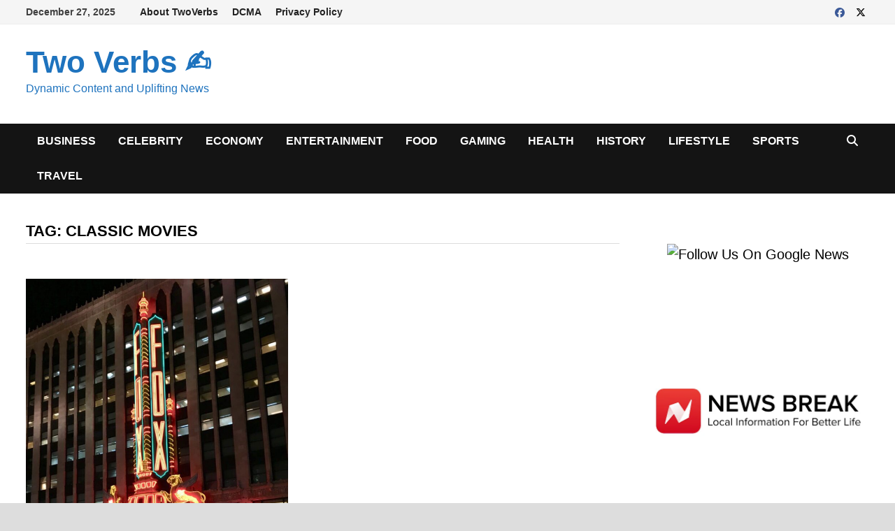

--- FILE ---
content_type: text/html; charset=UTF-8
request_url: https://twoverbs.com/tag/classic-movies/
body_size: 47865
content:
<!doctype html><html lang="en-US" prefix="og: https://ogp.me/ns#"><head><script data-no-optimize="1">var litespeed_docref=sessionStorage.getItem("litespeed_docref");litespeed_docref&&(Object.defineProperty(document,"referrer",{get:function(){return litespeed_docref}}),sessionStorage.removeItem("litespeed_docref"));</script> <meta charset="UTF-8"><meta name="viewport" content="width=device-width, initial-scale=1"><link rel="profile" href="https://gmpg.org/xfn/11"> <script type="litespeed/javascript">(()=>{var e={};e.g=function(){if("object"==typeof globalThis)return globalThis;try{return this||new Function("return this")()}catch(e){if("object"==typeof window)return window}}(),function({ampUrl:n,isCustomizePreview:t,isAmpDevMode:r,noampQueryVarName:o,noampQueryVarValue:s,disabledStorageKey:i,mobileUserAgents:a,regexRegex:c}){if("undefined"==typeof sessionStorage)return;const d=new RegExp(c);if(!a.some((e=>{const n=e.match(d);return!(!n||!new RegExp(n[1],n[2]).test(navigator.userAgent))||navigator.userAgent.includes(e)})))return;e.g.addEventListener("DOMContentLiteSpeedLoaded",(()=>{const e=document.getElementById("amp-mobile-version-switcher");if(!e)return;e.hidden=!1;const n=e.querySelector("a[href]");n&&n.addEventListener("click",(()=>{sessionStorage.removeItem(i)}))}));const g=r&&["paired-browsing-non-amp","paired-browsing-amp"].includes(window.name);if(sessionStorage.getItem(i)||t||g)return;const u=new URL(location.href),m=new URL(n);m.hash=u.hash,u.searchParams.has(o)&&s===u.searchParams.get(o)?sessionStorage.setItem(i,"1"):m.href!==u.href&&(window.stop(),location.replace(m.href))}({"ampUrl":"https:\/\/twoverbs.com\/tag\/classic-movies\/?amp=1","noampQueryVarName":"noamp","noampQueryVarValue":"mobile","disabledStorageKey":"amp_mobile_redirect_disabled","mobileUserAgents":["Mobile","Android","Silk\/","Kindle","BlackBerry","Opera Mini","Opera Mobi"],"regexRegex":"^\\\/((?:.|\\n)+)\\\/([i]*)$","isCustomizePreview":!1,"isAmpDevMode":!1})})()</script> <title>Classic Movies Archives &bull; Two Verbs ✍</title><meta name="robots" content="follow, index, max-snippet:-1, max-video-preview:-1, max-image-preview:large"/><link rel="canonical" href="https://twoverbs.com/tag/classic-movies/" /><meta property="og:locale" content="en_US" /><meta property="og:type" content="article" /><meta property="og:title" content="Classic Movies Archives &bull; Two Verbs ✍" /><meta property="og:url" content="https://twoverbs.com/tag/classic-movies/" /><meta property="og:site_name" content="Two Verbs ✍" /><meta property="article:publisher" content="https://www.facebook.com/twoverbs" /><meta name="twitter:card" content="summary_large_image" /><meta name="twitter:title" content="Classic Movies Archives &bull; Two Verbs ✍" /><meta name="twitter:site" content="@TwoVerbs" /><meta name="twitter:label1" content="Posts" /><meta name="twitter:data1" content="1" /> <script type="application/ld+json" class="rank-math-schema-pro">{"@context":"https://schema.org","@graph":[{"@type":"Person","@id":"https://twoverbs.com/#person","name":"Thumbwind Publications LLC","sameAs":["https://www.facebook.com/twoverbs","https://twitter.com/TwoVerbs"],"image":{"@type":"ImageObject","@id":"https://twoverbs.com/#logo","url":"http://twoverbs.com/wp-content/uploads/2023/06/cropped-Two-Verbs-Project.webp","contentUrl":"http://twoverbs.com/wp-content/uploads/2023/06/cropped-Two-Verbs-Project.webp","caption":"Two Verbs \u270d","inLanguage":"en-US","width":"1500","height":"1500"}},{"@type":"WebSite","@id":"https://twoverbs.com/#website","url":"https://twoverbs.com","name":"Two Verbs \u270d","publisher":{"@id":"https://twoverbs.com/#person"},"inLanguage":"en-US"},{"@type":"BreadcrumbList","@id":"https://twoverbs.com/tag/classic-movies/#breadcrumb","itemListElement":[{"@type":"ListItem","position":"1","item":{"@id":"http://twoverbs.com","name":"Home"}},{"@type":"ListItem","position":"2","item":{"@id":"https://twoverbs.com/tag/classic-movies/","name":"Classic Movies"}}]},{"@type":"CollectionPage","@id":"https://twoverbs.com/tag/classic-movies/#webpage","url":"https://twoverbs.com/tag/classic-movies/","name":"Classic Movies Archives &bull; Two Verbs \u270d","isPartOf":{"@id":"https://twoverbs.com/#website"},"inLanguage":"en-US","breadcrumb":{"@id":"https://twoverbs.com/tag/classic-movies/#breadcrumb"}}]}</script> <link rel='dns-prefetch' href='//www.googletagmanager.com' /><link rel='dns-prefetch' href='//i.emote.com' /><link rel='dns-prefetch' href='//pagead2.googlesyndication.com' /><link rel='dns-prefetch' href='//fundingchoicesmessages.google.com' /> <script id="ezoic-wp-plugin-cmp" src="https://cmp.gatekeeperconsent.com/min.js" data-cfasync="false" data-no-optimize="1" data-no-defer="1"></script> <script id="ezoic-wp-plugin-gatekeeper" src="https://the.gatekeeperconsent.com/cmp.min.js" data-cfasync="false" data-no-optimize="1" data-no-defer="1"></script> <style id='wp-img-auto-sizes-contain-inline-css' type='text/css'>img:is([sizes=auto i],[sizes^="auto," i]){contain-intrinsic-size:3000px 1500px}
/*# sourceURL=wp-img-auto-sizes-contain-inline-css */</style><style>1{content-visibility:auto;contain-intrinsic-size:1px 1000px;}</style><link data-optimized="2" rel="stylesheet" href="https://twoverbs.com/wp-content/litespeed/css/4a5d680596ac9369611d106c5a6f9f81.css?ver=7b6f6" /><style id='wp-block-heading-inline-css' type='text/css'>h1:where(.wp-block-heading).has-background,h2:where(.wp-block-heading).has-background,h3:where(.wp-block-heading).has-background,h4:where(.wp-block-heading).has-background,h5:where(.wp-block-heading).has-background,h6:where(.wp-block-heading).has-background{padding:1.25em 2.375em}h1.has-text-align-left[style*=writing-mode]:where([style*=vertical-lr]),h1.has-text-align-right[style*=writing-mode]:where([style*=vertical-rl]),h2.has-text-align-left[style*=writing-mode]:where([style*=vertical-lr]),h2.has-text-align-right[style*=writing-mode]:where([style*=vertical-rl]),h3.has-text-align-left[style*=writing-mode]:where([style*=vertical-lr]),h3.has-text-align-right[style*=writing-mode]:where([style*=vertical-rl]),h4.has-text-align-left[style*=writing-mode]:where([style*=vertical-lr]),h4.has-text-align-right[style*=writing-mode]:where([style*=vertical-rl]),h5.has-text-align-left[style*=writing-mode]:where([style*=vertical-lr]),h5.has-text-align-right[style*=writing-mode]:where([style*=vertical-rl]),h6.has-text-align-left[style*=writing-mode]:where([style*=vertical-lr]),h6.has-text-align-right[style*=writing-mode]:where([style*=vertical-rl]){rotate:180deg}
/*# sourceURL=https://twoverbs.com/wp-includes/blocks/heading/style.min.css */</style><style id='wp-block-paragraph-inline-css' type='text/css'>.is-small-text{font-size:.875em}.is-regular-text{font-size:1em}.is-large-text{font-size:2.25em}.is-larger-text{font-size:3em}.has-drop-cap:not(:focus):first-letter{float:left;font-size:8.4em;font-style:normal;font-weight:100;line-height:.68;margin:.05em .1em 0 0;text-transform:uppercase}body.rtl .has-drop-cap:not(:focus):first-letter{float:none;margin-left:.1em}p.has-drop-cap.has-background{overflow:hidden}:root :where(p.has-background){padding:1.25em 2.375em}:where(p.has-text-color:not(.has-link-color)) a{color:inherit}p.has-text-align-left[style*="writing-mode:vertical-lr"],p.has-text-align-right[style*="writing-mode:vertical-rl"]{rotate:180deg}
/*# sourceURL=https://twoverbs.com/wp-includes/blocks/paragraph/style.min.css */</style><style id='global-styles-inline-css' type='text/css'>:root{--wp--preset--aspect-ratio--square: 1;--wp--preset--aspect-ratio--4-3: 4/3;--wp--preset--aspect-ratio--3-4: 3/4;--wp--preset--aspect-ratio--3-2: 3/2;--wp--preset--aspect-ratio--2-3: 2/3;--wp--preset--aspect-ratio--16-9: 16/9;--wp--preset--aspect-ratio--9-16: 9/16;--wp--preset--color--black: #000000;--wp--preset--color--cyan-bluish-gray: #abb8c3;--wp--preset--color--white: #ffffff;--wp--preset--color--pale-pink: #f78da7;--wp--preset--color--vivid-red: #cf2e2e;--wp--preset--color--luminous-vivid-orange: #ff6900;--wp--preset--color--luminous-vivid-amber: #fcb900;--wp--preset--color--light-green-cyan: #7bdcb5;--wp--preset--color--vivid-green-cyan: #00d084;--wp--preset--color--pale-cyan-blue: #8ed1fc;--wp--preset--color--vivid-cyan-blue: #0693e3;--wp--preset--color--vivid-purple: #9b51e0;--wp--preset--gradient--vivid-cyan-blue-to-vivid-purple: linear-gradient(135deg,rgb(6,147,227) 0%,rgb(155,81,224) 100%);--wp--preset--gradient--light-green-cyan-to-vivid-green-cyan: linear-gradient(135deg,rgb(122,220,180) 0%,rgb(0,208,130) 100%);--wp--preset--gradient--luminous-vivid-amber-to-luminous-vivid-orange: linear-gradient(135deg,rgb(252,185,0) 0%,rgb(255,105,0) 100%);--wp--preset--gradient--luminous-vivid-orange-to-vivid-red: linear-gradient(135deg,rgb(255,105,0) 0%,rgb(207,46,46) 100%);--wp--preset--gradient--very-light-gray-to-cyan-bluish-gray: linear-gradient(135deg,rgb(238,238,238) 0%,rgb(169,184,195) 100%);--wp--preset--gradient--cool-to-warm-spectrum: linear-gradient(135deg,rgb(74,234,220) 0%,rgb(151,120,209) 20%,rgb(207,42,186) 40%,rgb(238,44,130) 60%,rgb(251,105,98) 80%,rgb(254,248,76) 100%);--wp--preset--gradient--blush-light-purple: linear-gradient(135deg,rgb(255,206,236) 0%,rgb(152,150,240) 100%);--wp--preset--gradient--blush-bordeaux: linear-gradient(135deg,rgb(254,205,165) 0%,rgb(254,45,45) 50%,rgb(107,0,62) 100%);--wp--preset--gradient--luminous-dusk: linear-gradient(135deg,rgb(255,203,112) 0%,rgb(199,81,192) 50%,rgb(65,88,208) 100%);--wp--preset--gradient--pale-ocean: linear-gradient(135deg,rgb(255,245,203) 0%,rgb(182,227,212) 50%,rgb(51,167,181) 100%);--wp--preset--gradient--electric-grass: linear-gradient(135deg,rgb(202,248,128) 0%,rgb(113,206,126) 100%);--wp--preset--gradient--midnight: linear-gradient(135deg,rgb(2,3,129) 0%,rgb(40,116,252) 100%);--wp--preset--font-size--small: 13px;--wp--preset--font-size--medium: 20px;--wp--preset--font-size--large: 36px;--wp--preset--font-size--x-large: 42px;--wp--preset--spacing--20: 0.44rem;--wp--preset--spacing--30: 0.67rem;--wp--preset--spacing--40: 1rem;--wp--preset--spacing--50: 1.5rem;--wp--preset--spacing--60: 2.25rem;--wp--preset--spacing--70: 3.38rem;--wp--preset--spacing--80: 5.06rem;--wp--preset--shadow--natural: 6px 6px 9px rgba(0, 0, 0, 0.2);--wp--preset--shadow--deep: 12px 12px 50px rgba(0, 0, 0, 0.4);--wp--preset--shadow--sharp: 6px 6px 0px rgba(0, 0, 0, 0.2);--wp--preset--shadow--outlined: 6px 6px 0px -3px rgb(255, 255, 255), 6px 6px rgb(0, 0, 0);--wp--preset--shadow--crisp: 6px 6px 0px rgb(0, 0, 0);}:where(.is-layout-flex){gap: 0.5em;}:where(.is-layout-grid){gap: 0.5em;}body .is-layout-flex{display: flex;}.is-layout-flex{flex-wrap: wrap;align-items: center;}.is-layout-flex > :is(*, div){margin: 0;}body .is-layout-grid{display: grid;}.is-layout-grid > :is(*, div){margin: 0;}:where(.wp-block-columns.is-layout-flex){gap: 2em;}:where(.wp-block-columns.is-layout-grid){gap: 2em;}:where(.wp-block-post-template.is-layout-flex){gap: 1.25em;}:where(.wp-block-post-template.is-layout-grid){gap: 1.25em;}.has-black-color{color: var(--wp--preset--color--black) !important;}.has-cyan-bluish-gray-color{color: var(--wp--preset--color--cyan-bluish-gray) !important;}.has-white-color{color: var(--wp--preset--color--white) !important;}.has-pale-pink-color{color: var(--wp--preset--color--pale-pink) !important;}.has-vivid-red-color{color: var(--wp--preset--color--vivid-red) !important;}.has-luminous-vivid-orange-color{color: var(--wp--preset--color--luminous-vivid-orange) !important;}.has-luminous-vivid-amber-color{color: var(--wp--preset--color--luminous-vivid-amber) !important;}.has-light-green-cyan-color{color: var(--wp--preset--color--light-green-cyan) !important;}.has-vivid-green-cyan-color{color: var(--wp--preset--color--vivid-green-cyan) !important;}.has-pale-cyan-blue-color{color: var(--wp--preset--color--pale-cyan-blue) !important;}.has-vivid-cyan-blue-color{color: var(--wp--preset--color--vivid-cyan-blue) !important;}.has-vivid-purple-color{color: var(--wp--preset--color--vivid-purple) !important;}.has-black-background-color{background-color: var(--wp--preset--color--black) !important;}.has-cyan-bluish-gray-background-color{background-color: var(--wp--preset--color--cyan-bluish-gray) !important;}.has-white-background-color{background-color: var(--wp--preset--color--white) !important;}.has-pale-pink-background-color{background-color: var(--wp--preset--color--pale-pink) !important;}.has-vivid-red-background-color{background-color: var(--wp--preset--color--vivid-red) !important;}.has-luminous-vivid-orange-background-color{background-color: var(--wp--preset--color--luminous-vivid-orange) !important;}.has-luminous-vivid-amber-background-color{background-color: var(--wp--preset--color--luminous-vivid-amber) !important;}.has-light-green-cyan-background-color{background-color: var(--wp--preset--color--light-green-cyan) !important;}.has-vivid-green-cyan-background-color{background-color: var(--wp--preset--color--vivid-green-cyan) !important;}.has-pale-cyan-blue-background-color{background-color: var(--wp--preset--color--pale-cyan-blue) !important;}.has-vivid-cyan-blue-background-color{background-color: var(--wp--preset--color--vivid-cyan-blue) !important;}.has-vivid-purple-background-color{background-color: var(--wp--preset--color--vivid-purple) !important;}.has-black-border-color{border-color: var(--wp--preset--color--black) !important;}.has-cyan-bluish-gray-border-color{border-color: var(--wp--preset--color--cyan-bluish-gray) !important;}.has-white-border-color{border-color: var(--wp--preset--color--white) !important;}.has-pale-pink-border-color{border-color: var(--wp--preset--color--pale-pink) !important;}.has-vivid-red-border-color{border-color: var(--wp--preset--color--vivid-red) !important;}.has-luminous-vivid-orange-border-color{border-color: var(--wp--preset--color--luminous-vivid-orange) !important;}.has-luminous-vivid-amber-border-color{border-color: var(--wp--preset--color--luminous-vivid-amber) !important;}.has-light-green-cyan-border-color{border-color: var(--wp--preset--color--light-green-cyan) !important;}.has-vivid-green-cyan-border-color{border-color: var(--wp--preset--color--vivid-green-cyan) !important;}.has-pale-cyan-blue-border-color{border-color: var(--wp--preset--color--pale-cyan-blue) !important;}.has-vivid-cyan-blue-border-color{border-color: var(--wp--preset--color--vivid-cyan-blue) !important;}.has-vivid-purple-border-color{border-color: var(--wp--preset--color--vivid-purple) !important;}.has-vivid-cyan-blue-to-vivid-purple-gradient-background{background: var(--wp--preset--gradient--vivid-cyan-blue-to-vivid-purple) !important;}.has-light-green-cyan-to-vivid-green-cyan-gradient-background{background: var(--wp--preset--gradient--light-green-cyan-to-vivid-green-cyan) !important;}.has-luminous-vivid-amber-to-luminous-vivid-orange-gradient-background{background: var(--wp--preset--gradient--luminous-vivid-amber-to-luminous-vivid-orange) !important;}.has-luminous-vivid-orange-to-vivid-red-gradient-background{background: var(--wp--preset--gradient--luminous-vivid-orange-to-vivid-red) !important;}.has-very-light-gray-to-cyan-bluish-gray-gradient-background{background: var(--wp--preset--gradient--very-light-gray-to-cyan-bluish-gray) !important;}.has-cool-to-warm-spectrum-gradient-background{background: var(--wp--preset--gradient--cool-to-warm-spectrum) !important;}.has-blush-light-purple-gradient-background{background: var(--wp--preset--gradient--blush-light-purple) !important;}.has-blush-bordeaux-gradient-background{background: var(--wp--preset--gradient--blush-bordeaux) !important;}.has-luminous-dusk-gradient-background{background: var(--wp--preset--gradient--luminous-dusk) !important;}.has-pale-ocean-gradient-background{background: var(--wp--preset--gradient--pale-ocean) !important;}.has-electric-grass-gradient-background{background: var(--wp--preset--gradient--electric-grass) !important;}.has-midnight-gradient-background{background: var(--wp--preset--gradient--midnight) !important;}.has-small-font-size{font-size: var(--wp--preset--font-size--small) !important;}.has-medium-font-size{font-size: var(--wp--preset--font-size--medium) !important;}.has-large-font-size{font-size: var(--wp--preset--font-size--large) !important;}.has-x-large-font-size{font-size: var(--wp--preset--font-size--x-large) !important;}
/*# sourceURL=global-styles-inline-css */</style><style id='classic-theme-styles-inline-css' type='text/css'>/*! This file is auto-generated */
.wp-block-button__link{color:#fff;background-color:#32373c;border-radius:9999px;box-shadow:none;text-decoration:none;padding:calc(.667em + 2px) calc(1.333em + 2px);font-size:1.125em}.wp-block-file__button{background:#32373c;color:#fff;text-decoration:none}
/*# sourceURL=/wp-includes/css/classic-themes.min.css */</style>
 <script type="litespeed/javascript" data-src="//www.googletagmanager.com/gtag/js?id=G-RS2EHFGRDC" id="google_gtagjs-js"></script> <script id="google_gtagjs-js-after" type="litespeed/javascript">window.dataLayer=window.dataLayer||[];function gtag(){dataLayer.push(arguments)}
gtag("set","linker",{"domains":["twoverbs.com"]});gtag("js",new Date());gtag("set","developer_id.dZTNiMT",!0);gtag("config","G-RS2EHFGRDC")</script> <script type="litespeed/javascript" data-src="//i.emote.com/js/emote.js?ver=6.9" id="emote_js-js"></script> <link rel="https://api.w.org/" href="https://twoverbs.com/wp-json/" /><link rel="alternate" title="JSON" type="application/json" href="https://twoverbs.com/wp-json/wp/v2/tags/79" /><script id="ezoic-wp-plugin-js" async src="//www.ezojs.com/ezoic/sa.min.js" data-no-optimize="1" data-no-defer="1"></script> <script data-ezoic="1" data-no-optimize="1" data-no-defer="1">window.ezstandalone = window.ezstandalone || {};ezstandalone.cmd = ezstandalone.cmd || [];</script> <meta name="generator" content="Site Kit by Google 1.168.0" /><link rel="alternate" type="text/html" media="only screen and (max-width: 640px)" href="https://twoverbs.com/tag/classic-movies/?amp=1"><meta name="google-adsense-platform-account" content="ca-host-pub-2644536267352236"><meta name="google-adsense-platform-domain" content="sitekit.withgoogle.com">
<style type="text/css"></style><link rel="amphtml" href="https://twoverbs.com/tag/classic-movies/?amp=1">
 <script type="litespeed/javascript" data-src="https://pagead2.googlesyndication.com/pagead/js/adsbygoogle.js?client=ca-pub-7240105601967540&amp;host=ca-host-pub-2644536267352236" crossorigin="anonymous"></script> <style>#amp-mobile-version-switcher{left:0;position:absolute;width:100%;z-index:100}#amp-mobile-version-switcher>a{background-color:#444;border:0;color:#eaeaea;display:block;font-family:-apple-system,BlinkMacSystemFont,Segoe UI,Roboto,Oxygen-Sans,Ubuntu,Cantarell,Helvetica Neue,sans-serif;font-size:16px;font-weight:600;padding:15px 0;text-align:center;-webkit-text-decoration:none;text-decoration:none}#amp-mobile-version-switcher>a:active,#amp-mobile-version-switcher>a:focus,#amp-mobile-version-switcher>a:hover{-webkit-text-decoration:underline;text-decoration:underline}</style><link rel="icon" href="https://twoverbs.com/wp-content/uploads/2023/06/cropped-cropped-Two-Verbs-Project-e1657722890944-150x150.jpg" sizes="32x32" /><link rel="icon" href="https://twoverbs.com/wp-content/uploads/2023/06/cropped-cropped-Two-Verbs-Project-e1657722890944.jpg" sizes="192x192" /><link rel="apple-touch-icon" href="https://twoverbs.com/wp-content/uploads/2023/06/cropped-cropped-Two-Verbs-Project-e1657722890944.jpg" /><meta name="msapplication-TileImage" content="https://twoverbs.com/wp-content/uploads/2023/06/cropped-cropped-Two-Verbs-Project-e1657722890944.jpg" /><style type="text/css" id="wp-custom-css">.wp-block-image .aligncenter, .wp-block-image.aligncenter,.wp-block-image .aligncenter > figcaption, .wp-block-image.aligncenter > figcaption {    display: block !important;}</style><style type="text/css" id="theme-custom-css">/* Color CSS */
                
                    blockquote {
                        border-left: 4px solid #1e73be;
                    }

                    button,
                    input[type="button"],
                    input[type="reset"],
                    input[type="submit"],
                    .wp-block-search .wp-block-search__button {
                        background: #1e73be;
                    }

                    .bam-readmore {
                        background: #1e73be;
                    }

                    .site-title a, .site-description {
                        color: #1e73be;
                    }

                    .site-header.default-style .main-navigation ul li a:hover {
                        color: #1e73be;
                    }

                    .site-header.default-style .main-navigation ul ul li a:hover {
                        background: #1e73be;
                    }

                    .site-header.default-style .main-navigation .current_page_item > a,
                    .site-header.default-style .main-navigation .current-menu-item > a,
                    .site-header.default-style .main-navigation .current_page_ancestor > a,
                    .site-header.default-style .main-navigation .current-menu-ancestor > a {
                        color: #1e73be;
                    }

                    .site-header.horizontal-style .main-navigation ul li a:hover {
                        color: #1e73be;
                    }

                    .site-header.horizontal-style .main-navigation ul ul li a:hover {
                        background: #1e73be;
                    }

                    .site-header.horizontal-style .main-navigation .current_page_item > a,
                    .site-header.horizontal-style .main-navigation .current-menu-item > a,
                    .site-header.horizontal-style .main-navigation .current_page_ancestor > a,
                    .site-header.horizontal-style .main-navigation .current-menu-ancestor > a {
                        color: #1e73be;
                    }

                    .posts-navigation .nav-previous a:hover,
                    .posts-navigation .nav-next a:hover {
                        color: #1e73be;
                    }

                    .post-navigation .nav-previous .post-title:hover,
                    .post-navigation .nav-next .post-title:hover {
                        color: #1e73be;
                    }

                    .pagination .page-numbers.current {
                        background: #1e73be;
                        border: 1px solid #1e73be;
                        color: #ffffff;
                    }
                      
                    .pagination a.page-numbers:hover {
                        background: #1e73be;
                        border: 1px solid #1e73be;
                    }

                    .widget a:hover,
                    .widget ul li a:hover {
                        color: #1e73be;
                    }

                    .widget-title a:hover {
                        color: #1e73be;
                    }

                    .bm-wts-s2 .widgettitle, 
                    .bm-wts-s2 .is-style-bam-widget-title,
                    .bm-wts-s2 .widget-title,
                    .bm-wts-s3 .widgettitle,
                    .bm-wts-s3 .is-style-bam-widget-title,
                    .bm-wts-s3 .widget-title,
                    .bm-wts-s4 .bwt-container {
                        border-bottom-color: #1e73be;
                    }

                    .bm-wts-s4 .widget-title {
                        background-color: #1e73be; 
                    }

                    li.bm-tab.th-ui-state-active a {
                        border-bottom: 1px solid #1e73be;
                    }

                    .footer-widget-area .widget a:hover {
                        color: #1e73be;
                    }

                    .bms-title a:hover {
                        color: #1e73be;
                    }

                    .bmb-entry-title a:hover,
                    .bmw-grid-post .entry-title a:hover,
                    .bam-entry .entry-title a:hover {
                        color: #1e73be;
                    }

                    .related-post-meta a:hover,
                    .entry-meta a:hover {
                        color: #1e73be;
                    }

                    .related-post-meta .byline a:hover,
                    .entry-meta .byline a:hover {
                        color: #1e73be;
                    }

                    .cat-links a {
                        color: #1e73be;
                    }

                    .cat-links.boxed a {
                        background: #1e73be;
                    }

                    .tags-links a:hover {
                        background: #1e73be;
                    }

                    .related-post-title a:hover {
                        color: #1e73be;
                    }

                    .author-posts-link:hover {
                        color: #1e73be;
                    }

                    .comment-author a {
                        color: #1e73be;
                    }

                    .comment-metadata a:hover,
                    .comment-metadata a:focus,
                    .pingback .comment-edit-link:hover,
                    .pingback .comment-edit-link:focus {
                        color: #1e73be;
                    }

                    .comment-reply-link:hover,
                    .comment-reply-link:focus {
                        background: #1e73be;
                    }

                    .comment-notes a:hover,
                    .comment-awaiting-moderation a:hover,
                    .logged-in-as a:hover,
                    .form-allowed-tags a:hover {
                        color: #1e73be;
                    }

                    .required {
                        color: #1e73be;
                    }

                    .comment-reply-title small a:before {
                        color: #1e73be;
                    }

                    .wp-block-quote {
                        border-left: 4px solid #1e73be;
                    }

                    .wp-block-quote[style*="text-align:right"], .wp-block-quote[style*="text-align: right"] {
                        border-right: 4px solid #1e73be;
                    }

                    .site-info a:hover {
                        color: #1e73be;
                    }

                    #bam-tags a, .widget_tag_cloud .tagcloud a {
                        background: #1e73be;
                    }

                    .bmajax-btn:hover {
                        background: #1e73be;
                        border: 1px solid #1e73be;
                    }

                    .bam-edit-link .post-edit-link {
                        background: #1e73be;
                    }

                    .bmw-spinner div {
                        background: #1e73be;
                    }

                    a.bm-viewall:hover {
                        color: #1e73be;
                    }

                    .footer-widget-area .related-post-meta .byline a:hover, 
                    .footer-widget-area .entry-meta .byline a:hover {
                        color: #1e73be;
                    }

                    .footer-menu-container ul li a:hover {
                        color: #1e73be;
                    }

                
                    .site-title a, .site-description,
                    .site-header.horizontal-style .site-description {
                        color: #1e73be;
                    }
                
                    .page-content a:hover,
                    .entry-content a:hover {
                        color: #00aeef;
                    }
                
                    button:hover,
                    input[type="button"]:hover,
                    input[type="reset"]:hover,
                    input[type="submit"]:hover,
                    .wp-block-search .wp-block-search__button:hover,
                    .bam-readmore:hover {
                        background: #000000;
                    }
                
                    body.boxed-layout.custom-background,
                    body.boxed-layout {
                        background-color: #dddddd;
                    }
                
                    body.boxed-layout.custom-background.separate-containers,
                    body.boxed-layout.separate-containers {
                        background-color: #dddddd;
                    }
                
                    body.wide-layout.custom-background.separate-containers,
                    body.wide-layout.separate-containers {
                        background-color: #eeeeee;
                    }
                /* Typography CSS */body, button, input, select, optgroup, textarea{font-size:20px;}/* Footer CSS */
                    .site-info {
                        color: #ffffff;
                    }</style></head><body class="archive tag tag-classic-movies tag-79 wp-embed-responsive wp-theme-bam-pro hfeed boxed-layout right-sidebar one-container bm-wts-s1"><div id="page" class="site">
<a class="skip-link screen-reader-text" href="#content">Skip to content</a><div id="topbar" class="bam-topbar clearfix"><div class="container"><button class="menu-toggle" aria-controls="top-bar-menu" aria-expanded="false" data-toggle-target=".mobile-dropdown-top > .mobile-navigation">
<i class="fas fa-bars"></i>
<span class="screen-reader-text">Menu</span>            </button>
<span class="bam-date">December 27, 2025</span><div id="top-navigation" class="top-navigation"><div class="menu-top-bar-menu-container"><ul id="top-menu" class="menu"><li id="menu-item-13122" class="menu-item menu-item-type-post_type menu-item-object-page menu-item-13122"><a href="https://twoverbs.com/about-twoverbs/">About TwoVerbs</a></li><li id="menu-item-13121" class="menu-item menu-item-type-post_type menu-item-object-page menu-item-13121"><a href="https://twoverbs.com/dcma/">DCMA</a></li><li id="menu-item-13120" class="menu-item menu-item-type-post_type menu-item-object-page menu-item-privacy-policy menu-item-13120"><a rel="privacy-policy" href="https://twoverbs.com/privacy-policy-2/">Privacy Policy</a></li></ul></div></div><div class="bam-topbar-social colored">
<span class="bam-social-icon">
<a href="https://www.facebook.com/twoverbs" class="bam-social-link facebook" target="_blank" title="Facebook">
<i class="fab fa-facebook"></i>
</a>
</span>
<span class="bam-social-icon">
<a href="https://twitter.com/TwoVerbs" class="bam-social-link twitter" target="_blank" title="X">
<i class="fa-brands fa-x-twitter"></i>
</a>
</span></div></div></div><div class="mobile-dropdown-top bam-mobile-dropdown"><nav class="mobile-navigation"><div class="menu-top-bar-menu-container"><ul id="mobile-dropdown-top" class="menu"><li class="menu-item menu-item-type-post_type menu-item-object-page menu-item-13122"><a href="https://twoverbs.com/about-twoverbs/">About TwoVerbs</a></li><li class="menu-item menu-item-type-post_type menu-item-object-page menu-item-13121"><a href="https://twoverbs.com/dcma/">DCMA</a></li><li class="menu-item menu-item-type-post_type menu-item-object-page menu-item-privacy-policy menu-item-13120"><a rel="privacy-policy" href="https://twoverbs.com/privacy-policy-2/">Privacy Policy</a></li></ul></div></nav></div><header id="masthead" class="site-header default-style"><div id="site-header-inner" class="clearfix container left-logo"><div class="site-branding"><div class="site-branding-inner"><div class="site-branding-text"><p class="site-title"><a href="https://twoverbs.com/" rel="home">Two Verbs  ✍</a></p><p class="site-description">Dynamic Content and Uplifting News</p></div></div></div></div><nav id="site-navigation" class="main-navigation"><div id="site-navigation-inner" class="container align-left show-search"><div class="menu-main-menu-container"><ul id="primary-menu" class="menu"><li id="menu-item-13216" class="menu-item menu-item-type-taxonomy menu-item-object-category menu-item-13216"><a href="https://twoverbs.com/category/business/">Business</a></li><li id="menu-item-19598" class="menu-item menu-item-type-taxonomy menu-item-object-category menu-item-19598"><a href="https://twoverbs.com/category/celebrity/">Celebrity</a></li><li id="menu-item-11242" class="menu-item menu-item-type-taxonomy menu-item-object-category menu-item-11242"><a href="https://twoverbs.com/category/economy/">Economy</a></li><li id="menu-item-13217" class="menu-item menu-item-type-taxonomy menu-item-object-category menu-item-13217"><a href="https://twoverbs.com/category/entertainment/">Entertainment</a></li><li id="menu-item-11265" class="menu-item menu-item-type-taxonomy menu-item-object-category menu-item-11265"><a href="https://twoverbs.com/category/food/">Food</a></li><li id="menu-item-11266" class="menu-item menu-item-type-taxonomy menu-item-object-category menu-item-11266"><a href="https://twoverbs.com/category/gaming/">Gaming</a></li><li id="menu-item-11244" class="menu-item menu-item-type-taxonomy menu-item-object-category menu-item-11244"><a href="https://twoverbs.com/category/health/">Health</a></li><li id="menu-item-11264" class="menu-item menu-item-type-taxonomy menu-item-object-category menu-item-11264"><a href="https://twoverbs.com/category/history/">History</a></li><li id="menu-item-11248" class="menu-item menu-item-type-taxonomy menu-item-object-category menu-item-11248"><a href="https://twoverbs.com/category/lifestyle/">Lifestyle</a></li><li id="menu-item-11243" class="menu-item menu-item-type-taxonomy menu-item-object-category menu-item-11243"><a href="https://twoverbs.com/category/sports/">Sports</a></li><li id="menu-item-13215" class="menu-item menu-item-type-taxonomy menu-item-object-category menu-item-13215"><a href="https://twoverbs.com/category/travel/">Travel</a></li></ul></div><div class="bam-search-button-icon">
<i class="fas fa-search" aria-hidden="true"></i></div><div class="bam-search-box-container"><div class="bam-search-box"><form role="search" method="get" class="search-form" action="https://twoverbs.com/">
<label>
<span class="screen-reader-text">Search for:</span>
<input type="search" class="search-field" placeholder="Search &hellip;" value="" name="s" />
</label>
<input type="submit" class="search-submit" value="Search" /></form></div></div>
<button class="menu-toggle" aria-controls="primary-menu" aria-expanded="false" data-toggle-target=".mobile-dropdown > .mobile-navigation">
<i class="fas fa-bars"></i>
Menu        </button></div></nav><div class="mobile-dropdown bam-mobile-dropdown"><nav class="mobile-navigation"><div class="menu-main-menu-container"><ul id="primary-menu-mobile" class="menu"><li class="menu-item menu-item-type-taxonomy menu-item-object-category menu-item-13216"><a href="https://twoverbs.com/category/business/">Business</a></li><li class="menu-item menu-item-type-taxonomy menu-item-object-category menu-item-19598"><a href="https://twoverbs.com/category/celebrity/">Celebrity</a></li><li class="menu-item menu-item-type-taxonomy menu-item-object-category menu-item-11242"><a href="https://twoverbs.com/category/economy/">Economy</a></li><li class="menu-item menu-item-type-taxonomy menu-item-object-category menu-item-13217"><a href="https://twoverbs.com/category/entertainment/">Entertainment</a></li><li class="menu-item menu-item-type-taxonomy menu-item-object-category menu-item-11265"><a href="https://twoverbs.com/category/food/">Food</a></li><li class="menu-item menu-item-type-taxonomy menu-item-object-category menu-item-11266"><a href="https://twoverbs.com/category/gaming/">Gaming</a></li><li class="menu-item menu-item-type-taxonomy menu-item-object-category menu-item-11244"><a href="https://twoverbs.com/category/health/">Health</a></li><li class="menu-item menu-item-type-taxonomy menu-item-object-category menu-item-11264"><a href="https://twoverbs.com/category/history/">History</a></li><li class="menu-item menu-item-type-taxonomy menu-item-object-category menu-item-11248"><a href="https://twoverbs.com/category/lifestyle/">Lifestyle</a></li><li class="menu-item menu-item-type-taxonomy menu-item-object-category menu-item-11243"><a href="https://twoverbs.com/category/sports/">Sports</a></li><li class="menu-item menu-item-type-taxonomy menu-item-object-category menu-item-13215"><a href="https://twoverbs.com/category/travel/">Travel</a></li></ul></div></nav></div></header><div id="content" class="site-content"><div class="container"><div id="primary" class="content-area"><main id="main" class="site-main"><header class="page-header"><h1 class="page-title">Tag: <span>Classic Movies</span></h1></header><div id="blog-entries" class="blog-wrap clearfix grid-style th-grid-2"><article id="post-7967" class="bam-entry clearfix grid-entry th-col-1 post-7967 post type-post status-publish format-standard has-post-thumbnail hentry category-entertainment tag-classic-movies tag-movies"><div class="blog-entry-inner clearfix"><div class="post-thumbnail">
<a href="https://twoverbs.com/plot-holes/" aria-hidden="true" tabindex="-1">
<img data-lazyloaded="1" src="[data-uri]" width="375" height="530" data-src="https://twoverbs.com/wp-content/uploads/2022/01/img_3307-scaled-1.jpg" class="attachment-bam-featured size-bam-featured wp-post-image" alt="5 &#8216;Clever&#8217; Movies That Have Glaring Plot Holes" decoding="async" fetchpriority="high" data-srcset="https://twoverbs.com/wp-content/uploads/2022/01/img_3307-scaled-1.jpg 920w, https://twoverbs.com/wp-content/uploads/2022/01/img_3307-scaled-1-212x300.jpg 212w, https://twoverbs.com/wp-content/uploads/2022/01/img_3307-scaled-1-725x1024.jpg 725w, https://twoverbs.com/wp-content/uploads/2022/01/img_3307-scaled-1-768x1085.jpg 768w" data-sizes="(max-width: 375px) 100vw, 375px" />			</a></div><div class="blog-entry-content"><div class="category-list">
<span class="cat-links"><a href="https://twoverbs.com/category/entertainment/" rel="category tag">Entertainment</a></span></div><header class="entry-header"><h2 class="entry-title"><a href="https://twoverbs.com/plot-holes/" rel="bookmark">5 &#8216;Clever&#8217; Movies That Have Glaring Plot Holes</a></h2><div class="entry-meta">
<span class="byline"> <i class="fas fa-user"></i>by <span class="author vcard"><a class="url fn n" href="https://twoverbs.com/author/user-2/">Mikki Smith</a></span></span></div></header><div class="entry-summary"><p>Watching movies is still one of the most popular ways to relax in your spare time. With a vast range of genres to choose from and current streaming services like &hellip;</p><div class="entry-readmore">
<a href="https://twoverbs.com/plot-holes/" class="bam-readmore">
<span class="screen-reader-text">5 &#8216;Clever&#8217; Movies That Have Glaring Plot Holes</span>							Read More						</a></div></div><footer class="entry-footer"></footer></div></div></article></div></main></div><aside id="secondary" class="widget-area"><div class="theiaStickySidebar"><div id="ezoic-pub-ad-placeholder-104" data-inserter-version="-1" data-placement-location="sidebar"></div><script data-ezoic="1" data-no-optimize="1" data-no-defer="1">ezstandalone.cmd.push(function () { ezstandalone.showAds(104); });</script><section id="block-28" class="widget widget_block"><p></p><center><a href="https://news.google.com/publications/CAAqBwgKMNHqowswlPW7Aw?ceid=US:en&amp;oc=3" target="_BLANK" rel="nofollow"><img data-lazyloaded="1" src="[data-uri]" decoding="async" data-src="https://www.iguestpost.com/wp-content/uploads/2022/07/google-news.webp" alt="Follow Us On Google News" border="0"></a></center><p></p></section><div id="ezoic-pub-ad-placeholder-105" data-inserter-version="-1" data-placement-location="sidebar_middle"></div><script data-ezoic="1" data-no-optimize="1" data-no-defer="1">ezstandalone.cmd.push(function () { ezstandalone.showAds(105); });</script><section id="block-31" class="widget widget_block"><p></p><center><a href="https://original.newsbreak.com/@thumbwind-publications-llc-1715293" target="_BLANK" rel="nofollow"><img data-lazyloaded="1" src="[data-uri]" width="640" height="400" decoding="async" data-src="https://thumbwind.com/wp-content/uploads/2023/06/newsbreak.jpg" alt="Follow Us On Newsbreak" border="0"></a></center><p></p></section><section id="block-32" class="widget widget_block"><center><a href="https://www.icopify.co/?ref=Thumbwind" target="_blank" rel="nofollow"><img data-lazyloaded="1" src="[data-uri]" width="300" height="250" decoding="async" style="background: #FFF; border: 0;" data-src="https://www.icopify.co/img/promote/banner-3-300x250-px.png"/></a></center></section><section id="block-34" class="widget widget_block"><center><a href='https://collaborator.pro?ref=JW0ISj' title='Сollaborator' target='_blank'><img data-lazyloaded="1" src="[data-uri]" data-src='https://collaborator.pro/images/referral/promo/en/7.png' width='300' height='600' alt='Сollaborator'/></a></center></section><section id="bam_tabbed_widget-2" class="widget widget_bam_tabbed_widget"><div id="bm_widget_bam_tabbed_widget-2" class="bm-tabs-wdt"><ul class="bm-tab-nav"><li class="bm-tab"><a class="bm-tab-anchor" aria-label="popular-posts" href="#bam-popular"><i class="fas fa-burn"></i></a></li><li class="bm-tab"><a class="bm-tab-anchor" aria-label="recent-posts" href="#bam-recent"><i class="far fa-clock"></i></a></li><li class="bm-tab"><a class="bm-tab-anchor" aria-label="comments" href="#bam-comments"><i class="far fa-comments"></i></a></li><li class="bm-tab"><a class="bm-tab-anchor" aria-label="post-tags" href="#bam-tags"><i class="fas fa-tags"></i></a></li></ul><div class="tab-content clearfix"><div id="bam-popular"><div class="bms-post clearfix"><div class="bms-thumb">
<a href="https://twoverbs.com/7-simple-tips-from-a-doctor-who-survived-covid-19/" title="7 Simple Tips From a Doctor Who Survived COVID-19"><img data-lazyloaded="1" src="[data-uri]" width="120" height="85" data-src="https://twoverbs.com/wp-content/uploads/2021/05/operation-80124_1280.jpg" class="attachment-bam-small size-bam-small wp-post-image" alt="Doctor in Surgery" decoding="async" data-srcset="https://twoverbs.com/wp-content/uploads/2021/05/operation-80124_1280.jpg 1280w, https://twoverbs.com/wp-content/uploads/2021/05/operation-80124_1280-300x214.jpg 300w, https://twoverbs.com/wp-content/uploads/2021/05/operation-80124_1280-1024x731.jpg 1024w, https://twoverbs.com/wp-content/uploads/2021/05/operation-80124_1280-768x548.jpg 768w" data-sizes="(max-width: 120px) 100vw, 120px" /></a></div><div class="bms-details"><h3 class="bms-title"><a href="https://twoverbs.com/7-simple-tips-from-a-doctor-who-survived-covid-19/" rel="bookmark">7 Simple Tips From a Doctor Who Survived COVID-19</a></h3><div class="entry-meta"><span class="posted-on"><i class="far fa-clock"></i><a href="https://twoverbs.com/7-simple-tips-from-a-doctor-who-survived-covid-19/" rel="bookmark"><time class="entry-date published sm-hu" datetime="2021-05-04T09:12:02-04:00">May 4, 2021</time><time class="updated" datetime="2023-03-29T05:18:08-04:00">March 29, 2023</time></a></span></div></div></div><div class="bms-post clearfix"><div class="bms-thumb">
<a href="https://twoverbs.com/mansions-in-the-united-states/" title="13 Extraordinary Mansions in the United States"><img data-lazyloaded="1" src="[data-uri]" width="113" height="85" data-src="https://twoverbs.com/wp-content/uploads/2022/03/Biltmore-scaled-1.jpg" class="attachment-bam-small size-bam-small wp-post-image" alt="Biltmore" decoding="async" data-srcset="https://twoverbs.com/wp-content/uploads/2022/03/Biltmore-scaled-1.jpg 1300w, https://twoverbs.com/wp-content/uploads/2022/03/Biltmore-scaled-1-300x225.jpg 300w, https://twoverbs.com/wp-content/uploads/2022/03/Biltmore-scaled-1-1024x768.jpg 1024w, https://twoverbs.com/wp-content/uploads/2022/03/Biltmore-scaled-1-768x576.jpg 768w" data-sizes="(max-width: 113px) 100vw, 113px" /></a></div><div class="bms-details"><h3 class="bms-title"><a href="https://twoverbs.com/mansions-in-the-united-states/" rel="bookmark">13 Extraordinary Mansions in the United States</a></h3><div class="entry-meta"><span class="posted-on"><i class="far fa-clock"></i><a href="https://twoverbs.com/mansions-in-the-united-states/" rel="bookmark"><time class="entry-date published sm-hu" datetime="2022-03-02T09:34:45-05:00">March 2, 2022</time><time class="updated" datetime="2023-01-10T13:41:24-05:00">January 10, 2023</time></a></span></div></div></div><div class="bms-post clearfix"><div class="bms-thumb">
<a href="https://twoverbs.com/window-safety-tips-for-families-with-children/" title="9 Exceptional Window Safety Tips for Families With Children"><img data-lazyloaded="1" src="[data-uri]" width="75" height="85" data-src="https://twoverbs.com/wp-content/uploads/2021/03/window-safety.jpg" class="attachment-bam-small size-bam-small wp-post-image" alt="Window Safety" decoding="async" data-srcset="https://twoverbs.com/wp-content/uploads/2021/03/window-safety.jpg 1147w, https://twoverbs.com/wp-content/uploads/2021/03/window-safety-265x300.jpg 265w, https://twoverbs.com/wp-content/uploads/2021/03/window-safety-903x1024.jpg 903w, https://twoverbs.com/wp-content/uploads/2021/03/window-safety-768x870.jpg 768w" data-sizes="(max-width: 75px) 100vw, 75px" /></a></div><div class="bms-details"><h3 class="bms-title"><a href="https://twoverbs.com/window-safety-tips-for-families-with-children/" rel="bookmark">9 Exceptional Window Safety Tips for Families With Children</a></h3><div class="entry-meta"><span class="posted-on"><i class="far fa-clock"></i><a href="https://twoverbs.com/window-safety-tips-for-families-with-children/" rel="bookmark"><time class="entry-date published sm-hu" datetime="2021-03-31T06:25:00-04:00">March 31, 2021</time><time class="updated" datetime="2022-12-03T06:16:56-05:00">December 3, 2022</time></a></span></div></div></div><div class="bms-post clearfix"><div class="bms-thumb">
<a href="https://twoverbs.com/was-bigfoot-spotted-in-michigans-thumb/" title="Did A Strange Michigan Bigfoot Sighting Happen In The Thumb?"><img data-lazyloaded="1" src="[data-uri]" width="120" height="75" data-src="https://twoverbs.com/wp-content/uploads/2021/08/michigan-bigfoot.jpg" class="attachment-bam-small size-bam-small wp-post-image" alt="MIchigan Bigfoot" decoding="async" data-srcset="https://twoverbs.com/wp-content/uploads/2021/08/michigan-bigfoot.jpg 1280w, https://twoverbs.com/wp-content/uploads/2021/08/michigan-bigfoot-300x188.jpg 300w, https://twoverbs.com/wp-content/uploads/2021/08/michigan-bigfoot-1024x640.jpg 1024w, https://twoverbs.com/wp-content/uploads/2021/08/michigan-bigfoot-768x480.jpg 768w" data-sizes="(max-width: 120px) 100vw, 120px" /></a></div><div class="bms-details"><h3 class="bms-title"><a href="https://twoverbs.com/was-bigfoot-spotted-in-michigans-thumb/" rel="bookmark">Did A Strange Michigan Bigfoot Sighting Happen In The Thumb?</a></h3><div class="entry-meta"><span class="posted-on"><i class="far fa-clock"></i><a href="https://twoverbs.com/was-bigfoot-spotted-in-michigans-thumb/" rel="bookmark"><time class="entry-date published sm-hu" datetime="2021-08-16T14:37:40-04:00">August 16, 2021</time><time class="updated" datetime="2023-12-02T07:48:46-05:00">December 2, 2023</time></a></span></div></div></div><div class="bms-post clearfix"><div class="bms-thumb">
<a href="https://twoverbs.com/boost-your-self-esteem/" title="5 New-Year, New-You Resolutions to Radically Boost Your Self Esteem &#038; Wellbeing"><img data-lazyloaded="1" src="[data-uri]" width="120" height="80" data-src="https://twoverbs.com/wp-content/uploads/2022/01/boost-your-self-esteem.jpg" class="attachment-bam-small size-bam-small wp-post-image" alt="Woman Lying Back on Couch" decoding="async" data-srcset="https://twoverbs.com/wp-content/uploads/2022/01/boost-your-self-esteem.jpg 1300w, https://twoverbs.com/wp-content/uploads/2022/01/boost-your-self-esteem-300x200.jpg 300w, https://twoverbs.com/wp-content/uploads/2022/01/boost-your-self-esteem-1024x684.jpg 1024w, https://twoverbs.com/wp-content/uploads/2022/01/boost-your-self-esteem-768x513.jpg 768w" data-sizes="(max-width: 120px) 100vw, 120px" /></a></div><div class="bms-details"><h3 class="bms-title"><a href="https://twoverbs.com/boost-your-self-esteem/" rel="bookmark">5 New-Year, New-You Resolutions to Radically Boost Your Self Esteem &#038; Wellbeing</a></h3><div class="entry-meta"><span class="posted-on"><i class="far fa-clock"></i><a href="https://twoverbs.com/boost-your-self-esteem/" rel="bookmark"><time class="entry-date published sm-hu" datetime="2022-01-03T07:26:22-05:00">January 3, 2022</time><time class="updated" datetime="2022-12-03T10:50:06-05:00">December 3, 2022</time></a></span></div></div></div></div><div id="bam-recent"><div class="bms-post clearfix"><div class="bms-thumb">
<a href="https://twoverbs.com/fs-poster-ai-to-publish/" title="2 methods on how to use FS Poster AI to publish complementary Blogger summaries that backlink to Your WordPress “Source”"><img data-lazyloaded="1" src="[data-uri]" width="120" height="85" data-src="https://twoverbs.com/wp-content/uploads/2025/12/Automated-Cross-Posting-120x85.jpg" class="attachment-bam-small size-bam-small wp-post-image" alt="Fs Poster AI Prompt" decoding="async" /></a></div><div class="bms-details"><h3 class="bms-title"><a href="https://twoverbs.com/fs-poster-ai-to-publish/" rel="bookmark">2 methods on how to use FS Poster AI to publish complementary Blogger summaries that backlink to Your WordPress “Source”</a></h3><div class="entry-meta"><span class="posted-on"><i class="far fa-clock"></i><a href="https://twoverbs.com/fs-poster-ai-to-publish/" rel="bookmark"><time class="entry-date published sm-hu" datetime="2025-12-15T05:54:57-05:00">December 15, 2025</time><time class="updated" datetime="2025-12-15T05:55:16-05:00">December 15, 2025</time></a></span></div></div></div><div class="bms-post clearfix"><div class="bms-thumb">
<a href="https://twoverbs.com/mastering-gourmet-hot-dog-toppings-at-home/" title="Mastering Gourmet Hot Dog Toppings at Home"><img data-lazyloaded="1" src="[data-uri]" width="120" height="85" data-src="https://twoverbs.com/wp-content/uploads/images/gourmet-hot-dog-toppings-120x85.jpeg" class="attachment-bam-small size-bam-small wp-post-image" alt="gourmet hot dog toppings" decoding="async"></a></div><div class="bms-details"><h3 class="bms-title"><a href="https://twoverbs.com/mastering-gourmet-hot-dog-toppings-at-home/" rel="bookmark">Mastering Gourmet Hot Dog Toppings at Home</a></h3><div class="entry-meta"><span class="posted-on"><i class="far fa-clock"></i><a href="https://twoverbs.com/mastering-gourmet-hot-dog-toppings-at-home/" rel="bookmark"><time class="entry-date published sm-hu" datetime="2025-11-27T12:15:09-05:00">November 27, 2025</time><time class="updated" datetime="2025-11-27T15:35:41-05:00">November 27, 2025</time></a></span></div></div></div><div class="bms-post clearfix"><div class="bms-thumb">
<a href="https://twoverbs.com/great-lakes-water-levels/" title="The Economic Importance of Great Lakes Water Levels In 2026"><img data-lazyloaded="1" src="[data-uri]" width="120" height="85" data-src="https://twoverbs.com/wp-content/uploads/2022/12/pexels-walter-leininger-13765930-120x85.jpg" class="attachment-bam-small size-bam-small wp-post-image" alt="Great Lakes Water Levels" decoding="async" /></a></div><div class="bms-details"><h3 class="bms-title"><a href="https://twoverbs.com/great-lakes-water-levels/" rel="bookmark">The Economic Importance of Great Lakes Water Levels In 2026</a></h3><div class="entry-meta"><span class="posted-on"><i class="far fa-clock"></i><a href="https://twoverbs.com/great-lakes-water-levels/" rel="bookmark"><time class="entry-date published sm-hu" datetime="2025-11-27T05:49:43-05:00">November 27, 2025</time><time class="updated" datetime="2025-11-27T05:51:24-05:00">November 27, 2025</time></a></span></div></div></div><div class="bms-post clearfix"><div class="bms-thumb">
<a href="https://twoverbs.com/frugal-grocery-shopping/" title="10 Tips for Frugal Grocery Shopping During Tariff Inflation in 2026"><img data-lazyloaded="1" src="[data-uri]" width="120" height="85" data-src="https://twoverbs.com/wp-content/uploads/2023/03/boxed-water-is-better-7H1hDt694s8-unsplash-120x85.jpg" class="attachment-bam-small size-bam-small wp-post-image" alt="Frugal Grocery Shopping" decoding="async" /></a></div><div class="bms-details"><h3 class="bms-title"><a href="https://twoverbs.com/frugal-grocery-shopping/" rel="bookmark">10 Tips for Frugal Grocery Shopping During Tariff Inflation in 2026</a></h3><div class="entry-meta"><span class="posted-on"><i class="far fa-clock"></i><a href="https://twoverbs.com/frugal-grocery-shopping/" rel="bookmark"><time class="entry-date published sm-hu" datetime="2025-11-27T05:30:50-05:00">November 27, 2025</time><time class="updated" datetime="2025-11-27T05:33:46-05:00">November 27, 2025</time></a></span></div></div></div><div class="bms-post clearfix"><div class="bms-thumb">
<a href="https://twoverbs.com/traditional-chinese-dishes/" title="5 Traditional Chinese Dishes You Should Try In 2026"><img data-lazyloaded="1" src="[data-uri]" width="120" height="85" data-src="https://twoverbs.com/wp-content/uploads/2022/12/pexels-chan-walrus-958545-120x85.jpg" class="attachment-bam-small size-bam-small wp-post-image" alt="Chinese Food" decoding="async" /></a></div><div class="bms-details"><h3 class="bms-title"><a href="https://twoverbs.com/traditional-chinese-dishes/" rel="bookmark">5 Traditional Chinese Dishes You Should Try In 2026</a></h3><div class="entry-meta"><span class="posted-on"><i class="far fa-clock"></i><a href="https://twoverbs.com/traditional-chinese-dishes/" rel="bookmark"><time class="entry-date published sm-hu" datetime="2025-11-27T05:24:38-05:00">November 27, 2025</time><time class="updated" datetime="2025-11-27T05:24:53-05:00">November 27, 2025</time></a></span></div></div></div></div><div id="bam-comments"><div class="bmw-comment"><figure class="bmw_avatar">
<a href="https://twoverbs.com/hosting-a-successful-poker-night/#comment-5130">
<img data-lazyloaded="1" src="[data-uri]" alt='' data-src='https://twoverbs.com/wp-content/litespeed/avatar/c6bd7ad2fa414b3f6e32d22e0702ed5b.jpg?ver=1766350837' data-srcset='https://twoverbs.com/wp-content/litespeed/avatar/0de3fce48f91d34af7e08edfa3213d12.jpg?ver=1766350837 2x' class='avatar avatar-50 photo avatar-default' height='50' width='50' decoding='async'/>
</a></figure><div class="bmw-comm-content">
<span class="bmw-comment-author"><a href="https://spice2vice.com/low-alcohol-beers/" class="url" rel="ugc external nofollow">3 Best Low Alcohol Beers to Enjoy Without a Hangover</a></span> -
<a href="https://twoverbs.com/hosting-a-successful-poker-night/#comment-5130">
<span class="bam_comment_post">Poker Night: The Ultimate Guide To Hosting A Successful Game Night With Friends</span>
</a><p class="bmw-comment">
[&#8230;] drinking experience without the heavy alcohol content. This beer is perfect for game day or a poker party. It&hellip;</p></div></div><div class="bmw-comment"><figure class="bmw_avatar">
<a href="https://twoverbs.com/biltmore-estate/#comment-5129">
<img data-lazyloaded="1" src="[data-uri]" alt='' data-src='https://twoverbs.com/wp-content/litespeed/avatar/c6bd7ad2fa414b3f6e32d22e0702ed5b.jpg?ver=1766350837' data-srcset='https://twoverbs.com/wp-content/litespeed/avatar/0de3fce48f91d34af7e08edfa3213d12.jpg?ver=1766350837 2x' class='avatar avatar-50 photo avatar-default' height='50' width='50' decoding='async'/>
</a></figure><div class="bmw-comm-content">
<span class="bmw-comment-author"><a href="https://betterbythelake.com/luxury-cabins-in-asheville-nc/" class="url" rel="ugc external nofollow">Rent The Best Luxury Cabins in Asheville NC - 4 Mountain Views</a></span> -
<a href="https://twoverbs.com/biltmore-estate/#comment-5129">
<span class="bam_comment_post">The Biltmore Estate &#8211; 15 Amazing Secrets &amp; Tales of the North Carolina&#8217;s Premier Mansion &#8211; Now a Webcam</span>
</a><p class="bmw-comment">
[&#8230;] beauty is complemented by its rich historical and cultural tapestry. Visiting the historic&nbsp;Biltmore Estate&nbsp;offers a glimpse into America’s Gilded&hellip;</p></div></div><div class="bmw-comment"><figure class="bmw_avatar">
<a href="https://twoverbs.com/marijuana-law-in-michigan/#comment-5128">
<img data-lazyloaded="1" src="[data-uri]" alt='' data-src='https://twoverbs.com/wp-content/litespeed/avatar/c6bd7ad2fa414b3f6e32d22e0702ed5b.jpg?ver=1766350837' data-srcset='https://twoverbs.com/wp-content/litespeed/avatar/0de3fce48f91d34af7e08edfa3213d12.jpg?ver=1766350837 2x' class='avatar avatar-50 photo avatar-default' height='50' width='50' decoding='async'/>
</a></figure><div class="bmw-comm-content">
<span class="bmw-comment-author"><a href="https://spice2vice.com/cooking-with-cannabis/" class="url" rel="ugc external nofollow">Cooking with Cannabis - The Inspiring New Cuisine Ideas</a></span> -
<a href="https://twoverbs.com/marijuana-law-in-michigan/#comment-5128">
<span class="bam_comment_post">Marijuana Law In Michigan 101: What You Need to Know to be Confident and Stay Legal In 2026</span>
</a><p class="bmw-comment">
[&#8230;] Cooking with cannabis is not only a fun and delicious way to enjoy your favorite herb, but it can&hellip;</p></div></div><div class="bmw-comment"><figure class="bmw_avatar">
<a href="https://twoverbs.com/7-simple-tips-from-a-doctor-who-survived-covid-19/#comment-5119">
<img data-lazyloaded="1" src="[data-uri]" alt='' data-src='https://twoverbs.com/wp-content/litespeed/avatar/c6bd7ad2fa414b3f6e32d22e0702ed5b.jpg?ver=1766350837' data-srcset='https://twoverbs.com/wp-content/litespeed/avatar/0de3fce48f91d34af7e08edfa3213d12.jpg?ver=1766350837 2x' class='avatar avatar-50 photo avatar-default' height='50' width='50' decoding='async'/>
</a></figure><div class="bmw-comm-content">
<span class="bmw-comment-author"><a href="https://essaywriteee.com" class="url" rel="ugc external nofollow">write my essay for me no plagiarism</a></span> -
<a href="https://twoverbs.com/7-simple-tips-from-a-doctor-who-survived-covid-19/#comment-5119">
<span class="bam_comment_post">7 Simple Tips From a Doctor Who Survived COVID-19</span>
</a><p class="bmw-comment">
write my essay for me no plagiarism 7 Simple Tips From a Doctor Who Survived COVID-19</p></div></div><div class="bmw-comment"><figure class="bmw_avatar">
<a href="https://twoverbs.com/7-simple-tips-from-a-doctor-who-survived-covid-19/#comment-5117">
<img data-lazyloaded="1" src="[data-uri]" alt='' data-src='https://twoverbs.com/wp-content/litespeed/avatar/e4b44b5ed92bb49c405d4bfec5e4e2ed.jpg?ver=1766350837' data-srcset='https://twoverbs.com/wp-content/litespeed/avatar/3781aee9376b592ccc149249cbbb98b2.jpg?ver=1766350837 2x' class='avatar avatar-50 photo' height='50' width='50' decoding='async'/>
</a></figure><div class="bmw-comm-content">
<span class="bmw-comment-author"><a href="https://www.tscomputer.in/" class="url" rel="ugc external nofollow">Chloe Belle</a></span> -
<a href="https://twoverbs.com/7-simple-tips-from-a-doctor-who-survived-covid-19/#comment-5117">
<span class="bam_comment_post">7 Simple Tips From a Doctor Who Survived COVID-19</span>
</a><p class="bmw-comment">
Attractive section of content. I just stumbled upon your blog and in accession capital to assert that I get actually&hellip;</p></div></div></div><div id="bam-tags">
<span><a href="https://twoverbs.com/tag/businessservices/">#BusinessServices</a></span>
<span><a href="https://twoverbs.com/tag/corporatesnackboxes/">#CorporateSnackBoxes</a></span>
<span><a href="https://twoverbs.com/tag/electricityprovider/">#ElectricityProvider</a></span>
<span><a href="https://twoverbs.com/tag/singapore-2/">#Singapore</a></span>
<span><a href="https://twoverbs.com/tag/workplacewellness/">#WorkplaceWellness</a></span>
<span><a href="https://twoverbs.com/tag/1960s/">1960s</a></span>
<span><a href="https://twoverbs.com/tag/2023-nfl-draft/">2023 NFL Draft</a></span>
<span><a href="https://twoverbs.com/tag/301-redirect/">301 Redirect</a></span>
<span><a href="https://twoverbs.com/tag/5g/">5G</a></span>
<span><a href="https://twoverbs.com/tag/abcde-method/">ABCDE Method</a></span>
<span><a href="https://twoverbs.com/tag/abnormal-posture/">Abnormal Posture</a></span>
<span><a href="https://twoverbs.com/tag/acadia-national-park/">Acadia National Park</a></span>
<span><a href="https://twoverbs.com/tag/accident/">Accident</a></span>
<span><a href="https://twoverbs.com/tag/accommodation/">Accommodation</a></span>
<span><a href="https://twoverbs.com/tag/accounting/">Accounting</a></span>
<span><a href="https://twoverbs.com/tag/accounting-software/">Accounting software</a></span>
<span><a href="https://twoverbs.com/tag/acne-treatment/">acne treatment</a></span>
<span><a href="https://twoverbs.com/tag/acting/">Acting</a></span>
<span><a href="https://twoverbs.com/tag/active-lifestyle/">Active Lifestyle</a></span>
<span><a href="https://twoverbs.com/tag/adarsh-developers/">Adarsh Developers</a></span>
<span><a href="https://twoverbs.com/tag/adarsh-park-heights/">Adarsh Park Heights</a></span>
<span><a href="https://twoverbs.com/tag/addiction/">Addiction</a></span>
<span><a href="https://twoverbs.com/tag/admission/">Admission</a></span>
<span><a href="https://twoverbs.com/tag/admissions/">Admissions</a></span>
<span><a href="https://twoverbs.com/tag/ads/">Ads</a></span>
<span><a href="https://twoverbs.com/tag/adult-costumes/">Adult Costumes</a></span>
<span><a href="https://twoverbs.com/tag/adultbraces/">AdultBraces</a></span>
<span><a href="https://twoverbs.com/tag/adventure/">Adventure</a></span>
<span><a href="https://twoverbs.com/tag/aeronautics/">Aeronautics</a></span>
<span><a href="https://twoverbs.com/tag/affordable-fashion/">Affordable Fashion</a></span>
<span><a href="https://twoverbs.com/tag/affordable-products/">affordable products</a></span>
<span><a href="https://twoverbs.com/tag/affordable-venues/">affordable venues</a></span>
<span><a href="https://twoverbs.com/tag/age-of-empires/">Age Of Empires</a></span>
<span><a href="https://twoverbs.com/tag/aging-adults/">aging adults</a></span>
<span><a href="https://twoverbs.com/tag/agreement/">Agreement</a></span>
<span><a href="https://twoverbs.com/tag/agriculture/">Agriculture</a></span>
<span><a href="https://twoverbs.com/tag/ai/">AI</a></span>
<span><a href="https://twoverbs.com/tag/ai-claims/">AI claims</a></span>
<span><a href="https://twoverbs.com/tag/ai-ethics/">AI Ethics</a></span>
<span><a href="https://twoverbs.com/tag/ai-in-cybersecurity/">AI in Cybersecurity</a></span>
<span><a href="https://twoverbs.com/tag/ai-in-software-development/">AI in Software Development</a></span>
<span><a href="https://twoverbs.com/tag/ai-security-systems/">AI security systems</a></span>
<span><a href="https://twoverbs.com/tag/ai-driven-metadata/">AI-driven metadata</a></span>
<span><a href="https://twoverbs.com/tag/air-travel/">Air travel</a></span>
<span><a href="https://twoverbs.com/tag/airbnb/">Airbnb</a></span>
<span><a href="https://twoverbs.com/tag/airline-industry/">airline industry</a></span>
<span><a href="https://twoverbs.com/tag/airline-profitability/">airline profitability</a></span>
<span><a href="https://twoverbs.com/tag/airlines/">Airlines</a></span>
<span><a href="https://twoverbs.com/tag/alaska/">Alaska</a></span>
<span><a href="https://twoverbs.com/tag/albert-einstein/">Albert Einstein</a></span>
<span><a href="https://twoverbs.com/tag/albert-park/">Albert Park</a></span>
<span><a href="https://twoverbs.com/tag/alberta-travel/">Alberta travel</a></span>
<span><a href="https://twoverbs.com/tag/alcohol-addiction/">alcohol addiction</a></span>
<span><a href="https://twoverbs.com/tag/alexis-de-tocqueville/">alexis de tocqueville</a></span>
<span><a href="https://twoverbs.com/tag/allegiant-air/">Allegiant Air</a></span>
<span><a href="https://twoverbs.com/tag/alternative-remedies/">alternative remedies</a></span>
<span><a href="https://twoverbs.com/tag/alternative-therapies/">Alternative Therapies</a></span>
<span><a href="https://twoverbs.com/tag/aluminium-cladding/">Aluminium Cladding</a></span>
<span><a href="https://twoverbs.com/tag/amazon/">Amazon</a></span>
<span><a href="https://twoverbs.com/tag/american-literature/">American literature</a></span>
<span><a href="https://twoverbs.com/tag/amp/">AMP</a></span>
<span><a href="https://twoverbs.com/tag/amtrak/">Amtrak</a></span>
<span><a href="https://twoverbs.com/tag/analytics/">Analytics</a></span>
<span><a href="https://twoverbs.com/tag/ancient-greece/">Ancient Greece</a></span>
<span><a href="https://twoverbs.com/tag/android/">Android</a></span>
<span><a href="https://twoverbs.com/tag/anger-management/">anger management</a></span>
<span><a href="https://twoverbs.com/tag/animal-husbandry/">Animal Husbandry</a></span>
<span><a href="https://twoverbs.com/tag/anime/">Anime</a></span>
<span><a href="https://twoverbs.com/tag/anti-aging/">Anti-aging</a></span>
<span><a href="https://twoverbs.com/tag/anxiety/">Anxiety</a></span>
<span><a href="https://twoverbs.com/tag/aoda/">AODA</a></span>
<span><a href="https://twoverbs.com/tag/aoe-iv/">AOE IV</a></span>
<span><a href="https://twoverbs.com/tag/aokigahara/">Aokigahara</a></span>
<span><a href="https://twoverbs.com/tag/apartment/">Apartment</a></span>
<span><a href="https://twoverbs.com/tag/apartments/">apartments</a></span>
<span><a href="https://twoverbs.com/tag/app-design/">App design</a></span>
<span><a href="https://twoverbs.com/tag/app-development/">app development</a></span>
<span><a href="https://twoverbs.com/tag/apple/">Apple</a></span>
<span><a href="https://twoverbs.com/tag/appledore-island/">Appledore Island</a></span>
<span><a href="https://twoverbs.com/tag/arc-flash/">Arc Flash</a></span>
<span><a href="https://twoverbs.com/tag/arcade-classics/">Arcade Classics</a></span>
<span><a href="https://twoverbs.com/tag/arceus/">arceus</a></span>
<span><a href="https://twoverbs.com/tag/architectural-lighting/">Architectural Lighting</a></span>
<span><a href="https://twoverbs.com/tag/architecture/">Architecture</a></span>
<span><a href="https://twoverbs.com/tag/arizona/">Arizona</a></span>
<span><a href="https://twoverbs.com/tag/arizona-living/">Arizona living</a></span>
<span><a href="https://twoverbs.com/tag/aroma-therapy/">Aroma Therapy</a></span>
<span><a href="https://twoverbs.com/tag/art/">Art</a></span>
<span><a href="https://twoverbs.com/tag/art-and-design/">art and design</a></span>
<span><a href="https://twoverbs.com/tag/art-community/">art community</a></span>
<span><a href="https://twoverbs.com/tag/art-education/">Art education</a></span>
<span><a href="https://twoverbs.com/tag/art-history/">Art History</a></span>
<span><a href="https://twoverbs.com/tag/arthritis-management/">arthritis management</a></span>
<span><a href="https://twoverbs.com/tag/artificial-intelligence/">Artificial Intelligence</a></span>
<span><a href="https://twoverbs.com/tag/asheville/">Asheville</a></span>
<span><a href="https://twoverbs.com/tag/ashtrays/">Ashtrays</a></span>
<span><a href="https://twoverbs.com/tag/asia-pulp-and-paper/">Asia Pulp and Paper</a></span>
<span><a href="https://twoverbs.com/tag/asian-carp/">Asian Carp</a></span>
<span><a href="https://twoverbs.com/tag/assembly-line/">assembly line</a></span>
<span><a href="https://twoverbs.com/tag/asset-recovery/">Asset Recovery</a></span>
<span><a href="https://twoverbs.com/tag/athlete/">Athlete</a></span>
<span><a href="https://twoverbs.com/tag/athletic-wear/">Athletic Wear</a></span>
<span><a href="https://twoverbs.com/tag/attorney/">Attorney</a></span>
<span><a href="https://twoverbs.com/tag/atv/">ATV</a></span>
<span><a href="https://twoverbs.com/tag/auckland-business/">Auckland business</a></span>
<span><a href="https://twoverbs.com/tag/audio-problems/">Audio problems</a></span>
<span><a href="https://twoverbs.com/tag/audio-technology/">Audio Technology</a></span>
<span><a href="https://twoverbs.com/tag/audit/">Audit</a></span>
<span><a href="https://twoverbs.com/tag/augmented-reality/">Augmented Reality</a></span>
<span><a href="https://twoverbs.com/tag/australia/">Australia</a></span>
<span><a href="https://twoverbs.com/tag/auto/">Auto</a></span>
<span><a href="https://twoverbs.com/tag/auto-repair/">Auto Repair</a></span>
<span><a href="https://twoverbs.com/tag/automated-blogging/">Automated Blogging</a></span>
<span><a href="https://twoverbs.com/tag/automation/">Automation</a></span>
<span><a href="https://twoverbs.com/tag/automotive/">automotive</a></span>
<span><a href="https://twoverbs.com/tag/aviation-careers/">aviation careers</a></span>
<span><a href="https://twoverbs.com/tag/b2b/">B2B</a></span>
<span><a href="https://twoverbs.com/tag/baby/">Baby</a></span>
<span><a href="https://twoverbs.com/tag/baby-development/">Baby Development</a></span>
<span><a href="https://twoverbs.com/tag/bachelorette-party/">Bachelorette Party</a></span>
<span><a href="https://twoverbs.com/tag/back-glass-replacement/">back glass replacement</a></span>
<span><a href="https://twoverbs.com/tag/backtesting/">backtesting</a></span>
<span><a href="https://twoverbs.com/tag/backyard/">backyard</a></span>
<span><a href="https://twoverbs.com/tag/bad-debt-deduction/">Bad Debt Deduction</a></span>
<span><a href="https://twoverbs.com/tag/baking/">Baking</a></span>
<span><a href="https://twoverbs.com/tag/balloons/">balloons</a></span>
<span><a href="https://twoverbs.com/tag/bangalore/">Bangalore</a></span>
<span><a href="https://twoverbs.com/tag/banking/">banking</a></span>
<span><a href="https://twoverbs.com/tag/bankroll-management/">Bankroll Management</a></span>
<span><a href="https://twoverbs.com/tag/bar-harbor/">Bar Harbor</a></span>
<span><a href="https://twoverbs.com/tag/barbie/">Barbie</a></span>
<span><a href="https://twoverbs.com/tag/bariatric-surgery/">Bariatric Surgery</a></span>
<span><a href="https://twoverbs.com/tag/basketball/">Basketball</a></span>
<span><a href="https://twoverbs.com/tag/bathroom-design/">Bathroom Design</a></span>
<span><a href="https://twoverbs.com/tag/bathroom-renovation/">Bathroom renovation</a></span>
<span><a href="https://twoverbs.com/tag/battery-life/">Battery life</a></span>
<span><a href="https://twoverbs.com/tag/bay-area/">Bay Area</a></span>
<span><a href="https://twoverbs.com/tag/bay-city/">Bay City</a></span>
<span><a href="https://twoverbs.com/tag/bay-port/">Bay Port</a></span>
<span><a href="https://twoverbs.com/tag/bbq/">BBQ</a></span>
<span><a href="https://twoverbs.com/tag/beach/">Beach</a></span>
<span><a href="https://twoverbs.com/tag/beach-cams/">Beach Cams</a></span>
<span><a href="https://twoverbs.com/tag/beans/">Beans</a></span>
<span><a href="https://twoverbs.com/tag/beaufort-living/">Beaufort Living</a></span>
<span><a href="https://twoverbs.com/tag/beauty/">Beauty</a></span>
<span><a href="https://twoverbs.com/tag/bedroom/">Bedroom</a></span>
<span><a href="https://twoverbs.com/tag/beef/">Beef</a></span>
<span><a href="https://twoverbs.com/tag/beef-jerky/">beef jerky</a></span>
<span><a href="https://twoverbs.com/tag/beer/">Beer</a></span>
<span><a href="https://twoverbs.com/tag/beer-production/">Beer Production</a></span>
<span><a href="https://twoverbs.com/tag/beginner-mistakes/">Beginner mistakes</a></span>
<span><a href="https://twoverbs.com/tag/beginners/">beginners</a></span>
<span><a href="https://twoverbs.com/tag/beginners-guide/">Beginners Guide</a></span>
<span><a href="https://twoverbs.com/tag/behavior/">behavior</a></span>
<span><a href="https://twoverbs.com/tag/benchmarking/">Benchmarking</a></span>
<span><a href="https://twoverbs.com/tag/bep-services/">BEP services</a></span>
<span><a href="https://twoverbs.com/tag/betting/">betting</a></span>
<span><a href="https://twoverbs.com/tag/betting-tips/">Betting Tips</a></span>
<span><a href="https://twoverbs.com/tag/bicycles/">Bicycles</a></span>
<span><a href="https://twoverbs.com/tag/bigfoot/">Bigfoot</a></span>
<span><a href="https://twoverbs.com/tag/bigquery/">BigQuery</a></span>
<span><a href="https://twoverbs.com/tag/bilingual-education/">Bilingual education</a></span>
<span><a href="https://twoverbs.com/tag/bilingual-jobs/">bilingual jobs</a></span>
<span><a href="https://twoverbs.com/tag/biltmore/">Biltmore</a></span>
<span><a href="https://twoverbs.com/tag/biometrics/">Biometrics</a></span>
<span><a href="https://twoverbs.com/tag/bird-feeders/">Bird Feeders</a></span>
<span><a href="https://twoverbs.com/tag/bird-flu/">Bird Flu</a></span>
<span><a href="https://twoverbs.com/tag/birthmark/">Birthmark</a></span>
<span><a href="https://twoverbs.com/tag/black-beans/">Black Beans</a></span>
<span><a href="https://twoverbs.com/tag/bleach-infiniter-chip/">Bleach-Infiniter chip</a></span>
<span><a href="https://twoverbs.com/tag/blockchain/">Blockchain</a></span>
<span><a href="https://twoverbs.com/tag/blogger/">Blogger</a></span>
<span><a href="https://twoverbs.com/tag/blogging/">Blogging</a></span>
<span><a href="https://twoverbs.com/tag/blogging-tips/">blogging tips</a></span>
<span><a href="https://twoverbs.com/tag/blogging-tools/">blogging tools</a></span>
<span><a href="https://twoverbs.com/tag/boating-michigan/">Boating Michigan</a></span>
<span><a href="https://twoverbs.com/tag/body-contouring/">Body Contouring</a></span>
<span><a href="https://twoverbs.com/tag/bonus-feature/">Bonus Feature</a></span>
<span><a href="https://twoverbs.com/tag/bonuses/">bonuses</a></span>
<span><a href="https://twoverbs.com/tag/book-summaries/">Book Summaries</a></span>
<span><a href="https://twoverbs.com/tag/bookmakers/">Bookmakers</a></span>
<span><a href="https://twoverbs.com/tag/bottle-shops/">Bottle Shops</a></span>
<span><a href="https://twoverbs.com/tag/bra-alternatives/">bra alternatives</a></span>
<span><a href="https://twoverbs.com/tag/braces/">Braces</a></span>
<span><a href="https://twoverbs.com/tag/bradenton/">Bradenton</a></span>
<span><a href="https://twoverbs.com/tag/brain/">Brain</a></span>
<span><a href="https://twoverbs.com/tag/brain-health/">Brain Health</a></span>
<span><a href="https://twoverbs.com/tag/brand-awareness/">brand awareness</a></span>
<span><a href="https://twoverbs.com/tag/branding/">branding</a></span>
<span><a href="https://twoverbs.com/tag/breeding/">Breeding</a></span>
<span><a href="https://twoverbs.com/tag/brewery/">Brewery</a></span>
<span><a href="https://twoverbs.com/tag/bring-watching/">bring watching</a></span>
<span><a href="https://twoverbs.com/tag/broncos/">Broncos</a></span>
<span><a href="https://twoverbs.com/tag/brooklyn/">Brooklyn</a></span>
<span><a href="https://twoverbs.com/tag/budget/">Budget</a></span>
<span><a href="https://twoverbs.com/tag/budget-makeover/">Budget Makeover</a></span>
<span><a href="https://twoverbs.com/tag/budget-recipes/">Budget Recipes</a></span>
<span><a href="https://twoverbs.com/tag/budget-travel/">Budget Travel</a></span>
<span><a href="https://twoverbs.com/tag/budget-friendly/">budget-friendly</a></span>
<span><a href="https://twoverbs.com/tag/budgeting/">budgeting</a></span>
<span><a href="https://twoverbs.com/tag/building-materials/">Building Materials</a></span>
<span><a href="https://twoverbs.com/tag/building-work/">Building Work</a></span>
<span><a href="https://twoverbs.com/tag/business/">business</a></span>
<span><a href="https://twoverbs.com/tag/business-benefits/">Business Benefits</a></span>
<span><a href="https://twoverbs.com/tag/business-case/">Business Case</a></span>
<span><a href="https://twoverbs.com/tag/business-communication/">business communication</a></span>
<span><a href="https://twoverbs.com/tag/business-education/">business education</a></span>
<span><a href="https://twoverbs.com/tag/business-efficiency/">Business Efficiency</a></span>
<span><a href="https://twoverbs.com/tag/business-expansion/">Business Expansion</a></span>
<span><a href="https://twoverbs.com/tag/business-finance/">business finance</a></span>
<span><a href="https://twoverbs.com/tag/business-grand-opening/">business grand opening</a></span>
<span><a href="https://twoverbs.com/tag/business-growth/">Business Growth</a></span>
<span><a href="https://twoverbs.com/tag/business-law/">Business Law</a></span>
<span><a href="https://twoverbs.com/tag/business-news/">business news</a></span>
<span><a href="https://twoverbs.com/tag/business-optimization/">business optimization</a></span>
<span><a href="https://twoverbs.com/tag/business-planning/">Business Planning</a></span>
<span><a href="https://twoverbs.com/tag/business-software/">business software</a></span>
<span><a href="https://twoverbs.com/tag/business-solutions/">business solutions</a></span>
<span><a href="https://twoverbs.com/tag/business-space/">Business Space</a></span>
<span><a href="https://twoverbs.com/tag/business-strategy/">Business Strategy</a></span>
<span><a href="https://twoverbs.com/tag/business-success/">Business Success</a></span>
<span><a href="https://twoverbs.com/tag/business-tips/">business tips</a></span>
<span><a href="https://twoverbs.com/tag/business-transformation/">Business transformation</a></span>
<span><a href="https://twoverbs.com/tag/bwca/">BWCA</a></span>
<span><a href="https://twoverbs.com/tag/cable-tv/">Cable TV</a></span>
<span><a href="https://twoverbs.com/tag/cake/">Cake</a></span>
<span><a href="https://twoverbs.com/tag/cake-flavors/">cake flavors</a></span>
<span><a href="https://twoverbs.com/tag/cake-places/">cake places</a></span>
<span><a href="https://twoverbs.com/tag/calgary/">Calgary</a></span>
<span><a href="https://twoverbs.com/tag/call-center/">Call Center</a></span>
<span><a href="https://twoverbs.com/tag/camper/">Camper</a></span>
<span><a href="https://twoverbs.com/tag/camping/">Camping</a></span>
<span><a href="https://twoverbs.com/tag/canada/">Canada</a></span>
<span><a href="https://twoverbs.com/tag/canadian-casinos/">Canadian casinos</a></span>
<span><a href="https://twoverbs.com/tag/canadian-gamblers/">Canadian Gamblers</a></span>
<span><a href="https://twoverbs.com/tag/canadian-rockies/">Canadian Rockies</a></span>
<span><a href="https://twoverbs.com/tag/candy/">Candy</a></span>
<span><a href="https://twoverbs.com/tag/canine-diet/">canine diet</a></span>
<span><a href="https://twoverbs.com/tag/cannabidiol/">Cannabidiol</a></span>
<span><a href="https://twoverbs.com/tag/cannabis/">Cannabis</a></span>
<span><a href="https://twoverbs.com/tag/cannabis-care/">Cannabis Care</a></span>
<span><a href="https://twoverbs.com/tag/cannabis-cultivation/">cannabis cultivation</a></span>
<span><a href="https://twoverbs.com/tag/cannabis-wellness/">Cannabis Wellness</a></span>
<span><a href="https://twoverbs.com/tag/car/">Car</a></span>
<span><a href="https://twoverbs.com/tag/car-accidents/">car accidents</a></span>
<span><a href="https://twoverbs.com/tag/car-buying/">car buying</a></span>
<span><a href="https://twoverbs.com/tag/car-deals/">car deals</a></span>
<span><a href="https://twoverbs.com/tag/car-maintenance/">Car maintenance</a></span>
<span><a href="https://twoverbs.com/tag/caravan/">Caravan</a></span>
<span><a href="https://twoverbs.com/tag/career/">Career</a></span>
<span><a href="https://twoverbs.com/tag/career-advancement/">career advancement</a></span>
<span><a href="https://twoverbs.com/tag/career-development/">career development</a></span>
<span><a href="https://twoverbs.com/tag/career-growth/">career growth</a></span>
<span><a href="https://twoverbs.com/tag/career-readiness/">Career readiness</a></span>
<span><a href="https://twoverbs.com/tag/careers/">careers</a></span>
<span><a href="https://twoverbs.com/tag/carpet/">Carpet</a></span>
<span><a href="https://twoverbs.com/tag/caseville/">Caseville</a></span>
<span><a href="https://twoverbs.com/tag/cash/">Cash</a></span>
<span><a href="https://twoverbs.com/tag/casino/">Casino</a></span>
<span><a href="https://twoverbs.com/tag/casino-culture/">Casino Culture</a></span>
<span><a href="https://twoverbs.com/tag/casino-games/">casino games</a></span>
<span><a href="https://twoverbs.com/tag/casino-guide/">Casino Guide</a></span>
<span><a href="https://twoverbs.com/tag/casino-review/">Casino Review</a></span>
<span><a href="https://twoverbs.com/tag/casino-reviews/">casino reviews</a></span>
<span><a href="https://twoverbs.com/tag/casino-safety/">Casino safety</a></span>
<span><a href="https://twoverbs.com/tag/casino-strategies/">Casino Strategies</a></span>
<span><a href="https://twoverbs.com/tag/casinos/">Casinos</a></span>
<span><a href="https://twoverbs.com/tag/cataract-detection/">Cataract Detection</a></span>
<span><a href="https://twoverbs.com/tag/cataract-surgery/">Cataract Surgery</a></span>
<span><a href="https://twoverbs.com/tag/cataract-treatment/">Cataract Treatment</a></span>
<span><a href="https://twoverbs.com/tag/caterering/">Caterering</a></span>
<span><a href="https://twoverbs.com/tag/catering/">Catering</a></span>
<span><a href="https://twoverbs.com/tag/cats/">cats</a></span>
<span><a href="https://twoverbs.com/tag/cbd/">CBD</a></span>
<span><a href="https://twoverbs.com/tag/celebration/">Celebration</a></span>
<span><a href="https://twoverbs.com/tag/celebrations/">celebrations</a></span>
<span><a href="https://twoverbs.com/tag/celebrities/">Celebrities</a></span>
<span><a href="https://twoverbs.com/tag/celebrity-profile/">Celebrity Profile</a></span>
<span><a href="https://twoverbs.com/tag/cellphones/">Cellphones</a></span>
<span><a href="https://twoverbs.com/tag/charleston/">Charleston</a></span>
<span><a href="https://twoverbs.com/tag/chatgpt/">ChatGPT</a></span>
<span><a href="https://twoverbs.com/tag/chef/">Chef</a></span>
<span><a href="https://twoverbs.com/tag/chemical-handling/">chemical handling</a></span>
<span><a href="https://twoverbs.com/tag/chemical-safety/">chemical safety</a></span>
<span><a href="https://twoverbs.com/tag/chemical-storage/">chemical storage</a></span>
<span><a href="https://twoverbs.com/tag/child-development/">Child development</a></span>
<span><a href="https://twoverbs.com/tag/childdevelopment/">ChildDevelopment</a></span>
<span><a href="https://twoverbs.com/tag/childhood/">Childhood</a></span>
<span><a href="https://twoverbs.com/tag/children/">Children</a></span>
<span><a href="https://twoverbs.com/tag/childrens-furniture/">children&#039;s furniture</a></span>
<span><a href="https://twoverbs.com/tag/chili/">Chili</a></span>
<span><a href="https://twoverbs.com/tag/china/">China</a></span>
<span><a href="https://twoverbs.com/tag/chinatown/">Chinatown</a></span>
<span><a href="https://twoverbs.com/tag/chinese/">Chinese</a></span>
<span><a href="https://twoverbs.com/tag/chiropractic-care/">chiropractic care</a></span>
<span><a href="https://twoverbs.com/tag/chocolate/">Chocolate</a></span>
<span><a href="https://twoverbs.com/tag/chocolate-cake/">chocolate cake</a></span>
<span><a href="https://twoverbs.com/tag/christmas/">Christmas</a></span>
<span><a href="https://twoverbs.com/tag/chronic-disease-prevention/">chronic disease prevention</a></span>
<span><a href="https://twoverbs.com/tag/chronic-pain/">Chronic Pain</a></span>
<span><a href="https://twoverbs.com/tag/cigar-accessories/">Cigar Accessories</a></span>
<span><a href="https://twoverbs.com/tag/cigar-aficionado/">Cigar Aficionado</a></span>
<span><a href="https://twoverbs.com/tag/cigar-smoking/">Cigar Smoking</a></span>
<span><a href="https://twoverbs.com/tag/classic-movies/">Classic Movies</a></span>
<span><a href="https://twoverbs.com/tag/classroom-strategies/">Classroom Strategies</a></span>
<span><a href="https://twoverbs.com/tag/clean-energy/">clean energy</a></span>
<span><a href="https://twoverbs.com/tag/clean-lines/">clean lines</a></span>
<span><a href="https://twoverbs.com/tag/clean-water-in-hotels/">Clean water in hotels</a></span>
<span><a href="https://twoverbs.com/tag/cleaning/">Cleaning</a></span>
<span><a href="https://twoverbs.com/tag/clearwater/">Clearwater</a></span>
<span><a href="https://twoverbs.com/tag/clergy-abuse/">clergy abuse</a></span>
<span><a href="https://twoverbs.com/tag/client-relations/">Client Relations</a></span>
<span><a href="https://twoverbs.com/tag/climate-change/">Climate Change</a></span>
<span><a href="https://twoverbs.com/tag/clinics/">Clinics</a></span>
<span><a href="https://twoverbs.com/tag/closing-costs/">Closing Costs</a></span>
<span><a href="https://twoverbs.com/tag/clothing/">Clothing</a></span>
<span><a href="https://twoverbs.com/tag/cloud-computing/">Cloud Computing</a></span>
<span><a href="https://twoverbs.com/tag/cloud-based/">Cloud-Based</a></span>
<span><a href="https://twoverbs.com/tag/cloverdale/">Cloverdale</a></span>
<span><a href="https://twoverbs.com/tag/co-sharing-office/">Co-sharing Office</a></span>
<span><a href="https://twoverbs.com/tag/coa/">COA</a></span>
<span><a href="https://twoverbs.com/tag/cocktail-bars/">cocktail bars</a></span>
<span><a href="https://twoverbs.com/tag/coffee-filter/">coffee filter</a></span>
<span><a href="https://twoverbs.com/tag/cognitive-enhancement/">Cognitive Enhancement</a></span>
<span><a href="https://twoverbs.com/tag/cognitive-skills/">Cognitive Skills</a></span>
<span><a href="https://twoverbs.com/tag/coil-replacement/">Coil Replacement</a></span>
<span><a href="https://twoverbs.com/tag/cold-war/">Cold War</a></span>
<span><a href="https://twoverbs.com/tag/cold-water/">Cold Water</a></span>
<span><a href="https://twoverbs.com/tag/collagen-production/">collagen production</a></span>
<span><a href="https://twoverbs.com/tag/collectibles/">Collectibles</a></span>
<span><a href="https://twoverbs.com/tag/collectors/">Collectors</a></span>
<span><a href="https://twoverbs.com/tag/college/">College</a></span>
<span><a href="https://twoverbs.com/tag/college-application/">College Application</a></span>
<span><a href="https://twoverbs.com/tag/college-life/">College Life</a></span>
<span><a href="https://twoverbs.com/tag/comedy/">Comedy</a></span>
<span><a href="https://twoverbs.com/tag/comfort/">comfort</a></span>
<span><a href="https://twoverbs.com/tag/comfort-shoes/">Comfort Shoes</a></span>
<span><a href="https://twoverbs.com/tag/comfortable-heels/">Comfortable Heels</a></span>
<span><a href="https://twoverbs.com/tag/commercial-fishing/">Commercial Fishing</a></span>
<span><a href="https://twoverbs.com/tag/communication/">Communication</a></span>
<span><a href="https://twoverbs.com/tag/community/">community</a></span>
<span><a href="https://twoverbs.com/tag/community-college/">Community College</a></span>
<span><a href="https://twoverbs.com/tag/community-development/">community development</a></span>
<span><a href="https://twoverbs.com/tag/community-living/">Community Living</a></span>
<span><a href="https://twoverbs.com/tag/comparison/">Comparison</a></span>
<span><a href="https://twoverbs.com/tag/compensation/">Compensation</a></span>
<span><a href="https://twoverbs.com/tag/compliance/">Compliance</a></span>
<span><a href="https://twoverbs.com/tag/concussion/">Concussion</a></span>
<span><a href="https://twoverbs.com/tag/condo/">Condo</a></span>
<span><a href="https://twoverbs.com/tag/confidence/">confidence</a></span>
<span><a href="https://twoverbs.com/tag/consortium/">Consortium</a></span>
<span><a href="https://twoverbs.com/tag/construction/">Construction</a></span>
<span><a href="https://twoverbs.com/tag/consumer-behavior/">consumer behavior</a></span>
<span><a href="https://twoverbs.com/tag/consumer-guide/">Consumer Guide</a></span>
<span><a href="https://twoverbs.com/tag/contact-lenses/">Contact lenses</a></span>
<span><a href="https://twoverbs.com/tag/contactless-transactions/">Contactless Transactions</a></span>
<span><a href="https://twoverbs.com/tag/content-creation/">content creation</a></span>
<span><a href="https://twoverbs.com/tag/content-curation/">content curation</a></span>
<span><a href="https://twoverbs.com/tag/convenience/">convenience</a></span>
<span><a href="https://twoverbs.com/tag/conversion-rate-optimization/">Conversion Rate Optimization</a></span>
<span><a href="https://twoverbs.com/tag/convert/">Convert</a></span>
<span><a href="https://twoverbs.com/tag/cookies/">Cookies</a></span>
<span><a href="https://twoverbs.com/tag/cooking/">Cooking</a></span>
<span><a href="https://twoverbs.com/tag/cooking-guide/">Cooking guide</a></span>
<span><a href="https://twoverbs.com/tag/cooking-tips/">Cooking tips</a></span>
<span><a href="https://twoverbs.com/tag/coolsculpting/">CoolSculpting</a></span>
<span><a href="https://twoverbs.com/tag/copyright/">Copyright</a></span>
<span><a href="https://twoverbs.com/tag/coral-gables/">Coral Gables</a></span>
<span><a href="https://twoverbs.com/tag/core-strength/">core strength</a></span>
<span><a href="https://twoverbs.com/tag/corelle/">Corelle</a></span>
<span><a href="https://twoverbs.com/tag/corporate-event/">corporate event</a></span>
<span><a href="https://twoverbs.com/tag/corporate-events/">corporate events</a></span>
<span><a href="https://twoverbs.com/tag/corrective-exercises/">corrective exercises</a></span>
<span><a href="https://twoverbs.com/tag/cosmetic-dentistry/">Cosmetic Dentistry</a></span>
<span><a href="https://twoverbs.com/tag/cosmetic-laser-treatment/">cosmetic laser treatment</a></span>
<span><a href="https://twoverbs.com/tag/cosmetic-surgery/">Cosmetic Surgery</a></span>
<span><a href="https://twoverbs.com/tag/cosplay/">Cosplay</a></span>
<span><a href="https://twoverbs.com/tag/cost-efficiency/">Cost Efficiency</a></span>
<span><a href="https://twoverbs.com/tag/cost-savings/">cost savings</a></span>
<span><a href="https://twoverbs.com/tag/cost-effective-solution/">Cost-Effective Solution</a></span>
<span><a href="https://twoverbs.com/tag/cost-effectiveness/">Cost-effectiveness</a></span>
<span><a href="https://twoverbs.com/tag/cost-efficient/">Cost-efficient</a></span>
<span><a href="https://twoverbs.com/tag/cost-saving/">Cost-Saving</a></span>
<span><a href="https://twoverbs.com/tag/costume-jewelry/">Costume jewelry</a></span>
<span><a href="https://twoverbs.com/tag/costume-safety/">Costume Safety</a></span>
<span><a href="https://twoverbs.com/tag/costumes/">Costumes</a></span>
<span><a href="https://twoverbs.com/tag/couple/">COUPLE</a></span>
<span><a href="https://twoverbs.com/tag/courtroom/">Courtroom</a></span>
<span><a href="https://twoverbs.com/tag/covid/">COVID</a></span>
<span><a href="https://twoverbs.com/tag/covid-19/">COVID-19</a></span>
<span><a href="https://twoverbs.com/tag/covid19/">Covid19</a></span>
<span><a href="https://twoverbs.com/tag/coworking/">coworking</a></span>
<span><a href="https://twoverbs.com/tag/cozy-living/">Cozy Living</a></span>
<span><a href="https://twoverbs.com/tag/craft-beers/">Craft Beers</a></span>
<span><a href="https://twoverbs.com/tag/craft-beer/">Craft-beer</a></span>
<span><a href="https://twoverbs.com/tag/craps/">Craps</a></span>
<span><a href="https://twoverbs.com/tag/creativity/">creativity</a></span>
<span><a href="https://twoverbs.com/tag/credit-card/">Credit Card</a></span>
<span><a href="https://twoverbs.com/tag/credit-options/">credit options</a></span>
<span><a href="https://twoverbs.com/tag/crime/">Crime</a></span>
<span><a href="https://twoverbs.com/tag/criminal/">Criminal</a></span>
<span><a href="https://twoverbs.com/tag/crm/">CRM</a></span>
<span><a href="https://twoverbs.com/tag/crockery/">Crockery</a></span>
<span><a href="https://twoverbs.com/tag/cross-cultural-relationships/">Cross-cultural Relationships</a></span>
<span><a href="https://twoverbs.com/tag/cruising/">Cruising</a></span>
<span><a href="https://twoverbs.com/tag/cryptocurrency/">Cryptocurrency</a></span>
<span><a href="https://twoverbs.com/tag/ct-scan/">CT Scan</a></span>
<span><a href="https://twoverbs.com/tag/cuba/">Cuba</a></span>
<span><a href="https://twoverbs.com/tag/cudahy/">Cudahy</a></span>
<span><a href="https://twoverbs.com/tag/culinary-innovation/">culinary innovation</a></span>
<span><a href="https://twoverbs.com/tag/culinary-school/">Culinary School</a></span>
<span><a href="https://twoverbs.com/tag/culinary-skills/">Culinary Skills</a></span>
<span><a href="https://twoverbs.com/tag/culinary-tips/">Culinary Tips</a></span>
<span><a href="https://twoverbs.com/tag/cultivation/">Cultivation</a></span>
<span><a href="https://twoverbs.com/tag/cultural-diversity/">Cultural diversity</a></span>
<span><a href="https://twoverbs.com/tag/cultural-understanding/">Cultural Understanding</a></span>
<span><a href="https://twoverbs.com/tag/culture/">Culture</a></span>
<span><a href="https://twoverbs.com/tag/currency-redemption/">currency redemption</a></span>
<span><a href="https://twoverbs.com/tag/curriculum/">Curriculum</a></span>
<span><a href="https://twoverbs.com/tag/custom-homes/">Custom Homes</a></span>
<span><a href="https://twoverbs.com/tag/custom-lightsabers/">Custom Lightsabers</a></span>
<span><a href="https://twoverbs.com/tag/customer-engagement/">customer engagement</a></span>
<span><a href="https://twoverbs.com/tag/customer-retention/">Customer retention</a></span>
<span><a href="https://twoverbs.com/tag/customer-satisfaction/">customer satisfaction</a></span>
<span><a href="https://twoverbs.com/tag/customer-service/">Customer Service</a></span>
<span><a href="https://twoverbs.com/tag/customers/">customers.</a></span>
<span><a href="https://twoverbs.com/tag/customization/">Customization</a></span>
<span><a href="https://twoverbs.com/tag/cutlery/">Cutlery</a></span>
<span><a href="https://twoverbs.com/tag/cutters/">Cutters</a></span>
<span><a href="https://twoverbs.com/tag/cybersecurity/">Cybersecurity</a></span>
<span><a href="https://twoverbs.com/tag/cycling/">Cycling</a></span>
<span><a href="https://twoverbs.com/tag/cyprus/">Cyprus</a></span>
<span><a href="https://twoverbs.com/tag/dd/">D&amp;D</a></span>
<span><a href="https://twoverbs.com/tag/dab-pens/">dab pens</a></span>
<span><a href="https://twoverbs.com/tag/daily-routine/">daily routine</a></span>
<span><a href="https://twoverbs.com/tag/damp-proofing/">Damp proofing</a></span>
<span><a href="https://twoverbs.com/tag/dana-nessel/">Dana Nessel</a></span>
<span><a href="https://twoverbs.com/tag/dance/">Dance</a></span>
<span><a href="https://twoverbs.com/tag/data-analysis/">Data Analysis</a></span>
<span><a href="https://twoverbs.com/tag/data-analytics/">Data Analytics</a></span>
<span><a href="https://twoverbs.com/tag/data-backup/">data backup</a></span>
<span><a href="https://twoverbs.com/tag/data-extraction/">Data Extraction</a></span>
<span><a href="https://twoverbs.com/tag/data-labeling/">Data Labeling</a></span>
<span><a href="https://twoverbs.com/tag/dating/">Dating</a></span>
<span><a href="https://twoverbs.com/tag/dating-apps/">Dating Apps</a></span>
<span><a href="https://twoverbs.com/tag/dating-profile-tips/">Dating profile tips</a></span>
<span><a href="https://twoverbs.com/tag/dating-safety/">Dating safety</a></span>
<span><a href="https://twoverbs.com/tag/dating-sites/">Dating Sites</a></span>
<span><a href="https://twoverbs.com/tag/dating-strategy/">Dating strategy</a></span>
<span><a href="https://twoverbs.com/tag/debt/">debt</a></span>
<span><a href="https://twoverbs.com/tag/deceptive-marketing/">deceptive marketing</a></span>
<span><a href="https://twoverbs.com/tag/decision-making/">Decision Making</a></span>
<span><a href="https://twoverbs.com/tag/decor/">Decor</a></span>
<span><a href="https://twoverbs.com/tag/decorate/">Decorate</a></span>
<span><a href="https://twoverbs.com/tag/deer/">Deer</a></span>
<span><a href="https://twoverbs.com/tag/deer-control/">deer control</a></span>
<span><a href="https://twoverbs.com/tag/deforestation/">deforestation</a></span>
<span><a href="https://twoverbs.com/tag/delivery/">Delivery</a></span>
<span><a href="https://twoverbs.com/tag/delta-air-lines/">Delta Air Lines</a></span>
<span><a href="https://twoverbs.com/tag/delta-8/">Delta-8</a></span>
<span><a href="https://twoverbs.com/tag/delta-9/">Delta-9</a></span>
<span><a href="https://twoverbs.com/tag/demo-accounts/">demo accounts</a></span>
<span><a href="https://twoverbs.com/tag/dental/">Dental</a></span>
<span><a href="https://twoverbs.com/tag/dental-care/">dental care</a></span>
<span><a href="https://twoverbs.com/tag/dental-cavities/">dental cavities</a></span>
<span><a href="https://twoverbs.com/tag/dental-check-up/">Dental Check-up</a></span>
<span><a href="https://twoverbs.com/tag/dental-health/">Dental Health</a></span>
<span><a href="https://twoverbs.com/tag/dental-hygiene/">Dental Hygiene</a></span>
<span><a href="https://twoverbs.com/tag/dental-implants/">dental implants</a></span>
<span><a href="https://twoverbs.com/tag/dental-insurance/">Dental Insurance</a></span>
<span><a href="https://twoverbs.com/tag/dental-issues/">dental issues</a></span>
<span><a href="https://twoverbs.com/tag/dental-marketing/">Dental Marketing</a></span>
<span><a href="https://twoverbs.com/tag/dental-myths/">Dental Myths</a></span>
<span><a href="https://twoverbs.com/tag/dental-practices/">Dental Practices</a></span>
<span><a href="https://twoverbs.com/tag/dental-specialties/">Dental Specialties</a></span>
<span><a href="https://twoverbs.com/tag/dental-surgery/">Dental Surgery</a></span>
<span><a href="https://twoverbs.com/tag/dental-technology/">Dental Technology</a></span>
<span><a href="https://twoverbs.com/tag/dentalinsurance/">DentalInsurance</a></span>
<span><a href="https://twoverbs.com/tag/dentistry/">Dentistry</a></span>
<span><a href="https://twoverbs.com/tag/dentures/">dentures</a></span>
<span><a href="https://twoverbs.com/tag/denver/">Denver</a></span>
<span><a href="https://twoverbs.com/tag/depression/">Depression</a></span>
<span><a href="https://twoverbs.com/tag/derby/">Derby</a></span>
<span><a href="https://twoverbs.com/tag/dermatology/">dermatology</a></span>
<span><a href="https://twoverbs.com/tag/design/">design</a></span>
<span><a href="https://twoverbs.com/tag/desktop/">Desktop</a></span>
<span><a href="https://twoverbs.com/tag/dessert/">Dessert</a></span>
<span><a href="https://twoverbs.com/tag/desserts/">Desserts</a></span>
<span><a href="https://twoverbs.com/tag/detox-centers/">detox centers</a></span>
<span><a href="https://twoverbs.com/tag/detroit/">Detroit</a></span>
<span><a href="https://twoverbs.com/tag/diablo2/">DIablo2</a></span>
<span><a href="https://twoverbs.com/tag/diamond-elegance/">diamond elegance</a></span>
<span><a href="https://twoverbs.com/tag/dice/">Dice</a></span>
<span><a href="https://twoverbs.com/tag/diet/">Diet</a></span>
<span><a href="https://twoverbs.com/tag/digestion/">digestion</a></span>
<span><a href="https://twoverbs.com/tag/digital-illustration/">digital illustration</a></span>
<span><a href="https://twoverbs.com/tag/digital-mapping/">Digital Mapping</a></span>
<span><a href="https://twoverbs.com/tag/digital-marketing/">Digital Marketing</a></span>
<span><a href="https://twoverbs.com/tag/digital-nomad/">Digital Nomad</a></span>
<span><a href="https://twoverbs.com/tag/digital-printing/">Digital Printing</a></span>
<span><a href="https://twoverbs.com/tag/digital-security/">Digital Security</a></span>
<span><a href="https://twoverbs.com/tag/digital-strategy/">digital strategy</a></span>
<span><a href="https://twoverbs.com/tag/digital-technology/">Digital Technology</a></span>
<span><a href="https://twoverbs.com/tag/digital-transformation/">digital transformation</a></span>
<span><a href="https://twoverbs.com/tag/digital-wallets/">Digital Wallets</a></span>
<span><a href="https://twoverbs.com/tag/dining/">Dining</a></span>
<span><a href="https://twoverbs.com/tag/dining-aesthetics/">Dining Aesthetics</a></span>
<span><a href="https://twoverbs.com/tag/disability/">Disability</a></span>
<span><a href="https://twoverbs.com/tag/dishes/">Dishes</a></span>
<span><a href="https://twoverbs.com/tag/disney/">DIsney</a></span>
<span><a href="https://twoverbs.com/tag/disney-merchandise/">Disney Merchandise</a></span>
<span><a href="https://twoverbs.com/tag/disneyland/">Disneyland</a></span>
<span><a href="https://twoverbs.com/tag/display-technology/">Display Technology</a></span>
<span><a href="https://twoverbs.com/tag/disposable-vapes/">disposable vapes</a></span>
<span><a href="https://twoverbs.com/tag/diving/">Diving</a></span>
<span><a href="https://twoverbs.com/tag/diy/">DIY</a></span>
<span><a href="https://twoverbs.com/tag/diy-projects/">DIY Projects</a></span>
<span><a href="https://twoverbs.com/tag/diy-tech/">DIY tech</a></span>
<span><a href="https://twoverbs.com/tag/dizziness/">Dizziness</a></span>
<span><a href="https://twoverbs.com/tag/dj/">Dj</a></span>
<span><a href="https://twoverbs.com/tag/dnd/">DnD</a></span>
<span><a href="https://twoverbs.com/tag/document-analysis/">Document Analysis</a></span>
<span><a href="https://twoverbs.com/tag/doe-investments/">DOE investments</a></span>
<span><a href="https://twoverbs.com/tag/dog-health/">dog health</a></span>
<span><a href="https://twoverbs.com/tag/dog-friendly-destinations/">Dog-Friendly Destinations</a></span>
<span><a href="https://twoverbs.com/tag/dogs/">Dogs</a></span>
<span><a href="https://twoverbs.com/tag/domestic-helper/">Domestic Helper</a></span>
<span><a href="https://twoverbs.com/tag/dominican-republic/">Dominican Republic</a></span>
<span><a href="https://twoverbs.com/tag/dota-2/">Dota 2</a></span>
<span><a href="https://twoverbs.com/tag/down-pillows/">Down Pillows</a></span>
<span><a href="https://twoverbs.com/tag/downtown-lifestyle/">Downtown Lifestyle</a></span>
<span><a href="https://twoverbs.com/tag/draft-replay/">Draft Replay</a></span>
<span><a href="https://twoverbs.com/tag/drainage-solutions/">drainage solutions</a></span>
<span><a href="https://twoverbs.com/tag/drawing-fundamentals/">drawing fundamentals</a></span>
<span><a href="https://twoverbs.com/tag/dredge-pipe-floats/">Dredge Pipe Floats</a></span>
<span><a href="https://twoverbs.com/tag/dress-up/">Dress-up</a></span>
<span><a href="https://twoverbs.com/tag/drink-culture/">drink culture</a></span>
<span><a href="https://twoverbs.com/tag/drug-testing/">drug testing</a></span>
<span><a href="https://twoverbs.com/tag/dubai/">Dubai</a></span>
<span><a href="https://twoverbs.com/tag/durability/">Durability</a></span>
<span><a href="https://twoverbs.com/tag/e-mc%c2%b2/">E = mc²</a></span>
<span><a href="https://twoverbs.com/tag/e-commerce/">e-commerce</a></span>
<span><a href="https://twoverbs.com/tag/e-juices/">E-Juices</a></span>
<span><a href="https://twoverbs.com/tag/e-sports/">E-sports</a></span>
<span><a href="https://twoverbs.com/tag/early-learning/">Early Learning</a></span>
<span><a href="https://twoverbs.com/tag/eastern-europe/">Eastern Europe</a></span>
<span><a href="https://twoverbs.com/tag/eco-friendly-refrigeration/">eco-friendly refrigeration</a></span>
<span><a href="https://twoverbs.com/tag/eco-friendly-transportation/">eco-friendly transportation</a></span>
<span><a href="https://twoverbs.com/tag/ecofriendly/">EcoFriendly</a></span>
<span><a href="https://twoverbs.com/tag/ecommerce/">eCommerce</a></span>
<span><a href="https://twoverbs.com/tag/economy/">economy</a></span>
<span><a href="https://twoverbs.com/tag/education/">Education</a></span>
<span><a href="https://twoverbs.com/tag/education-costs/">Education Costs</a></span>
<span><a href="https://twoverbs.com/tag/education-excellence/">Education Excellence</a></span>
<span><a href="https://twoverbs.com/tag/educational-magic/">Educational Magic</a></span>
<span><a href="https://twoverbs.com/tag/efficiency/">Efficiency</a></span>
<span><a href="https://twoverbs.com/tag/eisenhower-matrix/">Eisenhower Matrix</a></span>
<span><a href="https://twoverbs.com/tag/elderlaw/">Elderlaw</a></span>
<span><a href="https://twoverbs.com/tag/elderly/">Elderly</a></span>
<span><a href="https://twoverbs.com/tag/election/">election</a></span>
<span><a href="https://twoverbs.com/tag/electric/">Electric</a></span>
<span><a href="https://twoverbs.com/tag/electric-aircraft/">Electric aircraft</a></span>
<span><a href="https://twoverbs.com/tag/electric-fencing/">electric fencing</a></span>
<span><a href="https://twoverbs.com/tag/electrical-safety/">Electrical Safety</a></span>
<span><a href="https://twoverbs.com/tag/electricity/">Electricity</a></span>
<span><a href="https://twoverbs.com/tag/electronics/">Electronics</a></span>
<span><a href="https://twoverbs.com/tag/elegant-dining/">Elegant Dining</a></span>
<span><a href="https://twoverbs.com/tag/ellness/">ellness</a></span>
<span><a href="https://twoverbs.com/tag/emergency/">Emergency</a></span>
<span><a href="https://twoverbs.com/tag/emergency-preparedness/">Emergency preparedness</a></span>
<span><a href="https://twoverbs.com/tag/emotional-connections/">Emotional Connections</a></span>
<span><a href="https://twoverbs.com/tag/emotional-health/">Emotional Health</a></span>
<span><a href="https://twoverbs.com/tag/emotional-wellness/">emotional wellness</a></span>
<span><a href="https://twoverbs.com/tag/employee-coverage/">Employee Coverage</a></span>
<span><a href="https://twoverbs.com/tag/employee-engagement/">Employee Engagement</a></span>
<span><a href="https://twoverbs.com/tag/employee-rewards/">Employee Rewards</a></span>
<span><a href="https://twoverbs.com/tag/employee-satisfaction/">Employee Satisfaction</a></span>
<span><a href="https://twoverbs.com/tag/employment/">Employment</a></span>
<span><a href="https://twoverbs.com/tag/enamel-protection/">Enamel Protection</a></span>
<span><a href="https://twoverbs.com/tag/endowment-policies/">Endowment Policies</a></span>
<span><a href="https://twoverbs.com/tag/energy-conservation/">Energy conservation</a></span>
<span><a href="https://twoverbs.com/tag/energy-efficiency/">Energy efficiency</a></span>
<span><a href="https://twoverbs.com/tag/energy-solutions/">energy solutions</a></span>
<span><a href="https://twoverbs.com/tag/energy-stocks/">Energy Stocks</a></span>
<span><a href="https://twoverbs.com/tag/energy-suppliers/">Energy suppliers</a></span>
<span><a href="https://twoverbs.com/tag/energy-transition/">Energy transition</a></span>
<span><a href="https://twoverbs.com/tag/engagement-strategy/">Engagement Strategy</a></span>
<span><a href="https://twoverbs.com/tag/englewood/">Englewood</a></span>
<span><a href="https://twoverbs.com/tag/english/">English</a></span>
<span><a href="https://twoverbs.com/tag/eniors/">eniors</a></span>
<span><a href="https://twoverbs.com/tag/entertainment/">Entertainment</a></span>
<span><a href="https://twoverbs.com/tag/entrepreneurship/">entrepreneurship</a></span>
<span><a href="https://twoverbs.com/tag/environment/">environment</a></span>
<span><a href="https://twoverbs.com/tag/environment-news/">Environment News</a></span>
<span><a href="https://twoverbs.com/tag/environmental-impact/">environmental impact</a></span>
<span><a href="https://twoverbs.com/tag/equipment-repair/">equipment repair</a></span>
<span><a href="https://twoverbs.com/tag/equity-investing/">Equity Investing</a></span>
<span><a href="https://twoverbs.com/tag/ergonomic-chair/">Ergonomic Chair</a></span>
<span><a href="https://twoverbs.com/tag/ergonomics/">Ergonomics</a></span>
<span><a href="https://twoverbs.com/tag/escape-room/">escape room</a></span>
<span><a href="https://twoverbs.com/tag/esd/">ESD</a></span>
<span><a href="https://twoverbs.com/tag/esports/">esports</a></span>
<span><a href="https://twoverbs.com/tag/essay/">Essay</a></span>
<span><a href="https://twoverbs.com/tag/essay-writing/">Essay Writing</a></span>
<span><a href="https://twoverbs.com/tag/essential-oils/">Essential Oils</a></span>
<span><a href="https://twoverbs.com/tag/estate/">estate</a></span>
<span><a href="https://twoverbs.com/tag/estate-planning/">Estate Planning</a></span>
<span><a href="https://twoverbs.com/tag/estates/">Estates</a></span>
<span><a href="https://twoverbs.com/tag/ev-stations/">EV Stations</a></span>
<span><a href="https://twoverbs.com/tag/event-catering/">event catering</a></span>
<span><a href="https://twoverbs.com/tag/event-marketing/">event marketing</a></span>
<span><a href="https://twoverbs.com/tag/event-planning/">event planning</a></span>
<span><a href="https://twoverbs.com/tag/event-services/">Event Services</a></span>
<span><a href="https://twoverbs.com/tag/events/">Events</a></span>
<span><a href="https://twoverbs.com/tag/evolv-technologies/">Evolv Technologies</a></span>
<span><a href="https://twoverbs.com/tag/exam-preparation/">exam preparation</a></span>
<span><a href="https://twoverbs.com/tag/exchange/">exchange</a></span>
<span><a href="https://twoverbs.com/tag/extreme-heat/">Extreme Heat</a></span>
<span><a href="https://twoverbs.com/tag/eye-glasses/">Eye glasses</a></span>
<span><a href="https://twoverbs.com/tag/eye-health/">Eye health</a></span>
<span><a href="https://twoverbs.com/tag/eye-screening/">Eye screening</a></span>
<span><a href="https://twoverbs.com/tag/eyelash/">Eyelash</a></span>
<span><a href="https://twoverbs.com/tag/facebook/">Facebook</a></span>
<span><a href="https://twoverbs.com/tag/faith/">Faith</a></span>
<span><a href="https://twoverbs.com/tag/fall-prevention/">Fall prevention</a></span>
<span><a href="https://twoverbs.com/tag/falls-church/">Falls Church</a></span>
<span><a href="https://twoverbs.com/tag/family-travel/">family travel</a></span>
<span><a href="https://twoverbs.com/tag/family-vacation/">Family Vacation</a></span>
<span><a href="https://twoverbs.com/tag/famous-people/">Famous People</a></span>
<span><a href="https://twoverbs.com/tag/famous-personality/">Famous Personality</a></span>
<span><a href="https://twoverbs.com/tag/farm-equipment/">Farm equipment</a></span>
<span><a href="https://twoverbs.com/tag/farming/">Farming</a></span>
<span><a href="https://twoverbs.com/tag/fashion/">Fashion</a></span>
<span><a href="https://twoverbs.com/tag/fatherhood/">Fatherhood</a></span>
<span><a href="https://twoverbs.com/tag/fertility/">Fertility</a></span>
<span><a href="https://twoverbs.com/tag/festive-fashion/">festive fashion</a></span>
<span><a href="https://twoverbs.com/tag/fetal-health/">Fetal health</a></span>
<span><a href="https://twoverbs.com/tag/fighting-games/">Fighting Games</a></span>
<span><a href="https://twoverbs.com/tag/figure-shops/">Figure Shops</a></span>
<span><a href="https://twoverbs.com/tag/film/">Film</a></span>
<span><a href="https://twoverbs.com/tag/finance/">Finance</a></span>
<span><a href="https://twoverbs.com/tag/financial-advisor/">Financial Advisor</a></span>
<span><a href="https://twoverbs.com/tag/financial-aid/">Financial Aid</a></span>
<span><a href="https://twoverbs.com/tag/financial-guidance/">financial guidance</a></span>
<span><a href="https://twoverbs.com/tag/financial-management/">Financial Management</a></span>
<span><a href="https://twoverbs.com/tag/financial-planning/">financial planning</a></span>
<span><a href="https://twoverbs.com/tag/financial-reporting/">financial reporting</a></span>
<span><a href="https://twoverbs.com/tag/financial-services/">financial services</a></span>
<span><a href="https://twoverbs.com/tag/financial-stability/">Financial Stability</a></span>
<span><a href="https://twoverbs.com/tag/financial-strategies/">Financial Strategies</a></span>
<span><a href="https://twoverbs.com/tag/financial-technology/">financial technology</a></span>
<span><a href="https://twoverbs.com/tag/financing/">financing</a></span>
<span><a href="https://twoverbs.com/tag/fintech/">Fintech</a></span>
<span><a href="https://twoverbs.com/tag/fire-resistance/">Fire Resistance</a></span>
<span><a href="https://twoverbs.com/tag/firearm/">Firearm</a></span>
<span><a href="https://twoverbs.com/tag/first-mortgage/">First Mortgage</a></span>
<span><a href="https://twoverbs.com/tag/fishing/">Fishing</a></span>
<span><a href="https://twoverbs.com/tag/fitness/">Fitness</a></span>
<span><a href="https://twoverbs.com/tag/fitness-supplement/">Fitness Supplement</a></span>
<span><a href="https://twoverbs.com/tag/flatbread/">Flatbread</a></span>
<span><a href="https://twoverbs.com/tag/flavoring-process/">Flavoring Process</a></span>
<span><a href="https://twoverbs.com/tag/flexibility/">flexibility</a></span>
<span><a href="https://twoverbs.com/tag/flexible-lease/">Flexible Lease</a></span>
<span><a href="https://twoverbs.com/tag/flexible-workspace/">Flexible workspace</a></span>
<span><a href="https://twoverbs.com/tag/flight-attendant-hiring/">flight attendant hiring</a></span>
<span><a href="https://twoverbs.com/tag/flipboard/">Flipboard</a></span>
<span><a href="https://twoverbs.com/tag/flood-recovery/">flood recovery</a></span>
<span><a href="https://twoverbs.com/tag/flooring/">flooring</a></span>
<span><a href="https://twoverbs.com/tag/floral-design/">Floral Design</a></span>
<span><a href="https://twoverbs.com/tag/florida/">Florida</a></span>
<span><a href="https://twoverbs.com/tag/florida-gators/">Florida Gators</a></span>
<span><a href="https://twoverbs.com/tag/florida-keys/">Florida Keys</a></span>
<span><a href="https://twoverbs.com/tag/flower-arrangements/">flower arrangements</a></span>
<span><a href="https://twoverbs.com/tag/flower-boxes/">Flower Boxes</a></span>
<span><a href="https://twoverbs.com/tag/flower-delivery/">Flower delivery</a></span>
<span><a href="https://twoverbs.com/tag/flowers/">Flowers</a></span>
<span><a href="https://twoverbs.com/tag/fluoride-treatments/">fluoride treatments</a></span>
<span><a href="https://twoverbs.com/tag/food/">Food</a></span>
<span><a href="https://twoverbs.com/tag/food-history/">food history</a></span>
<span><a href="https://twoverbs.com/tag/food-poisoning/">Food Poisoning</a></span>
<span><a href="https://twoverbs.com/tag/foodie/">Foodie</a></span>
<span><a href="https://twoverbs.com/tag/football/">Football</a></span>
<span><a href="https://twoverbs.com/tag/footwear/">footwear</a></span>
<span><a href="https://twoverbs.com/tag/ford-motor-company/">Ford Motor Company</a></span>
<span><a href="https://twoverbs.com/tag/forex/">Forex</a></span>
<span><a href="https://twoverbs.com/tag/fort-pierce/">Fort Pierce</a></span>
<span><a href="https://twoverbs.com/tag/fraud/">Fraud</a></span>
<span><a href="https://twoverbs.com/tag/fraud-prevention/">fraud prevention</a></span>
<span><a href="https://twoverbs.com/tag/freelancer/">Freelancer</a></span>
<span><a href="https://twoverbs.com/tag/fresh-fish/">Fresh fish</a></span>
<span><a href="https://twoverbs.com/tag/front-end/">Front-end</a></span>
<span><a href="https://twoverbs.com/tag/fs-poster/">FS Poster</a></span>
<span><a href="https://twoverbs.com/tag/ftc-settlement/">FTC settlement</a></span>
<span><a href="https://twoverbs.com/tag/fulfillment/">fulfillment</a></span>
<span><a href="https://twoverbs.com/tag/furniture/">Furniture</a></span>
<span><a href="https://twoverbs.com/tag/furniture-ideas/">furniture ideas</a></span>
<span><a href="https://twoverbs.com/tag/fuses/">Fuses</a></span>
<span><a href="https://twoverbs.com/tag/futureofwork/">FutureOfWork</a></span>
<span><a href="https://twoverbs.com/tag/g-shock/">G-Shock</a></span>
<span><a href="https://twoverbs.com/tag/gadgets/">Gadgets</a></span>
<span><a href="https://twoverbs.com/tag/gainesville/">Gainesville</a></span>
<span><a href="https://twoverbs.com/tag/galveston/">galveston</a></span>
<span><a href="https://twoverbs.com/tag/gambling/">gambling</a></span>
<span><a href="https://twoverbs.com/tag/gambling-bonuses/">gambling bonuses</a></span>
<span><a href="https://twoverbs.com/tag/game-evolution/">Game Evolution</a></span>
<span><a href="https://twoverbs.com/tag/game-improvement/">game improvement</a></span>
<span><a href="https://twoverbs.com/tag/game-night/">Game Night</a></span>
<span><a href="https://twoverbs.com/tag/games/">Games</a></span>
<span><a href="https://twoverbs.com/tag/gaming/">Gaming</a></span>
<span><a href="https://twoverbs.com/tag/gaming-chair/">Gaming Chair</a></span>
<span><a href="https://twoverbs.com/tag/gaming-setup/">Gaming Setup</a></span>
<span><a href="https://twoverbs.com/tag/gaming-strategy/">Gaming Strategy</a></span>
<span><a href="https://twoverbs.com/tag/gaming-technology/">Gaming Technology</a></span>
<span><a href="https://twoverbs.com/tag/gaming-tips/">Gaming Tips</a></span>
<span><a href="https://twoverbs.com/tag/gaming-tournament/">Gaming Tournament</a></span>
<span><a href="https://twoverbs.com/tag/garage/">Garage</a></span>
<span><a href="https://twoverbs.com/tag/garden-design/">Garden Design</a></span>
<span><a href="https://twoverbs.com/tag/garden-installation/">garden installation</a></span>
<span><a href="https://twoverbs.com/tag/garden-parties/">Garden parties</a></span>
<span><a href="https://twoverbs.com/tag/gardening/">Gardening</a></span>
<span><a href="https://twoverbs.com/tag/gatlinburg/">Gatlinburg</a></span>
<span><a href="https://twoverbs.com/tag/gear/">Gear</a></span>
<span><a href="https://twoverbs.com/tag/gender-equality/">Gender Equality</a></span>
<span><a href="https://twoverbs.com/tag/general-motors/">General Motors</a></span>
<span><a href="https://twoverbs.com/tag/generative-adversarial-networks/">generative adversarial networks</a></span>
<span><a href="https://twoverbs.com/tag/generators/">Generators</a></span>
<span><a href="https://twoverbs.com/tag/genetic-screening/">Genetic screening</a></span>
<span><a href="https://twoverbs.com/tag/georgetown/">Georgetown</a></span>
<span><a href="https://twoverbs.com/tag/geothermal-energy/">Geothermal energy</a></span>
<span><a href="https://twoverbs.com/tag/germination-rate/">germination rate</a></span>
<span><a href="https://twoverbs.com/tag/gift-ideas/">Gift ideas</a></span>
<span><a href="https://twoverbs.com/tag/gifting/">Gifting</a></span>
<span><a href="https://twoverbs.com/tag/gifts/">Gifts</a></span>
<span><a href="https://twoverbs.com/tag/gis/">GIS</a></span>
<span><a href="https://twoverbs.com/tag/global-cuisines/">Global Cuisines</a></span>
<span><a href="https://twoverbs.com/tag/global-gaming/">Global Gaming</a></span>
<span><a href="https://twoverbs.com/tag/global-shipping/">Global Shipping</a></span>
<span><a href="https://twoverbs.com/tag/global-soccer-impact/">Global Soccer Impact</a></span>
<span><a href="https://twoverbs.com/tag/goa/">GOA</a></span>
<span><a href="https://twoverbs.com/tag/gold-bali-kratom/">Gold Bali Kratom</a></span>
<span><a href="https://twoverbs.com/tag/gold-investment/">gold investment</a></span>
<span><a href="https://twoverbs.com/tag/gourmet/">Gourmet</a></span>
<span><a href="https://twoverbs.com/tag/gourmet-food/">gourmet food</a></span>
<span><a href="https://twoverbs.com/tag/gps/">GPS</a></span>
<span><a href="https://twoverbs.com/tag/grand-mondial/">Grand Mondial</a></span>
<span><a href="https://twoverbs.com/tag/grand-traverse/">Grand Traverse</a></span>
<span><a href="https://twoverbs.com/tag/grazing-tables/">Grazing tables</a></span>
<span><a href="https://twoverbs.com/tag/great-lakes/">Great Lakes</a></span>
<span><a href="https://twoverbs.com/tag/great-lakes-beaches/">Great Lakes Beaches</a></span>
<span><a href="https://twoverbs.com/tag/great-lakes-ice/">Great Lakes Ice</a></span>
<span><a href="https://twoverbs.com/tag/great-lakes-ice-coverage/">Great lakes Ice Coverage</a></span>
<span><a href="https://twoverbs.com/tag/great-lakes-water-levels/">Great Lakes Water Levels</a></span>
<span><a href="https://twoverbs.com/tag/greek-language/">greek language</a></span>
<span><a href="https://twoverbs.com/tag/green-incentives/">Green incentives</a></span>
<span><a href="https://twoverbs.com/tag/green-technology/">Green technology</a></span>
<span><a href="https://twoverbs.com/tag/grilling/">Grilling</a></span>
<span><a href="https://twoverbs.com/tag/groceries/">Groceries</a></span>
<span><a href="https://twoverbs.com/tag/grooming/">grooming</a></span>
<span><a href="https://twoverbs.com/tag/group-insurance/">Group Insurance</a></span>
<span><a href="https://twoverbs.com/tag/growth-hormone-therapy/">growth hormone therapy</a></span>
<span><a href="https://twoverbs.com/tag/growth-mindset/">Growth Mindset</a></span>
<span><a href="https://twoverbs.com/tag/guest-posting/">Guest Posting</a></span>
<span><a href="https://twoverbs.com/tag/guest-satisfaction/">Guest satisfaction</a></span>
<span><a href="https://twoverbs.com/tag/gum-disease/">Gum Disease</a></span>
<span><a href="https://twoverbs.com/tag/gummies/">Gummies</a></span>
<span><a href="https://twoverbs.com/tag/hair/">Hair</a></span>
<span><a href="https://twoverbs.com/tag/hair-protection/">hair protection</a></span>
<span><a href="https://twoverbs.com/tag/hair-removal/">Hair Removal</a></span>
<span><a href="https://twoverbs.com/tag/hair-salon/">Hair Salon</a></span>
<span><a href="https://twoverbs.com/tag/hair-styling/">hair styling</a></span>
<span><a href="https://twoverbs.com/tag/halloween/">Halloween</a></span>
<span><a href="https://twoverbs.com/tag/hamper-delivery/">Hamper Delivery</a></span>
<span><a href="https://twoverbs.com/tag/handmade-tobacco/">Handmade Tobacco</a></span>
<span><a href="https://twoverbs.com/tag/handyman-services/">Handyman Services</a></span>
<span><a href="https://twoverbs.com/tag/harry-potter/">Harry Potter</a></span>
<span><a href="https://twoverbs.com/tag/harvesting/">Harvesting</a></span>
<span><a href="https://twoverbs.com/tag/headache/">Headache</a></span>
<span><a href="https://twoverbs.com/tag/headlines/">Headlines</a></span>
<span><a href="https://twoverbs.com/tag/headphone-guide/">Headphone Guide</a></span>
<span><a href="https://twoverbs.com/tag/headshot/">Headshot</a></span>
<span><a href="https://twoverbs.com/tag/health/">health</a></span>
<span><a href="https://twoverbs.com/tag/health-and-safety/">health and safety</a></span>
<span><a href="https://twoverbs.com/tag/health-benefits/">Health Benefits</a></span>
<span><a href="https://twoverbs.com/tag/health-news/">Health News</a></span>
<span><a href="https://twoverbs.com/tag/health-review/">Health Review</a></span>
<span><a href="https://twoverbs.com/tag/health-tips/">health tips</a></span>
<span><a href="https://twoverbs.com/tag/healthcare/">healthcare</a></span>
<span><a href="https://twoverbs.com/tag/healthcare-communication/">Healthcare Communication</a></span>
<span><a href="https://twoverbs.com/tag/healthy-eating/">Healthy Eating</a></span>
<span><a href="https://twoverbs.com/tag/healthy-lifestyle/">Healthy Lifestyle</a></span>
<span><a href="https://twoverbs.com/tag/healthy-living/">healthy living</a></span>
<span><a href="https://twoverbs.com/tag/heat/">Heat</a></span>
<span><a href="https://twoverbs.com/tag/heating-solutions/">Heating Solutions</a></span>
<span><a href="https://twoverbs.com/tag/helmet-reviews/">Helmet Reviews</a></span>
<span><a href="https://twoverbs.com/tag/hemingway/">Hemingway</a></span>
<span><a href="https://twoverbs.com/tag/hemp/">Hemp</a></span>
<span><a href="https://twoverbs.com/tag/hemp-quality/">hemp quality</a></span>
<span><a href="https://twoverbs.com/tag/henry-ford/">Henry Ford</a></span>
<span><a href="https://twoverbs.com/tag/herbal/">Herbal</a></span>
<span><a href="https://twoverbs.com/tag/herbal-remedies/">Herbal Remedies</a></span>
<span><a href="https://twoverbs.com/tag/herbal-supplements/">Herbal Supplements</a></span>
<span><a href="https://twoverbs.com/tag/hgh/">HGH</a></span>
<span><a href="https://twoverbs.com/tag/hhc/">HHC</a></span>
<span><a href="https://twoverbs.com/tag/high-heels/">High Heels</a></span>
<span><a href="https://twoverbs.com/tag/high-volume/">High-Volume</a></span>
<span><a href="https://twoverbs.com/tag/high-waisted-shorts/">High-waisted shorts</a></span>
<span><a href="https://twoverbs.com/tag/higher-education/">Higher Education</a></span>
<span><a href="https://twoverbs.com/tag/hijabs/">Hijabs</a></span>
<span><a href="https://twoverbs.com/tag/hiking/">Hiking</a></span>
<span><a href="https://twoverbs.com/tag/hiking-essentials/">Hiking Essentials</a></span>
<span><a href="https://twoverbs.com/tag/historic/">Historic</a></span>
<span><a href="https://twoverbs.com/tag/historical-sites/">historical sites</a></span>
<span><a href="https://twoverbs.com/tag/history/">history</a></span>
<span><a href="https://twoverbs.com/tag/history-of-greek/">history of greek</a></span>
<span><a href="https://twoverbs.com/tag/holiday-travel-trends/">holiday travel trends</a></span>
<span><a href="https://twoverbs.com/tag/holistic-health/">Holistic Health</a></span>
<span><a href="https://twoverbs.com/tag/home/">home</a></span>
<span><a href="https://twoverbs.com/tag/home-appliances/">Home Appliances</a></span>
<span><a href="https://twoverbs.com/tag/home-canning/">Home Canning</a></span>
<span><a href="https://twoverbs.com/tag/home-cooking/">Home cooking</a></span>
<span><a href="https://twoverbs.com/tag/home-decor/">home decor</a></span>
<span><a href="https://twoverbs.com/tag/home-design/">Home Design</a></span>
<span><a href="https://twoverbs.com/tag/home-entertainment/">Home Entertainment</a></span>
<span><a href="https://twoverbs.com/tag/home-finance/">Home Finance</a></span>
<span><a href="https://twoverbs.com/tag/home-ideas/">Home Ideas</a></span>
<span><a href="https://twoverbs.com/tag/home-improvement/">home improvement</a></span>
<span><a href="https://twoverbs.com/tag/home-maintenance/">home maintenance</a></span>
<span><a href="https://twoverbs.com/tag/home-repair/">Home Repair</a></span>
<span><a href="https://twoverbs.com/tag/home-safety/">home safety</a></span>
<span><a href="https://twoverbs.com/tag/homebuyers-guide/">Homebuyers Guide</a></span>
<span><a href="https://twoverbs.com/tag/homebuying/">homebuying</a></span>
<span><a href="https://twoverbs.com/tag/homecare-nurses/">Homecare nurses</a></span>
<span><a href="https://twoverbs.com/tag/homeownership/">Homeownership</a></span>
<span><a href="https://twoverbs.com/tag/homeschool/">Homeschool</a></span>
<span><a href="https://twoverbs.com/tag/homestay/">HomeStay</a></span>
<span><a href="https://twoverbs.com/tag/hong-kong/">Hong Kong</a></span>
<span><a href="https://twoverbs.com/tag/hong-kong-market/">Hong Kong market</a></span>
<span><a href="https://twoverbs.com/tag/hookah/">Hookah</a></span>
<span><a href="https://twoverbs.com/tag/hookah-packing/">Hookah Packing</a></span>
<span><a href="https://twoverbs.com/tag/hornets/">hornets</a></span>
<span><a href="https://twoverbs.com/tag/horology/">Horology</a></span>
<span><a href="https://twoverbs.com/tag/horror/">Horror</a></span>
<span><a href="https://twoverbs.com/tag/horse-racing/">Horse Racing</a></span>
<span><a href="https://twoverbs.com/tag/horseback-riding/">Horseback Riding</a></span>
<span><a href="https://twoverbs.com/tag/hospitality/">Hospitality</a></span>
<span><a href="https://twoverbs.com/tag/hosting/">Hosting</a></span>
<span><a href="https://twoverbs.com/tag/hot-dogs/">Hot Dogs</a></span>
<span><a href="https://twoverbs.com/tag/hotel-management/">Hotel management</a></span>
<span><a href="https://twoverbs.com/tag/hotels/">Hotels</a></span>
<span><a href="https://twoverbs.com/tag/housekeeping/">Housekeeping</a></span>
<span><a href="https://twoverbs.com/tag/houston-driving/">Houston driving</a></span>
<span><a href="https://twoverbs.com/tag/human-touch/">human touch</a></span>
<span><a href="https://twoverbs.com/tag/humidity-control/">Humidity Control</a></span>
<span><a href="https://twoverbs.com/tag/humidors/">Humidors</a></span>
<span><a href="https://twoverbs.com/tag/hunting/">Hunting</a></span>
<span><a href="https://twoverbs.com/tag/hunting-gear/">Hunting Gear</a></span>
<span><a href="https://twoverbs.com/tag/huron-county-michigan/">Huron County Michigan</a></span>
<span><a href="https://twoverbs.com/tag/hurricane/">Hurricane</a></span>
<span><a href="https://twoverbs.com/tag/hurricane-helene/">Hurricane Helene</a></span>
<span><a href="https://twoverbs.com/tag/hurricane-ian/">Hurricane Ian</a></span>
<span><a href="https://twoverbs.com/tag/hybrid/">Hybrid</a></span>
<span><a href="https://twoverbs.com/tag/hybrid-aircraft/">Hybrid aircraft</a></span>
<span><a href="https://twoverbs.com/tag/hydrogen-energy/">hydrogen energy</a></span>
<span><a href="https://twoverbs.com/tag/hydropower/">Hydropower</a></span>
<span><a href="https://twoverbs.com/tag/hygiene/">hygiene</a></span>
<span><a href="https://twoverbs.com/tag/ic-fabrication/">IC fabrication</a></span>
<span><a href="https://twoverbs.com/tag/ice-coverage/">Ice Coverage</a></span>
<span><a href="https://twoverbs.com/tag/identification/">Identification</a></span>
<span><a href="https://twoverbs.com/tag/igcse/">IGCSE</a></span>
<span><a href="https://twoverbs.com/tag/illness/">Illness</a></span>
<span><a href="https://twoverbs.com/tag/immunity/">Immunity</a></span>
<span><a href="https://twoverbs.com/tag/implants/">implants</a></span>
<span><a href="https://twoverbs.com/tag/implementation/">Implementation</a></span>
<span><a href="https://twoverbs.com/tag/improve-website-traffic/">improve website traffic</a></span>
<span><a href="https://twoverbs.com/tag/incubation/">Incubation</a></span>
<span><a href="https://twoverbs.com/tag/independent-contractor/">Independent Contractor</a></span>
<span><a href="https://twoverbs.com/tag/indiana/">Indiana</a></span>
<span><a href="https://twoverbs.com/tag/indiana-dunes/">Indiana Dunes</a></span>
<span><a href="https://twoverbs.com/tag/industrial-scrubbers/">Industrial Scrubbers</a></span>
<span><a href="https://twoverbs.com/tag/industry/">industry</a></span>
<span><a href="https://twoverbs.com/tag/inflation/">Inflation</a></span>
<span><a href="https://twoverbs.com/tag/infrared-health/">Infrared Health</a></span>
<span><a href="https://twoverbs.com/tag/injury/">Injury</a></span>
<span><a href="https://twoverbs.com/tag/injury-claims/">injury claims</a></span>
<span><a href="https://twoverbs.com/tag/injury-prevention/">Injury prevention</a></span>
<span><a href="https://twoverbs.com/tag/innovation/">Innovation</a></span>
<span><a href="https://twoverbs.com/tag/innovative-business/">innovative business</a></span>
<span><a href="https://twoverbs.com/tag/innovative-costumes/">Innovative Costumes</a></span>
<span><a href="https://twoverbs.com/tag/innovative-gifting/">Innovative Gifting</a></span>
<span><a href="https://twoverbs.com/tag/inspections/">inspections</a></span>
<span><a href="https://twoverbs.com/tag/inspiration/">inspiration</a></span>
<span><a href="https://twoverbs.com/tag/instagram/">Instagram</a></span>
<span><a href="https://twoverbs.com/tag/insurance/">Insurance</a></span>
<span><a href="https://twoverbs.com/tag/insurance-policies/">Insurance Policies</a></span>
<span><a href="https://twoverbs.com/tag/interior-design/">interior design</a></span>
<span><a href="https://twoverbs.com/tag/international-schools/">International Schools</a></span>
<span><a href="https://twoverbs.com/tag/inventory-management/">inventory management</a></span>
<span><a href="https://twoverbs.com/tag/investing/">investing</a></span>
<span><a href="https://twoverbs.com/tag/investment/">Investment</a></span>
<span><a href="https://twoverbs.com/tag/investment-returns/">Investment Returns</a></span>
<span><a href="https://twoverbs.com/tag/investment-strategies/">investment strategies</a></span>
<span><a href="https://twoverbs.com/tag/investment-linked-policies/">Investment-Linked Policies</a></span>
<span><a href="https://twoverbs.com/tag/investor-relations/">Investor Relations</a></span>
<span><a href="https://twoverbs.com/tag/invisalign/">Invisalign</a></span>
<span><a href="https://twoverbs.com/tag/invisalign-2/">Invisalign.</a></span>
<span><a href="https://twoverbs.com/tag/invoicing/">invoicing</a></span>
<span><a href="https://twoverbs.com/tag/iphone-14/">iPhone 14</a></span>
<span><a href="https://twoverbs.com/tag/iphone-repair/">iPhone repair</a></span>
<span><a href="https://twoverbs.com/tag/ipl/">IPL</a></span>
<span><a href="https://twoverbs.com/tag/irs-regulations/">IRS Regulations</a></span>
<span><a href="https://twoverbs.com/tag/islamic-culture/">Islamic Culture</a></span>
<span><a href="https://twoverbs.com/tag/islands/">islands</a></span>
<span><a href="https://twoverbs.com/tag/isle-royale/">Isle Royale</a></span>
<span><a href="https://twoverbs.com/tag/it-industry/">IT Industry</a></span>
<span><a href="https://twoverbs.com/tag/it-support/">IT support</a></span>
<span><a href="https://twoverbs.com/tag/itailian-food/">Itailian Food</a></span>
<span><a href="https://twoverbs.com/tag/italian-cuisine/">Italian Cuisine</a></span>
<span><a href="https://twoverbs.com/tag/italy/">Italy</a></span>
<span><a href="https://twoverbs.com/tag/ivf/">IVF</a></span>
<span><a href="https://twoverbs.com/tag/japan/">Japan</a></span>
<span><a href="https://twoverbs.com/tag/java/">Java</a></span>
<span><a href="https://twoverbs.com/tag/jawbone/">jawbone</a></span>
<span><a href="https://twoverbs.com/tag/jax/">jax</a></span>
<span><a href="https://twoverbs.com/tag/jewelry/">Jewelry</a></span>
<span><a href="https://twoverbs.com/tag/job-market/">Job Market</a></span>
<span><a href="https://twoverbs.com/tag/job-today/">Job Today</a></span>
<span><a href="https://twoverbs.com/tag/joint-health/">joint health</a></span>
<span><a href="https://twoverbs.com/tag/justice/">Justice</a></span>
<span><a href="https://twoverbs.com/tag/keg-supplier/">Keg Supplier</a></span>
<span><a href="https://twoverbs.com/tag/kentucky/">Kentucky</a></span>
<span><a href="https://twoverbs.com/tag/key-west/">Key West</a></span>
<span><a href="https://twoverbs.com/tag/kid-friendly/">kid-friendly</a></span>
<span><a href="https://twoverbs.com/tag/kids-playroom/">kids playroom</a></span>
<span><a href="https://twoverbs.com/tag/kindergarten/">Kindergarten</a></span>
<span><a href="https://twoverbs.com/tag/kissimmee/">Kissimmee</a></span>
<span><a href="https://twoverbs.com/tag/kitchen/">KItchen</a></span>
<span><a href="https://twoverbs.com/tag/kitchen-design/">Kitchen Design</a></span>
<span><a href="https://twoverbs.com/tag/kitchen-techniques/">Kitchen techniques</a></span>
<span><a href="https://twoverbs.com/tag/knoxville/">Knoxville</a></span>
<span><a href="https://twoverbs.com/tag/kratom/">Kratom</a></span>
<span><a href="https://twoverbs.com/tag/kushfly-products/">Kushfly Products</a></span>
<span><a href="https://twoverbs.com/tag/kyphosis/">kyphosis</a></span>
<span><a href="https://twoverbs.com/tag/labeling/">Labeling</a></span>
<span><a href="https://twoverbs.com/tag/lake-erie/">Lake Erie</a></span>
<span><a href="https://twoverbs.com/tag/lake-huron/">Lake Huron</a></span>
<span><a href="https://twoverbs.com/tag/lake-michigan/">Lake Michigan</a></span>
<span><a href="https://twoverbs.com/tag/lake-ontario/">Lake Ontario</a></span>
<span><a href="https://twoverbs.com/tag/lake-superior/">Lake Superior</a></span>
<span><a href="https://twoverbs.com/tag/lakeport/">Lakeport</a></span>
<span><a href="https://twoverbs.com/tag/landscape-photography/">Landscape photography</a></span>
<span><a href="https://twoverbs.com/tag/language-barriers/">language barriers</a></span>
<span><a href="https://twoverbs.com/tag/language-learning/">language learning</a></span>
<span><a href="https://twoverbs.com/tag/laptop/">Laptop</a></span>
<span><a href="https://twoverbs.com/tag/las-vagas/">Las Vagas</a></span>
<span><a href="https://twoverbs.com/tag/las-vegas/">Las Vegas</a></span>
<span><a href="https://twoverbs.com/tag/laser/">laser</a></span>
<span><a href="https://twoverbs.com/tag/laser-treatment/">laser treatment</a></span>
<span><a href="https://twoverbs.com/tag/law/">Law</a></span>
<span><a href="https://twoverbs.com/tag/law-enforcement/">law enforcement</a></span>
<span><a href="https://twoverbs.com/tag/lawn-care/">lawn care</a></span>
<span><a href="https://twoverbs.com/tag/lawyer/">Lawyer</a></span>
<span><a href="https://twoverbs.com/tag/lawyer-selection/">lawyer selection</a></span>
<span><a href="https://twoverbs.com/tag/lax/">LAX</a></span>
<span><a href="https://twoverbs.com/tag/layering/">Layering</a></span>
<span><a href="https://twoverbs.com/tag/lead/">Lead</a></span>
<span><a href="https://twoverbs.com/tag/leadership/">leadership</a></span>
<span><a href="https://twoverbs.com/tag/leadership-skills/">Leadership Skills</a></span>
<span><a href="https://twoverbs.com/tag/learn-chinese/">learn Chinese</a></span>
<span><a href="https://twoverbs.com/tag/learn-to-draw/">learn to draw</a></span>
<span><a href="https://twoverbs.com/tag/learning/">Learning</a></span>
<span><a href="https://twoverbs.com/tag/learning-apps/">Learning Apps</a></span>
<span><a href="https://twoverbs.com/tag/leather/">Leather</a></span>
<span><a href="https://twoverbs.com/tag/legal/">Legal</a></span>
<span><a href="https://twoverbs.com/tag/legal-advice/">Legal Advice</a></span>
<span><a href="https://twoverbs.com/tag/legal-considerations/">legal considerations</a></span>
<span><a href="https://twoverbs.com/tag/legal-guide/">Legal Guide</a></span>
<span><a href="https://twoverbs.com/tag/legal-issues/">Legal Issues</a></span>
<span><a href="https://twoverbs.com/tag/legends/">Legends</a></span>
<span><a href="https://twoverbs.com/tag/lending-platforms/">lending platforms</a></span>
<span><a href="https://twoverbs.com/tag/lgbt/">LGBT</a></span>
<span><a href="https://twoverbs.com/tag/life-insurance/">LIfe Insurance</a></span>
<span><a href="https://twoverbs.com/tag/lifestyle/">lifestyle</a></span>
<span><a href="https://twoverbs.com/tag/lifestyle-change/">lifestyle change</a></span>
<span><a href="https://twoverbs.com/tag/lighters/">Lighters</a></span>
<span><a href="https://twoverbs.com/tag/lighthouses/">Lighthouses</a></span>
<span><a href="https://twoverbs.com/tag/lighting/">Lighting</a></span>
<span><a href="https://twoverbs.com/tag/lightsaber-building/">Lightsaber Building</a></span>
<span><a href="https://twoverbs.com/tag/limited-edition/">Limited Edition</a></span>
<span><a href="https://twoverbs.com/tag/live/">live</a></span>
<span><a href="https://twoverbs.com/tag/live-webcams/">live webcams</a></span>
<span><a href="https://twoverbs.com/tag/llc/">LLC</a></span>
<span><a href="https://twoverbs.com/tag/loan-repayment/">Loan Repayment</a></span>
<span><a href="https://twoverbs.com/tag/loans/">loans</a></span>
<span><a href="https://twoverbs.com/tag/local-facilities/">local facilities</a></span>
<span><a href="https://twoverbs.com/tag/logistics/">Logistics</a></span>
<span><a href="https://twoverbs.com/tag/london/">London</a></span>
<span><a href="https://twoverbs.com/tag/long-haul/">Long-Haul</a></span>
<span><a href="https://twoverbs.com/tag/long-term-stay/">Long-term Stay</a></span>
<span><a href="https://twoverbs.com/tag/lordosis/">lordosis</a></span>
<span><a href="https://twoverbs.com/tag/lottery/">Lottery</a></span>
<span><a href="https://twoverbs.com/tag/love-addiction/">Love Addiction</a></span>
<span><a href="https://twoverbs.com/tag/low-cost-airlines/">low-cost airlines</a></span>
<span><a href="https://twoverbs.com/tag/loyalty-programs/">loyalty programs</a></span>
<span><a href="https://twoverbs.com/tag/lung-disease/">lung disease</a></span>
<span><a href="https://twoverbs.com/tag/luxury/">luxury</a></span>
<span><a href="https://twoverbs.com/tag/luxury-condos/">Luxury Condos</a></span>
<span><a href="https://twoverbs.com/tag/luxury-detox/">luxury detox</a></span>
<span><a href="https://twoverbs.com/tag/luxury-homes/">Luxury Homes</a></span>
<span><a href="https://twoverbs.com/tag/luxury-interiors/">Luxury Interiors</a></span>
<span><a href="https://twoverbs.com/tag/luxury-jewelry/">luxury jewelry</a></span>
<span><a href="https://twoverbs.com/tag/luxury-travel/">luxury travel</a></span>
<span><a href="https://twoverbs.com/tag/luxury-watches/">Luxury Watches</a></span>
<span><a href="https://twoverbs.com/tag/luxury-yachts/">luxury yachts</a></span>
<span><a href="https://twoverbs.com/tag/maine/">Maine</a></span>
<span><a href="https://twoverbs.com/tag/maintenance/">Maintenance</a></span>
<span><a href="https://twoverbs.com/tag/makeup/">Makeup</a></span>
<span><a href="https://twoverbs.com/tag/making-money/">Making Money</a></span>
<span><a href="https://twoverbs.com/tag/malaysia/">Malaysia</a></span>
<span><a href="https://twoverbs.com/tag/management/">Management</a></span>
<span><a href="https://twoverbs.com/tag/mansions/">Mansions</a></span>
<span><a href="https://twoverbs.com/tag/manufacturing/">Manufacturing</a></span>
<span><a href="https://twoverbs.com/tag/map-technology/">Map Technology</a></span>
<span><a href="https://twoverbs.com/tag/maple-syrup/">Maple Syrup</a></span>
<span><a href="https://twoverbs.com/tag/marie-curie/">Marie Curie</a></span>
<span><a href="https://twoverbs.com/tag/marijuana/">Marijuana</a></span>
<span><a href="https://twoverbs.com/tag/marinabay/">MarinaBay</a></span>
<span><a href="https://twoverbs.com/tag/marine-technology/">Marine Technology</a></span>
<span><a href="https://twoverbs.com/tag/mark-twain/">Mark Twain</a></span>
<span><a href="https://twoverbs.com/tag/market/">market</a></span>
<span><a href="https://twoverbs.com/tag/market-availability/">market availability</a></span>
<span><a href="https://twoverbs.com/tag/market-innovation/">Market Innovation</a></span>
<span><a href="https://twoverbs.com/tag/market-opportunities/">market opportunities</a></span>
<span><a href="https://twoverbs.com/tag/market-surveillance/">Market Surveillance</a></span>
<span><a href="https://twoverbs.com/tag/market-trends/">Market Trends</a></span>
<span><a href="https://twoverbs.com/tag/marketing/">Marketing</a></span>
<span><a href="https://twoverbs.com/tag/marketing-strategies/">Marketing Strategies</a></span>
<span><a href="https://twoverbs.com/tag/masonry/">Masonry</a></span>
<span><a href="https://twoverbs.com/tag/mass-production/">mass production</a></span>
<span><a href="https://twoverbs.com/tag/massage/">Massage</a></span>
<span><a href="https://twoverbs.com/tag/massage-chairs/">Massage Chairs</a></span>
<span><a href="https://twoverbs.com/tag/match-selection/">Match selection</a></span>
<span><a href="https://twoverbs.com/tag/matchmaking/">Matchmaking</a></span>
<span><a href="https://twoverbs.com/tag/maternity/">Maternity</a></span>
<span><a href="https://twoverbs.com/tag/math/">Math</a></span>
<span><a href="https://twoverbs.com/tag/math-help/">math help</a></span>
<span><a href="https://twoverbs.com/tag/mattress/">Mattress</a></span>
<span><a href="https://twoverbs.com/tag/mdnr/">MDNR</a></span>
<span><a href="https://twoverbs.com/tag/media/">Media</a></span>
<span><a href="https://twoverbs.com/tag/medication/">Medication</a></span>
<span><a href="https://twoverbs.com/tag/medicinal-mushrooms/">medicinal mushrooms</a></span>
<span><a href="https://twoverbs.com/tag/meditation/">Meditation</a></span>
<span><a href="https://twoverbs.com/tag/melbourne/">Melbourne</a></span>
<span><a href="https://twoverbs.com/tag/melbourne-catering/">Melbourne catering</a></span>
<span><a href="https://twoverbs.com/tag/membership/">Membership</a></span>
<span><a href="https://twoverbs.com/tag/memory-foam/">Memory Foam</a></span>
<span><a href="https://twoverbs.com/tag/men/">Men</a></span>
<span><a href="https://twoverbs.com/tag/mens-fashion/">men&#039;s fashion</a></span>
<span><a href="https://twoverbs.com/tag/mental-health/">Mental Health</a></span>
<span><a href="https://twoverbs.com/tag/merchandise/">Merchandise</a></span>
<span><a href="https://twoverbs.com/tag/merchant-cash-advances/">merchant cash advances</a></span>
<span><a href="https://twoverbs.com/tag/michigan/">Michigan</a></span>
<span><a href="https://twoverbs.com/tag/michigan-dnr/">Michigan DNR</a></span>
<span><a href="https://twoverbs.com/tag/michigan-food/">Michigan Food</a></span>
<span><a href="https://twoverbs.com/tag/michigan-foods/">Michigan Foods</a></span>
<span><a href="https://twoverbs.com/tag/michigan-headlines/">Michigan Headlines</a></span>
<span><a href="https://twoverbs.com/tag/michigan-homes/">Michigan Homes</a></span>
<span><a href="https://twoverbs.com/tag/michigan-jobs/">Michigan jobs</a></span>
<span><a href="https://twoverbs.com/tag/michigan-news/">Michigan News</a></span>
<span><a href="https://twoverbs.com/tag/michigan-state-university/">MIchigan State University</a></span>
<span><a href="https://twoverbs.com/tag/michigan-travel/">Michigan travel</a></span>
<span><a href="https://twoverbs.com/tag/michigan-wellness/">Michigan wellness</a></span>
<span><a href="https://twoverbs.com/tag/microgaming/">Microgaming</a></span>
<span><a href="https://twoverbs.com/tag/microwave/">Microwave</a></span>
<span><a href="https://twoverbs.com/tag/milwaukee/">Milwaukee</a></span>
<span><a href="https://twoverbs.com/tag/mindfulness/">Mindfulness</a></span>
<span><a href="https://twoverbs.com/tag/mine-planning/">Mine Planning</a></span>
<span><a href="https://twoverbs.com/tag/minimalist-design/">minimalist design</a></span>
<span><a href="https://twoverbs.com/tag/minimalist-furniture/">minimalist furniture</a></span>
<span><a href="https://twoverbs.com/tag/mining/">Mining</a></span>
<span><a href="https://twoverbs.com/tag/minneapolis/">Minneapolis</a></span>
<span><a href="https://twoverbs.com/tag/minnesota/">Minnesota</a></span>
<span><a href="https://twoverbs.com/tag/mirai-intex-technology/">MIRAI INTEX technology</a></span>
<span><a href="https://twoverbs.com/tag/mission-viejo/">Mission Viejo</a></span>
<span><a href="https://twoverbs.com/tag/mixology/">mixology</a></span>
<span><a href="https://twoverbs.com/tag/mma/">MMA</a></span>
<span><a href="https://twoverbs.com/tag/mobile-apps/">Mobile Apps</a></span>
<span><a href="https://twoverbs.com/tag/mobile-banking/">Mobile Banking</a></span>
<span><a href="https://twoverbs.com/tag/mobile-gaming/">Mobile Gaming</a></span>
<span><a href="https://twoverbs.com/tag/mobile-payments/">Mobile Payments</a></span>
<span><a href="https://twoverbs.com/tag/model-t/">Model T</a></span>
<span><a href="https://twoverbs.com/tag/modern-living/">Modern Living</a></span>
<span><a href="https://twoverbs.com/tag/modest-fashion/">Modest Fashion</a></span>
<span><a href="https://twoverbs.com/tag/moisture-prevention/">moisture prevention</a></span>
<span><a href="https://twoverbs.com/tag/money-lending/">money lending</a></span>
<span><a href="https://twoverbs.com/tag/money-transfer/">Money Transfer</a></span>
<span><a href="https://twoverbs.com/tag/monsoon-storage/">Monsoon Storage</a></span>
<span><a href="https://twoverbs.com/tag/monster/">Monster</a></span>
<span><a href="https://twoverbs.com/tag/moonocean/">MoonOcean</a></span>
<span><a href="https://twoverbs.com/tag/mortal-kombat/">Mortal Kombat</a></span>
<span><a href="https://twoverbs.com/tag/mortgage-application/">Mortgage Application</a></span>
<span><a href="https://twoverbs.com/tag/motivation/">Motivation</a></span>
<span><a href="https://twoverbs.com/tag/motorcycle-gear/">Motorcycle Gear</a></span>
<span><a href="https://twoverbs.com/tag/motorcycle-safety/">Motorcycle Safety</a></span>
<span><a href="https://twoverbs.com/tag/movies/">Movies</a></span>
<span><a href="https://twoverbs.com/tag/moving/">moving</a></span>
<span><a href="https://twoverbs.com/tag/moving-equipment/">Moving Equipment</a></span>
<span><a href="https://twoverbs.com/tag/moving-tips/">Moving Tips</a></span>
<span><a href="https://twoverbs.com/tag/mowing/">mowing</a></span>
<span><a href="https://twoverbs.com/tag/mp3/">MP3</a></span>
<span><a href="https://twoverbs.com/tag/multi-entity-management/">multi-entity management</a></span>
<span><a href="https://twoverbs.com/tag/multifunctional-features/">multifunctional features</a></span>
<span><a href="https://twoverbs.com/tag/muscat/">Muscat</a></span>
<span><a href="https://twoverbs.com/tag/mushroom/">Mushroom</a></span>
<span><a href="https://twoverbs.com/tag/mushroom-farming/">Mushroom farming</a></span>
<span><a href="https://twoverbs.com/tag/mushrooms/">Mushrooms</a></span>
<span><a href="https://twoverbs.com/tag/music/">music</a></span>
<span><a href="https://twoverbs.com/tag/muslim-fashion/">Muslim Fashion</a></span>
<span><a href="https://twoverbs.com/tag/mussels/">Mussels</a></span>
<span><a href="https://twoverbs.com/tag/mutilated-money/">mutilated money</a></span>
<span><a href="https://twoverbs.com/tag/mykonos/">Mykonos</a></span>
<span><a href="https://twoverbs.com/tag/myopia/">Myopia</a></span>
<span><a href="https://twoverbs.com/tag/mythology/">Mythology</a></span>
<span><a href="https://twoverbs.com/tag/nail-care/">Nail Care</a></span>
<span><a href="https://twoverbs.com/tag/namibia/">Namibia</a></span>
<span><a href="https://twoverbs.com/tag/national-parks/">National Parks</a></span>
<span><a href="https://twoverbs.com/tag/native-americans/">Native Americans</a></span>
<span><a href="https://twoverbs.com/tag/natural/">natural</a></span>
<span><a href="https://twoverbs.com/tag/natural-remedies/">natural remedies</a></span>
<span><a href="https://twoverbs.com/tag/natural-supplements/">natural supplements</a></span>
<span><a href="https://twoverbs.com/tag/natural-wellness/">Natural Wellness</a></span>
<span><a href="https://twoverbs.com/tag/nature/">Nature</a></span>
<span><a href="https://twoverbs.com/tag/nausea/">Nausea</a></span>
<span><a href="https://twoverbs.com/tag/nearshoring/">Nearshoring</a></span>
<span><a href="https://twoverbs.com/tag/necklaces/">Necklaces</a></span>
<span><a href="https://twoverbs.com/tag/negotiation/">Negotiation</a></span>
<span><a href="https://twoverbs.com/tag/neighbours/">Neighbours</a></span>
<span><a href="https://twoverbs.com/tag/neil-kalina/">Neil Kalina</a></span>
<span><a href="https://twoverbs.com/tag/nekopara/">Nekopara</a></span>
<span><a href="https://twoverbs.com/tag/net-selection/">net selection</a></span>
<span><a href="https://twoverbs.com/tag/network-monitoring/">network monitoring</a></span>
<span><a href="https://twoverbs.com/tag/networking/">Networking</a></span>
<span><a href="https://twoverbs.com/tag/neuroreality/">Neuroreality</a></span>
<span><a href="https://twoverbs.com/tag/neurosurgeon/">Neurosurgeon</a></span>
<span><a href="https://twoverbs.com/tag/neutral-colors/">neutral colors</a></span>
<span><a href="https://twoverbs.com/tag/nevada/">Nevada</a></span>
<span><a href="https://twoverbs.com/tag/new-hampshire/">New Hampshire</a></span>
<span><a href="https://twoverbs.com/tag/new-home/">new home</a></span>
<span><a href="https://twoverbs.com/tag/new-york/">New York</a></span>
<span><a href="https://twoverbs.com/tag/news/">News</a></span>
<span><a href="https://twoverbs.com/tag/nfl/">NFL</a></span>
<span><a href="https://twoverbs.com/tag/nfpa-70e/">NFPA 70E</a></span>
<span><a href="https://twoverbs.com/tag/nifty-pro/">Nifty Pro</a></span>
<span><a href="https://twoverbs.com/tag/nightlife/">nightlife</a></span>
<span><a href="https://twoverbs.com/tag/nintendo/">Nintendo</a></span>
<span><a href="https://twoverbs.com/tag/nipt/">NIPT</a></span>
<span><a href="https://twoverbs.com/tag/nlp/">NLP</a></span>
<span><a href="https://twoverbs.com/tag/nobel-prize/">Nobel Prize</a></span>
<span><a href="https://twoverbs.com/tag/nome/">Nome</a></span>
<span><a href="https://twoverbs.com/tag/non-invasive-procedures/">Non-Invasive Procedures</a></span>
<span><a href="https://twoverbs.com/tag/non-invasive-treatment/">non-invasive treatment</a></span>
<span><a href="https://twoverbs.com/tag/non-native-speakers/">Non-Native Speakers</a></span>
<span><a href="https://twoverbs.com/tag/non-profit-organizations/">non-profit organizations</a></span>
<span><a href="https://twoverbs.com/tag/non-surgical-treatments/">Non-surgical treatments</a></span>
<span><a href="https://twoverbs.com/tag/north/">NORTH</a></span>
<span><a href="https://twoverbs.com/tag/north-carolina/">North Carolina</a></span>
<span><a href="https://twoverbs.com/tag/nostalgia/">Nostalgia</a></span>
<span><a href="https://twoverbs.com/tag/november-traffic-report/">November traffic report</a></span>
<span><a href="https://twoverbs.com/tag/nox/">NOx</a></span>
<span><a href="https://twoverbs.com/tag/nps/">NPS</a></span>
<span><a href="https://twoverbs.com/tag/nursery/">Nursery</a></span>
<span><a href="https://twoverbs.com/tag/nursing-home/">Nursing Home</a></span>
<span><a href="https://twoverbs.com/tag/nutrition/">Nutrition</a></span>
<span><a href="https://twoverbs.com/tag/nutrition-trends/">nutrition trends</a></span>
<span><a href="https://twoverbs.com/tag/nvidia/">NVIDIA</a></span>
<span><a href="https://twoverbs.com/tag/nyc/">NYC</a></span>
<span><a href="https://twoverbs.com/tag/nyc-travel/">NYC Travel</a></span>
<span><a href="https://twoverbs.com/tag/oak-trees/">Oak Trees</a></span>
<span><a href="https://twoverbs.com/tag/obesity/">Obesity</a></span>
<span><a href="https://twoverbs.com/tag/off-road-sports/">Off-road sports</a></span>
<span><a href="https://twoverbs.com/tag/office-design/">Office Design</a></span>
<span><a href="https://twoverbs.com/tag/office-rental/">Office Rental</a></span>
<span><a href="https://twoverbs.com/tag/office-space/">Office space</a></span>
<span><a href="https://twoverbs.com/tag/officespace/">OfficeSpace</a></span>
<span><a href="https://twoverbs.com/tag/officespaces/">OfficeSpaces</a></span>
<span><a href="https://twoverbs.com/tag/offset-printing/">Offset Printing</a></span>
<span><a href="https://twoverbs.com/tag/ohio/">Ohio</a></span>
<span><a href="https://twoverbs.com/tag/omani-culture/">Omani culture</a></span>
<span><a href="https://twoverbs.com/tag/online/">Online</a></span>
<span><a href="https://twoverbs.com/tag/online-casino/">Online Casino</a></span>
<span><a href="https://twoverbs.com/tag/online-casinos/">Online Casinos</a></span>
<span><a href="https://twoverbs.com/tag/online-communities/">Online Communities</a></span>
<span><a href="https://twoverbs.com/tag/online-courses/">online courses</a></span>
<span><a href="https://twoverbs.com/tag/online-dating/">Online dating</a></span>
<span><a href="https://twoverbs.com/tag/online-dating-patience/">Online dating patience</a></span>
<span><a href="https://twoverbs.com/tag/online-florists/">Online florists</a></span>
<span><a href="https://twoverbs.com/tag/online-gambling/">online gambling</a></span>
<span><a href="https://twoverbs.com/tag/online-gaming/">Online Gaming</a></span>
<span><a href="https://twoverbs.com/tag/online-loans/">online loans</a></span>
<span><a href="https://twoverbs.com/tag/online-marketing/">online marketing</a></span>
<span><a href="https://twoverbs.com/tag/online-marketplace/">online marketplace</a></span>
<span><a href="https://twoverbs.com/tag/online-sales/">Online Sales</a></span>
<span><a href="https://twoverbs.com/tag/online-security/">Online Security</a></span>
<span><a href="https://twoverbs.com/tag/online-services/">Online Services</a></span>
<span><a href="https://twoverbs.com/tag/online-shopping/">online shopping</a></span>
<span><a href="https://twoverbs.com/tag/online-slots/">Online Slots</a></span>
<span><a href="https://twoverbs.com/tag/online-threats/">Online Threats</a></span>
<span><a href="https://twoverbs.com/tag/online-tools/">online tools</a></span>
<span><a href="https://twoverbs.com/tag/online-trading/">online trading</a></span>
<span><a href="https://twoverbs.com/tag/online-tutoring/">Online Tutoring</a></span>
<span><a href="https://twoverbs.com/tag/online-visibility/">online visibility</a></span>
<span><a href="https://twoverbs.com/tag/online-wagering/">Online Wagering</a></span>
<span><a href="https://twoverbs.com/tag/onlinedating/">OnlineDating</a></span>
<span><a href="https://twoverbs.com/tag/ontario/">Ontario</a></span>
<span><a href="https://twoverbs.com/tag/oral-care/">Oral Care</a></span>
<span><a href="https://twoverbs.com/tag/oral-health/">oral health</a></span>
<span><a href="https://twoverbs.com/tag/oral-health-tips/">oral health tips</a></span>
<span><a href="https://twoverbs.com/tag/oral-hygiene/">oral hygiene</a></span>
<span><a href="https://twoverbs.com/tag/oral-surgery/">Oral Surgery</a></span>
<span><a href="https://twoverbs.com/tag/orlando/">Orlando</a></span>
<span><a href="https://twoverbs.com/tag/orthodontics/">Orthodontics</a></span>
<span><a href="https://twoverbs.com/tag/orthokeratology/">Orthokeratology</a></span>
<span><a href="https://twoverbs.com/tag/orthopedic-surgeon/">Orthopedic Surgeon</a></span>
<span><a href="https://twoverbs.com/tag/osprey/">Osprey</a></span>
<span><a href="https://twoverbs.com/tag/osteoarthritis/">osteoarthritis</a></span>
<span><a href="https://twoverbs.com/tag/outdoor/">Outdoor</a></span>
<span><a href="https://twoverbs.com/tag/outdoor-adventures/">Outdoor adventures</a></span>
<span><a href="https://twoverbs.com/tag/outdoor-apparel/">Outdoor Apparel</a></span>
<span><a href="https://twoverbs.com/tag/outdoor-cooking/">Outdoor cooking</a></span>
<span><a href="https://twoverbs.com/tag/outdoor-gear/">outdoor gear</a></span>
<span><a href="https://twoverbs.com/tag/outdoor-living/">Outdoor Living</a></span>
<span><a href="https://twoverbs.com/tag/outdoors/">Outdoors</a></span>
<span><a href="https://twoverbs.com/tag/outsourcing/">Outsourcing</a></span>
<span><a href="https://twoverbs.com/tag/oxygen/">oxygen</a></span>
<span><a href="https://twoverbs.com/tag/packing/">Packing</a></span>
<span><a href="https://twoverbs.com/tag/packing-list/">packing list</a></span>
<span><a href="https://twoverbs.com/tag/pain/">Pain</a></span>
<span><a href="https://twoverbs.com/tag/pain-management/">Pain Management</a></span>
<span><a href="https://twoverbs.com/tag/pain-relief/">Pain Relief</a></span>
<span><a href="https://twoverbs.com/tag/pandemic/">pandemic</a></span>
<span><a href="https://twoverbs.com/tag/parade/">Parade</a></span>
<span><a href="https://twoverbs.com/tag/parent-involvement/">Parent Involvement</a></span>
<span><a href="https://twoverbs.com/tag/parenting/">Parenting</a></span>
<span><a href="https://twoverbs.com/tag/paris/">Paris</a></span>
<span><a href="https://twoverbs.com/tag/parties/">parties</a></span>
<span><a href="https://twoverbs.com/tag/party/">Party</a></span>
<span><a href="https://twoverbs.com/tag/party-decorations/">party decorations</a></span>
<span><a href="https://twoverbs.com/tag/party-wall/">Party Wall</a></span>
<span><a href="https://twoverbs.com/tag/pastry-delivery/">Pastry Delivery</a></span>
<span><a href="https://twoverbs.com/tag/patient-care/">Patient Care</a></span>
<span><a href="https://twoverbs.com/tag/patient-empowerment/">Patient Empowerment</a></span>
<span><a href="https://twoverbs.com/tag/patio-decor/">Patio Decor</a></span>
<span><a href="https://twoverbs.com/tag/pattaya/">Pattaya</a></span>
<span><a href="https://twoverbs.com/tag/paypal/">PayPal</a></span>
<span><a href="https://twoverbs.com/tag/payroll-management/">Payroll Management</a></span>
<span><a href="https://twoverbs.com/tag/pc-gaming/">PC Gaming</a></span>
<span><a href="https://twoverbs.com/tag/pennsylvania/">Pennsylvania</a></span>
<span><a href="https://twoverbs.com/tag/performance/">performance</a></span>
<span><a href="https://twoverbs.com/tag/performance-metrics/">Performance Metrics</a></span>
<span><a href="https://twoverbs.com/tag/periodontist/">Periodontist</a></span>
<span><a href="https://twoverbs.com/tag/perplexity-and-burstiness/">Perplexity and Burstiness</a></span>
<span><a href="https://twoverbs.com/tag/personal-finance/">Personal Finance</a></span>
<span><a href="https://twoverbs.com/tag/personal-growth/">Personal Growth</a></span>
<span><a href="https://twoverbs.com/tag/personal-injury/">Personal Injury</a></span>
<span><a href="https://twoverbs.com/tag/personalized-care/">personalized care</a></span>
<span><a href="https://twoverbs.com/tag/personalized-health/">personalized health</a></span>
<span><a href="https://twoverbs.com/tag/personalized-marketing/">Personalized marketing</a></span>
<span><a href="https://twoverbs.com/tag/personalized-plan/">Personalized Plan</a></span>
<span><a href="https://twoverbs.com/tag/pet-care/">pet care</a></span>
<span><a href="https://twoverbs.com/tag/pet-nutrition/">pet nutrition</a></span>
<span><a href="https://twoverbs.com/tag/pet-travel/">Pet Travel</a></span>
<span><a href="https://twoverbs.com/tag/pets/">Pets</a></span>
<span><a href="https://twoverbs.com/tag/pfas/">PFAS</a></span>
<span><a href="https://twoverbs.com/tag/pharmacy/">Pharmacy</a></span>
<span><a href="https://twoverbs.com/tag/philips-zoom/">Philips Zoom</a></span>
<span><a href="https://twoverbs.com/tag/phoenix/">Phoenix</a></span>
<span><a href="https://twoverbs.com/tag/phone-cases/">Phone Cases</a></span>
<span><a href="https://twoverbs.com/tag/photography/">Photography</a></span>
<span><a href="https://twoverbs.com/tag/physics/">Physics</a></span>
<span><a href="https://twoverbs.com/tag/pickleball/">pickleball</a></span>
<span><a href="https://twoverbs.com/tag/pilates/">Pilates</a></span>
<span><a href="https://twoverbs.com/tag/pillow-shopping/">Pillow Shopping</a></span>
<span><a href="https://twoverbs.com/tag/pillows/">Pillows</a></span>
<span><a href="https://twoverbs.com/tag/pipeline-installation/">Pipeline Installation</a></span>
<span><a href="https://twoverbs.com/tag/pirates/">Pirates</a></span>
<span><a href="https://twoverbs.com/tag/plagiarism-prevention/">plagiarism prevention</a></span>
<span><a href="https://twoverbs.com/tag/planning/">planning</a></span>
<span><a href="https://twoverbs.com/tag/plant-care/">Plant Care</a></span>
<span><a href="https://twoverbs.com/tag/plastic/">Plastic</a></span>
<span><a href="https://twoverbs.com/tag/player-experience/">Player Experience</a></span>
<span><a href="https://twoverbs.com/tag/playhouse/">playhouse</a></span>
<span><a href="https://twoverbs.com/tag/plumbing/">Plumbing</a></span>
<span><a href="https://twoverbs.com/tag/pmp/">PMP</a></span>
<span><a href="https://twoverbs.com/tag/poaching/">Poaching</a></span>
<span><a href="https://twoverbs.com/tag/pobeda/">Pobeda</a></span>
<span><a href="https://twoverbs.com/tag/pokemon/">pokemon</a></span>
<span><a href="https://twoverbs.com/tag/poker/">Poker</a></span>
<span><a href="https://twoverbs.com/tag/poker-equipment/">Poker Equipment</a></span>
<span><a href="https://twoverbs.com/tag/poker-history/">Poker History</a></span>
<span><a href="https://twoverbs.com/tag/poker-planning/">Poker Planning</a></span>
<span><a href="https://twoverbs.com/tag/politics/">Politics</a></span>
<span><a href="https://twoverbs.com/tag/poljot/">Poljot</a></span>
<span><a href="https://twoverbs.com/tag/pollution/">Pollution</a></span>
<span><a href="https://twoverbs.com/tag/pool-maintenance/">pool maintenance</a></span>
<span><a href="https://twoverbs.com/tag/pools/">Pools</a></span>
<span><a href="https://twoverbs.com/tag/pop-culture/">Pop Culture</a></span>
<span><a href="https://twoverbs.com/tag/port-charlotte/">Port Charlotte</a></span>
<span><a href="https://twoverbs.com/tag/portable-toilet-hire/">portable toilet hire</a></span>
<span><a href="https://twoverbs.com/tag/portfolio-tracking/">portfolio tracking</a></span>
<span><a href="https://twoverbs.com/tag/post-launch-support/">Post-launch support</a></span>
<span><a href="https://twoverbs.com/tag/postcard/">PostCard</a></span>
<span><a href="https://twoverbs.com/tag/posture/">posture</a></span>
<span><a href="https://twoverbs.com/tag/power/">Power</a></span>
<span><a href="https://twoverbs.com/tag/power-backup/">power backup</a></span>
<span><a href="https://twoverbs.com/tag/power-sports/">Power sports</a></span>
<span><a href="https://twoverbs.com/tag/ppe/">PPE</a></span>
<span><a href="https://twoverbs.com/tag/precious-metals/">precious metals</a></span>
<span><a href="https://twoverbs.com/tag/pregnancy/">Pregnancy</a></span>
<span><a href="https://twoverbs.com/tag/prenatal-care/">Prenatal care</a></span>
<span><a href="https://twoverbs.com/tag/preparation/">preparation</a></span>
<span><a href="https://twoverbs.com/tag/preschool/">preschool</a></span>
<span><a href="https://twoverbs.com/tag/president/">President</a></span>
<span><a href="https://twoverbs.com/tag/presidential-pardons/">presidential pardons</a></span>
<span><a href="https://twoverbs.com/tag/press-releases/">press releases</a></span>
<span><a href="https://twoverbs.com/tag/prevention/">prevention</a></span>
<span><a href="https://twoverbs.com/tag/prevention-strategies/">Prevention Strategies</a></span>
<span><a href="https://twoverbs.com/tag/preventive-care/">Preventive care</a></span>
<span><a href="https://twoverbs.com/tag/pricing-model/">pricing model</a></span>
<span><a href="https://twoverbs.com/tag/printing/">Printing</a></span>
<span><a href="https://twoverbs.com/tag/privacy/">privacy</a></span>
<span><a href="https://twoverbs.com/tag/privacy-concerns/">Privacy Concerns</a></span>
<span><a href="https://twoverbs.com/tag/private-pool/">private pool</a></span>
<span><a href="https://twoverbs.com/tag/private-tutoring/">Private Tutoring</a></span>
<span><a href="https://twoverbs.com/tag/pro-casino-player/">Pro Casino Player</a></span>
<span><a href="https://twoverbs.com/tag/probate/">Probate</a></span>
<span><a href="https://twoverbs.com/tag/process-optimization/">Process Optimization</a></span>
<span><a href="https://twoverbs.com/tag/procreate/">Procreate</a></span>
<span><a href="https://twoverbs.com/tag/product-safety/">product safety</a></span>
<span><a href="https://twoverbs.com/tag/production/">Production</a></span>
<span><a href="https://twoverbs.com/tag/production-printing/">Production Printing</a></span>
<span><a href="https://twoverbs.com/tag/productivity/">Productivity</a></span>
<span><a href="https://twoverbs.com/tag/professional-development/">professional development</a></span>
<span><a href="https://twoverbs.com/tag/professional-growth/">Professional growth</a></span>
<span><a href="https://twoverbs.com/tag/professional-skills/">professional skills</a></span>
<span><a href="https://twoverbs.com/tag/project-management/">project management</a></span>
<span><a href="https://twoverbs.com/tag/promotion/">Promotion</a></span>
<span><a href="https://twoverbs.com/tag/property/">Property</a></span>
<span><a href="https://twoverbs.com/tag/property-protection/">property protection</a></span>
<span><a href="https://twoverbs.com/tag/property-review/">Property Review</a></span>
<span><a href="https://twoverbs.com/tag/property-sales/">Property Sales</a></span>
<span><a href="https://twoverbs.com/tag/protest-marches/">Protest Marches</a></span>
<span><a href="https://twoverbs.com/tag/protesting/">Protesting</a></span>
<span><a href="https://twoverbs.com/tag/protests/">Protests</a></span>
<span><a href="https://twoverbs.com/tag/psychology/">Psychology</a></span>
<span><a href="https://twoverbs.com/tag/public-safety/">public safety</a></span>
<span><a href="https://twoverbs.com/tag/punta-gorda/">Punta Gorda</a></span>
<span><a href="https://twoverbs.com/tag/puppys/">Puppys</a></span>
<span><a href="https://twoverbs.com/tag/quad-biking/">Quad biking</a></span>
<span><a href="https://twoverbs.com/tag/quail/">Quail</a></span>
<span><a href="https://twoverbs.com/tag/quality-assurance/">Quality Assurance</a></span>
<span><a href="https://twoverbs.com/tag/quality-control/">quality control</a></span>
<span><a href="https://twoverbs.com/tag/quality-control-issues/">quality control issues</a></span>
<span><a href="https://twoverbs.com/tag/quality-sleep/">Quality Sleep</a></span>
<span><a href="https://twoverbs.com/tag/quick-meals/">Quick Meals</a></span>
<span><a href="https://twoverbs.com/tag/quickbooks/">QuickBooks</a></span>
<span><a href="https://twoverbs.com/tag/quotes/">quotes</a></span>
<span><a href="https://twoverbs.com/tag/rad-140/">RAD 140</a></span>
<span><a href="https://twoverbs.com/tag/radioactivity/">radioactivity</a></span>
<span><a href="https://twoverbs.com/tag/raketa/">Raketa</a></span>
<span><a href="https://twoverbs.com/tag/react/">React</a></span>
<span><a href="https://twoverbs.com/tag/react-development/">React Development</a></span>
<span><a href="https://twoverbs.com/tag/react-native/">React Native</a></span>
<span><a href="https://twoverbs.com/tag/real-estate/">Real Estate</a></span>
<span><a href="https://twoverbs.com/tag/recipe-guide/">Recipe Guide</a></span>
<span><a href="https://twoverbs.com/tag/recipes/">Recipes</a></span>
<span><a href="https://twoverbs.com/tag/recovery/">recovery</a></span>
<span><a href="https://twoverbs.com/tag/recovery-tips/">Recovery Tips</a></span>
<span><a href="https://twoverbs.com/tag/recruitment/">recruitment</a></span>
<span><a href="https://twoverbs.com/tag/recycling-2/">recycling</a></span>
<span><a href="https://twoverbs.com/tag/recycling/">Recycling&quot;</a></span>
<span><a href="https://twoverbs.com/tag/reels/">Reels</a></span>
<span><a href="https://twoverbs.com/tag/reforms/">Reforms</a></span>
<span><a href="https://twoverbs.com/tag/regulation/">Regulation</a></span>
<span><a href="https://twoverbs.com/tag/relationship-goals/">Relationship Goals</a></span>
<span><a href="https://twoverbs.com/tag/relationship-building/">Relationship-Building</a></span>
<span><a href="https://twoverbs.com/tag/relationshipgoals/">RelationshipGoals</a></span>
<span><a href="https://twoverbs.com/tag/relationships/">Relationships</a></span>
<span><a href="https://twoverbs.com/tag/relaxation-techniques/">relaxation techniques</a></span>
<span><a href="https://twoverbs.com/tag/religion/">Religion</a></span>
<span><a href="https://twoverbs.com/tag/relocation/">Relocation</a></span>
<span><a href="https://twoverbs.com/tag/remote-technical-assistance/">remote technical assistance</a></span>
<span><a href="https://twoverbs.com/tag/remote-work/">Remote Work</a></span>
<span><a href="https://twoverbs.com/tag/renewable-energy/">Renewable Energy</a></span>
<span><a href="https://twoverbs.com/tag/renewables/">Renewables</a></span>
<span><a href="https://twoverbs.com/tag/renovation/">Renovation</a></span>
<span><a href="https://twoverbs.com/tag/rental-arbitrage/">Rental Arbitrage</a></span>
<span><a href="https://twoverbs.com/tag/repair-shop-selection/">Repair Shop Selection</a></span>
<span><a href="https://twoverbs.com/tag/reputable-sites/">reputable sites</a></span>
<span><a href="https://twoverbs.com/tag/reputable-vendors/">reputable vendors</a></span>
<span><a href="https://twoverbs.com/tag/resale-hdb/">Resale HDB</a></span>
<span><a href="https://twoverbs.com/tag/residential-program/">residential program</a></span>
<span><a href="https://twoverbs.com/tag/resolutions/">Resolutions</a></span>
<span><a href="https://twoverbs.com/tag/resorts/">Resorts</a></span>
<span><a href="https://twoverbs.com/tag/restaurants/">Restaurants</a></span>
<span><a href="https://twoverbs.com/tag/retail-solutions/">retail solutions</a></span>
<span><a href="https://twoverbs.com/tag/retirement/">retirement</a></span>
<span><a href="https://twoverbs.com/tag/retirement-planning/">Retirement Planning</a></span>
<span><a href="https://twoverbs.com/tag/retro-gaming/">Retro Gaming</a></span>
<span><a href="https://twoverbs.com/tag/riding-gear/">Riding Gear</a></span>
<span><a href="https://twoverbs.com/tag/riding-tips/">Riding tips</a></span>
<span><a href="https://twoverbs.com/tag/rights/">Rights</a></span>
<span><a href="https://twoverbs.com/tag/risk-assessment/">Risk Assessment</a></span>
<span><a href="https://twoverbs.com/tag/risk-management/">Risk Management</a></span>
<span><a href="https://twoverbs.com/tag/road-safety/">Road Safety</a></span>
<span><a href="https://twoverbs.com/tag/road-trip/">road trip</a></span>
<span><a href="https://twoverbs.com/tag/roi/">ROI</a></span>
<span><a href="https://twoverbs.com/tag/rolex/">Rolex</a></span>
<span><a href="https://twoverbs.com/tag/rome/">Rome</a></span>
<span><a href="https://twoverbs.com/tag/roof/">Roof</a></span>
<span><a href="https://twoverbs.com/tag/roof-replacement/">Roof Replacement</a></span>
<span><a href="https://twoverbs.com/tag/roofing/">Roofing</a></span>
<span><a href="https://twoverbs.com/tag/roses/">Roses</a></span>
<span><a href="https://twoverbs.com/tag/royal-family/">Royal Family</a></span>
<span><a href="https://twoverbs.com/tag/rv/">RV</a></span>
<span><a href="https://twoverbs.com/tag/safety/">Safety</a></span>
<span><a href="https://twoverbs.com/tag/safety-equipment/">Safety Equipment</a></span>
<span><a href="https://twoverbs.com/tag/safety-tips/">Safety tips</a></span>
<span><a href="https://twoverbs.com/tag/safety-training/">safety training</a></span>
<span><a href="https://twoverbs.com/tag/saginaw-bay/">Saginaw Bay</a></span>
<span><a href="https://twoverbs.com/tag/saginaw-trail/">Saginaw Trail</a></span>
<span><a href="https://twoverbs.com/tag/sailing/">Sailing</a></span>
<span><a href="https://twoverbs.com/tag/salary/">salary</a></span>
<span><a href="https://twoverbs.com/tag/sales/">Sales</a></span>
<span><a href="https://twoverbs.com/tag/salesforce/">Salesforce</a></span>
<span><a href="https://twoverbs.com/tag/salsa/">Salsa</a></span>
<span><a href="https://twoverbs.com/tag/salsa-in-cuba/">Salsa in Cuba</a></span>
<span><a href="https://twoverbs.com/tag/samsung/">Samsung</a></span>
<span><a href="https://twoverbs.com/tag/sanitation/">sanitation</a></span>
<span><a href="https://twoverbs.com/tag/sarasota/">Sarasota</a></span>
<span><a href="https://twoverbs.com/tag/sarms/">SARMs</a></span>
<span><a href="https://twoverbs.com/tag/satire/">satire</a></span>
<span><a href="https://twoverbs.com/tag/sativa/">Sativa</a></span>
<span><a href="https://twoverbs.com/tag/saudi-arabia/">Saudi Arabia</a></span>
<span><a href="https://twoverbs.com/tag/savannah-guthrie/">Savannah Guthrie</a></span>
<span><a href="https://twoverbs.com/tag/saving-insurance/">Saving Insurance</a></span>
<span><a href="https://twoverbs.com/tag/saving-money/">Saving Money</a></span>
<span><a href="https://twoverbs.com/tag/savings/">Savings</a></span>
<span><a href="https://twoverbs.com/tag/sayings/">sayings</a></span>
<span><a href="https://twoverbs.com/tag/sbi/">SBI</a></span>
<span><a href="https://twoverbs.com/tag/scalability/">Scalability</a></span>
<span><a href="https://twoverbs.com/tag/school-readiness/">School Readiness</a></span>
<span><a href="https://twoverbs.com/tag/school-shooting/">School Shooting</a></span>
<span><a href="https://twoverbs.com/tag/sci-fi/">Sci-Fi</a></span>
<span><a href="https://twoverbs.com/tag/science/">Science</a></span>
<span><a href="https://twoverbs.com/tag/scientific-discovery/">scientific discovery</a></span>
<span><a href="https://twoverbs.com/tag/scientific-genius/">scientific genius</a></span>
<span><a href="https://twoverbs.com/tag/scoliosis/">scoliosis</a></span>
<span><a href="https://twoverbs.com/tag/scooter/">Scooter</a></span>
<span><a href="https://twoverbs.com/tag/screen-recording/">Screen Recording</a></span>
<span><a href="https://twoverbs.com/tag/scuba-gear/">Scuba Gear</a></span>
<span><a href="https://twoverbs.com/tag/se-asia/">SE Asia</a></span>
<span><a href="https://twoverbs.com/tag/seafood/">Seafood</a></span>
<span><a href="https://twoverbs.com/tag/seafood-safety/">Seafood Safety</a></span>
<span><a href="https://twoverbs.com/tag/seaside-property/">Seaside Property</a></span>
<span><a href="https://twoverbs.com/tag/seasonal-tips/">Seasonal tips</a></span>
<span><a href="https://twoverbs.com/tag/seattle/">Seattle</a></span>
<span><a href="https://twoverbs.com/tag/secure-gambling/">Secure Gambling</a></span>
<span><a href="https://twoverbs.com/tag/secure-gaming/">secure gaming</a></span>
<span><a href="https://twoverbs.com/tag/security/">Security</a></span>
<span><a href="https://twoverbs.com/tag/security-training/">Security Training</a></span>
<span><a href="https://twoverbs.com/tag/seed-banks/">seed banks</a></span>
<span><a href="https://twoverbs.com/tag/self-defense/">Self-Defense</a></span>
<span><a href="https://twoverbs.com/tag/self-discovery/">Self-Discovery</a></span>
<span><a href="https://twoverbs.com/tag/self-employment/">Self-Employment</a></span>
<span><a href="https://twoverbs.com/tag/self-esteem/">Self-Esteem</a></span>
<span><a href="https://twoverbs.com/tag/self-help/">Self-Help</a></span>
<span><a href="https://twoverbs.com/tag/self-improvement/">Self-improvement</a></span>
<span><a href="https://twoverbs.com/tag/semiconductor-cooling/">semiconductor cooling</a></span>
<span><a href="https://twoverbs.com/tag/senior-care/">senior care</a></span>
<span><a href="https://twoverbs.com/tag/seo/">SEO</a></span>
<span><a href="https://twoverbs.com/tag/seo-alternatives/">SEO alternatives</a></span>
<span><a href="https://twoverbs.com/tag/seo-optimization/">SEO optimization</a></span>
<span><a href="https://twoverbs.com/tag/seo-strategies/">SEO strategies</a></span>
<span><a href="https://twoverbs.com/tag/serene-space/">serene space</a></span>
<span><a href="https://twoverbs.com/tag/servers/">Servers</a></span>
<span><a href="https://twoverbs.com/tag/serviced-apartments/">Serviced Apartments</a></span>
<span><a href="https://twoverbs.com/tag/serviced-office/">Serviced office</a></span>
<span><a href="https://twoverbs.com/tag/shared-office/">shared office</a></span>
<span><a href="https://twoverbs.com/tag/sheboygan/">Sheboygan</a></span>
<span><a href="https://twoverbs.com/tag/shed-construction/">shed construction</a></span>
<span><a href="https://twoverbs.com/tag/shelby-township/">Shelby Township</a></span>
<span><a href="https://twoverbs.com/tag/shelf-life/">Shelf Life</a></span>
<span><a href="https://twoverbs.com/tag/shipbuilding/">Shipbuilding</a></span>
<span><a href="https://twoverbs.com/tag/shipping/">Shipping</a></span>
<span><a href="https://twoverbs.com/tag/shisha/">Shisha</a></span>
<span><a href="https://twoverbs.com/tag/shopify/">Shopify</a></span>
<span><a href="https://twoverbs.com/tag/shopping/">Shopping</a></span>
<span><a href="https://twoverbs.com/tag/shopping-tips/">Shopping Tips</a></span>
<span><a href="https://twoverbs.com/tag/short-term-stay/">Short-term Stay</a></span>
<span><a href="https://twoverbs.com/tag/sick/">Sick</a></span>
<span><a href="https://twoverbs.com/tag/siesta-key/">Siesta Key</a></span>
<span><a href="https://twoverbs.com/tag/singapore/">Singapore</a></span>
<span><a href="https://twoverbs.com/tag/singapore-business/">Singapore Business</a></span>
<span><a href="https://twoverbs.com/tag/singapore-dining-2/">Singapore Dining</a></span>
<span><a href="https://twoverbs.com/tag/singapore-fashion/">Singapore Fashion</a></span>
<span><a href="https://twoverbs.com/tag/singapore-healthcare/">Singapore healthcare</a></span>
<span><a href="https://twoverbs.com/tag/singing/">Singing</a></span>
<span><a href="https://twoverbs.com/tag/siracha/">Siracha</a></span>
<span><a href="https://twoverbs.com/tag/sitka/">Sitka</a></span>
<span><a href="https://twoverbs.com/tag/skill-diversity/">Skill diversity</a></span>
<span><a href="https://twoverbs.com/tag/skin-care/">Skin Care</a></span>
<span><a href="https://twoverbs.com/tag/skin-health/">skin health</a></span>
<span><a href="https://twoverbs.com/tag/skin-rejuvenation/">Skin rejuvenation</a></span>
<span><a href="https://twoverbs.com/tag/skincare/">skincare</a></span>
<span><a href="https://twoverbs.com/tag/sleep/">Sleep</a></span>
<span><a href="https://twoverbs.com/tag/sleep-disorders/">Sleep Disorders</a></span>
<span><a href="https://twoverbs.com/tag/sleep-health/">Sleep Health</a></span>
<span><a href="https://twoverbs.com/tag/sleeping-bear-dunes/">Sleeping Bear Dunes</a></span>
<span><a href="https://twoverbs.com/tag/slots/">Slots</a></span>
<span><a href="https://twoverbs.com/tag/smart-homes/">Smart Homes</a></span>
<span><a href="https://twoverbs.com/tag/smart-technology/">Smart Technology</a></span>
<span><a href="https://twoverbs.com/tag/smartphone/">smartphone</a></span>
<span><a href="https://twoverbs.com/tag/smartphone-comparison/">smartphone comparison</a></span>
<span><a href="https://twoverbs.com/tag/smartphone-protection/">Smartphone Protection</a></span>
<span><a href="https://twoverbs.com/tag/smartphone-troubleshooting/">Smartphone Troubleshooting</a></span>
<span><a href="https://twoverbs.com/tag/smile/">Smile</a></span>
<span><a href="https://twoverbs.com/tag/smile-care/">Smile Care</a></span>
<span><a href="https://twoverbs.com/tag/smile-makeover/">Smile makeover</a></span>
<span><a href="https://twoverbs.com/tag/smile-transformation/">Smile Transformation</a></span>
<span><a href="https://twoverbs.com/tag/smiling/">Smiling</a></span>
<span><a href="https://twoverbs.com/tag/smoking/">Smoking</a></span>
<span><a href="https://twoverbs.com/tag/smoking-ritual/">Smoking Ritual</a></span>
<span><a href="https://twoverbs.com/tag/smoky-mountains/">Smoky Mountains</a></span>
<span><a href="https://twoverbs.com/tag/sms-marketing/">SMS marketing</a></span>
<span><a href="https://twoverbs.com/tag/snack-food/">snack food</a></span>
<span><a href="https://twoverbs.com/tag/sneakers/">Sneakers</a></span>
<span><a href="https://twoverbs.com/tag/snowboarding/">Snowboarding</a></span>
<span><a href="https://twoverbs.com/tag/snowmobiling/">snowmobiling</a></span>
<span><a href="https://twoverbs.com/tag/soccer/">Soccer</a></span>
<span><a href="https://twoverbs.com/tag/soccer-economy/">Soccer Economy</a></span>
<span><a href="https://twoverbs.com/tag/soccer-influence/">Soccer Influence</a></span>
<span><a href="https://twoverbs.com/tag/social-life/">social life</a></span>
<span><a href="https://twoverbs.com/tag/social-media/">Social Media</a></span>
<span><a href="https://twoverbs.com/tag/social-media-marketing/">social media marketing</a></span>
<span><a href="https://twoverbs.com/tag/social-networking/">Social Networking</a></span>
<span><a href="https://twoverbs.com/tag/social-responsibility/">social responsibility</a></span>
<span><a href="https://twoverbs.com/tag/soft-multifocal-lenses/">Soft multifocal lenses</a></span>
<span><a href="https://twoverbs.com/tag/software/">Software</a></span>
<span><a href="https://twoverbs.com/tag/soil-erosion/">soil erosion</a></span>
<span><a href="https://twoverbs.com/tag/solar/">Solar</a></span>
<span><a href="https://twoverbs.com/tag/solar-energy/">Solar energy</a></span>
<span><a href="https://twoverbs.com/tag/solar-panels/">solar panels</a></span>
<span><a href="https://twoverbs.com/tag/sound-issues/">Sound issues</a></span>
<span><a href="https://twoverbs.com/tag/south-carolina/">South Carolina</a></span>
<span><a href="https://twoverbs.com/tag/soviet-watches/">Soviet watches</a></span>
<span><a href="https://twoverbs.com/tag/space-maximization/">Space Maximization</a></span>
<span><a href="https://twoverbs.com/tag/space-race/">Space Race</a></span>
<span><a href="https://twoverbs.com/tag/space-saving/">Space Saving</a></span>
<span><a href="https://twoverbs.com/tag/spas/">Spas</a></span>
<span><a href="https://twoverbs.com/tag/special-events/">special events</a></span>
<span><a href="https://twoverbs.com/tag/special-occasions/">Special Occasions</a></span>
<span><a href="https://twoverbs.com/tag/spine-health/">Spine Health</a></span>
<span><a href="https://twoverbs.com/tag/sport/">sport</a></span>
<span><a href="https://twoverbs.com/tag/sports-betting/">Sports Betting</a></span>
<span><a href="https://twoverbs.com/tag/sports-equipment/">sports equipment</a></span>
<span><a href="https://twoverbs.com/tag/sports-management/">sports management</a></span>
<span><a href="https://twoverbs.com/tag/sportsbook/">Sportsbook</a></span>
<span><a href="https://twoverbs.com/tag/sportsbooks/">Sportsbooks</a></span>
<span><a href="https://twoverbs.com/tag/spotify/">Spotify</a></span>
<span><a href="https://twoverbs.com/tag/spring-break/">Spring Break</a></span>
<span><a href="https://twoverbs.com/tag/star-wars/">Star Wars</a></span>
<span><a href="https://twoverbs.com/tag/startup/">Startup</a></span>
<span><a href="https://twoverbs.com/tag/startups/">startups</a></span>
<span><a href="https://twoverbs.com/tag/staycation/">Staycation</a></span>
<span><a href="https://twoverbs.com/tag/steel-garage/">Steel Garage</a></span>
<span><a href="https://twoverbs.com/tag/stilettos/">Stilettos</a></span>
<span><a href="https://twoverbs.com/tag/stimulating-environment/">Stimulating Environment</a></span>
<span><a href="https://twoverbs.com/tag/stitch/">Stitch</a></span>
<span><a href="https://twoverbs.com/tag/stock-market/">stock market</a></span>
<span><a href="https://twoverbs.com/tag/storage/">Storage</a></span>
<span><a href="https://twoverbs.com/tag/strainreview/">StrainReview</a></span>
<span><a href="https://twoverbs.com/tag/strategy/">Strategy</a></span>
<span><a href="https://twoverbs.com/tag/streaming-services/">Streaming Services</a></span>
<span><a href="https://twoverbs.com/tag/street-fighter/">Street Fighter</a></span>
<span><a href="https://twoverbs.com/tag/stress-relief/">stress relief</a></span>
<span><a href="https://twoverbs.com/tag/student-engagement/">Student Engagement</a></span>
<span><a href="https://twoverbs.com/tag/student-life/">Student Life</a></span>
<span><a href="https://twoverbs.com/tag/student-loans/">Student Loans</a></span>
<span><a href="https://twoverbs.com/tag/study-guide/">Study Guide</a></span>
<span><a href="https://twoverbs.com/tag/style/">Style</a></span>
<span><a href="https://twoverbs.com/tag/submariner/">Submariner</a></span>
<span><a href="https://twoverbs.com/tag/substance-abuse/">Substance Abuse</a></span>
<span><a href="https://twoverbs.com/tag/success/">Success.</a></span>
<span><a href="https://twoverbs.com/tag/summer/">Summer</a></span>
<span><a href="https://twoverbs.com/tag/summer-style/">Summer style</a></span>
<span><a href="https://twoverbs.com/tag/suppliers/">Suppliers</a></span>
<span><a href="https://twoverbs.com/tag/supply-chain/">Supply Chain</a></span>
<span><a href="https://twoverbs.com/tag/survival/">survival</a></span>
<span><a href="https://twoverbs.com/tag/sustainability/">Sustainability</a></span>
<span><a href="https://twoverbs.com/tag/sustainable-cities/">Sustainable Cities</a></span>
<span><a href="https://twoverbs.com/tag/sustainable-homes/">Sustainable Homes</a></span>
<span><a href="https://twoverbs.com/tag/swans/">Swans</a></span>
<span><a href="https://twoverbs.com/tag/swim-instructors/">Swim Instructors</a></span>
<span><a href="https://twoverbs.com/tag/swimming/">Swimming</a></span>
<span><a href="https://twoverbs.com/tag/swimming-lessons/">Swimming Lessons</a></span>
<span><a href="https://twoverbs.com/tag/swimming-programs/">Swimming Programs</a></span>
<span><a href="https://twoverbs.com/tag/sydney/">Sydney</a></span>
<span><a href="https://twoverbs.com/tag/table-setting/">Table Setting</a></span>
<span><a href="https://twoverbs.com/tag/tag-description-builder/">tag description builder</a></span>
<span><a href="https://twoverbs.com/tag/tampa/">Tampa</a></span>
<span><a href="https://twoverbs.com/tag/targeted-supplementation/">targeted supplementation</a></span>
<span><a href="https://twoverbs.com/tag/targeted-traffic/">targeted traffic</a></span>
<span><a href="https://twoverbs.com/tag/tattoo/">Tattoo</a></span>
<span><a href="https://twoverbs.com/tag/tax-deductions/">Tax Deductions</a></span>
<span><a href="https://twoverbs.com/tag/tax-planning/">tax planning</a></span>
<span><a href="https://twoverbs.com/tag/tax-preparation/">Tax Preparation</a></span>
<span><a href="https://twoverbs.com/tag/tax-savings/">Tax Savings</a></span>
<span><a href="https://twoverbs.com/tag/taxes/">taxes</a></span>
<span><a href="https://twoverbs.com/tag/teaching/">Teaching</a></span>
<span><a href="https://twoverbs.com/tag/team-building/">team building</a></span>
<span><a href="https://twoverbs.com/tag/tech/">tech</a></span>
<span><a href="https://twoverbs.com/tag/tech-guide/">Tech guide</a></span>
<span><a href="https://twoverbs.com/tag/tech-review/">tech review</a></span>
<span><a href="https://twoverbs.com/tag/tech-stack/">Tech stack</a></span>
<span><a href="https://twoverbs.com/tag/tech-tips/">Tech Tips</a></span>
<span><a href="https://twoverbs.com/tag/technical-analysis/">technical analysis</a></span>
<span><a href="https://twoverbs.com/tag/technical-assistance/">technical assistance</a></span>
<span><a href="https://twoverbs.com/tag/technology/">technology</a></span>
<span><a href="https://twoverbs.com/tag/technology-solutions/">technology solutions</a></span>
<span><a href="https://twoverbs.com/tag/techvesting/">Techvesting</a></span>
<span><a href="https://twoverbs.com/tag/teens/">Teens</a></span>
<span><a href="https://twoverbs.com/tag/teeth-replacement/">teeth replacement</a></span>
<span><a href="https://twoverbs.com/tag/teeth-whitening/">Teeth whitening</a></span>
<span><a href="https://twoverbs.com/tag/tekken/">Tekken</a></span>
<span><a href="https://twoverbs.com/tag/television/">Television</a></span>
<span><a href="https://twoverbs.com/tag/templates/">Templates</a></span>
<span><a href="https://twoverbs.com/tag/term-life/">Term Life</a></span>
<span><a href="https://twoverbs.com/tag/test-automation/">Test Automation</a></span>
<span><a href="https://twoverbs.com/tag/test-scores/">Test Scores</a></span>
<span><a href="https://twoverbs.com/tag/testing/">Testing</a></span>
<span><a href="https://twoverbs.com/tag/testolone/">Testolone</a></span>
<span><a href="https://twoverbs.com/tag/testosterone/">testosterone</a></span>
<span><a href="https://twoverbs.com/tag/texas/">Texas</a></span>
<span><a href="https://twoverbs.com/tag/texas-holdem/">Texas Holdem</a></span>
<span><a href="https://twoverbs.com/tag/text-analysis/">Text Analysis</a></span>
<span><a href="https://twoverbs.com/tag/thai-food/">Thai Food</a></span>
<span><a href="https://twoverbs.com/tag/thailand/">Thailand</a></span>
<span><a href="https://twoverbs.com/tag/thc/">THC</a></span>
<span><a href="https://twoverbs.com/tag/theory-of-relativity/">theory of relativity</a></span>
<span><a href="https://twoverbs.com/tag/therapy/">therapy</a></span>
<span><a href="https://twoverbs.com/tag/thesis/">Thesis</a></span>
<span><a href="https://twoverbs.com/tag/thiland/">Thiland</a></span>
<span><a href="https://twoverbs.com/tag/third-party-testing/">third-party testing</a></span>
<span><a href="https://twoverbs.com/tag/tickling/">tickling</a></span>
<span><a href="https://twoverbs.com/tag/tiktok/">TikTok</a></span>
<span><a href="https://twoverbs.com/tag/time-management/">Time Management</a></span>
<span><a href="https://twoverbs.com/tag/tobacco-aging/">Tobacco Aging</a></span>
<span><a href="https://twoverbs.com/tag/tobacco-fermentation/">Tobacco Fermentation</a></span>
<span><a href="https://twoverbs.com/tag/today-show/">Today Show</a></span>
<span><a href="https://twoverbs.com/tag/toldeo/">Toldeo</a></span>
<span><a href="https://twoverbs.com/tag/toledo-traffic/">Toledo Traffic</a></span>
<span><a href="https://twoverbs.com/tag/toledo-weather/">Toledo Weather</a></span>
<span><a href="https://twoverbs.com/tag/tomatoes/">Tomatoes</a></span>
<span><a href="https://twoverbs.com/tag/tooth-damage/">Tooth Damage</a></span>
<span><a href="https://twoverbs.com/tag/tooth-decay/">tooth decay</a></span>
<span><a href="https://twoverbs.com/tag/tooth-extraction/">Tooth Extraction</a></span>
<span><a href="https://twoverbs.com/tag/tooth-loss/">tooth loss</a></span>
<span><a href="https://twoverbs.com/tag/tourism/">Tourism</a></span>
<span><a href="https://twoverbs.com/tag/toys/">Toys</a></span>
<span><a href="https://twoverbs.com/tag/tpa/">TPA</a></span>
<span><a href="https://twoverbs.com/tag/trademark/">Trademark</a></span>
<span><a href="https://twoverbs.com/tag/trading/">Trading</a></span>
<span><a href="https://twoverbs.com/tag/traditions/">Traditions</a></span>
<span><a href="https://twoverbs.com/tag/traffic-growth/">traffic growth</a></span>
<span><a href="https://twoverbs.com/tag/trail-running/">Trail Running</a></span>
<span><a href="https://twoverbs.com/tag/trailer/">Trailer</a></span>
<span><a href="https://twoverbs.com/tag/train-travel/">train travel</a></span>
<span><a href="https://twoverbs.com/tag/training/">Training</a></span>
<span><a href="https://twoverbs.com/tag/transportation/">Transportation</a></span>
<span><a href="https://twoverbs.com/tag/travel/">Travel</a></span>
<span><a href="https://twoverbs.com/tag/travel-cases/">Travel Cases</a></span>
<span><a href="https://twoverbs.com/tag/travel-guide/">Travel guide</a></span>
<span><a href="https://twoverbs.com/tag/travel-insurance/">Travel Insurance</a></span>
<span><a href="https://twoverbs.com/tag/travel-tips/">travel tips</a></span>
<span><a href="https://twoverbs.com/tag/treatment/">Treatment</a></span>
<span><a href="https://twoverbs.com/tag/treatment-strategies/">treatment strategies</a></span>
<span><a href="https://twoverbs.com/tag/trends/">Trends</a></span>
<span><a href="https://twoverbs.com/tag/tron/">Tron</a></span>
<span><a href="https://twoverbs.com/tag/troubleshooting/">troubleshooting</a></span>
<span><a href="https://twoverbs.com/tag/truck/">Truck</a></span>
<span><a href="https://twoverbs.com/tag/trucking/">Trucking</a></span>
<span><a href="https://twoverbs.com/tag/trucking-safety/">Trucking Safety</a></span>
<span><a href="https://twoverbs.com/tag/tuition/">Tuition</a></span>
<span><a href="https://twoverbs.com/tag/tumblr/">Tumblr</a></span>
<span><a href="https://twoverbs.com/tag/turkey/">Turkey</a></span>
<span><a href="https://twoverbs.com/tag/tuscany/">Tuscany</a></span>
<span><a href="https://twoverbs.com/tag/tutor/">Tutor</a></span>
<span><a href="https://twoverbs.com/tag/tutorial-creation/">Tutorial Creation</a></span>
<span><a href="https://twoverbs.com/tag/tutoring/">tutoring</a></span>
<span><a href="https://twoverbs.com/tag/tv/">TV</a></span>
<span><a href="https://twoverbs.com/tag/tv-movies/">TV Movies</a></span>
<span><a href="https://twoverbs.com/tag/tv-series/">TV Series</a></span>
<span><a href="https://twoverbs.com/tag/types-of-investments/">Types of Investments</a></span>
<span><a href="https://twoverbs.com/tag/u-s-currency/">U.S. currency</a></span>
<span><a href="https://twoverbs.com/tag/uae/">UAE</a></span>
<span><a href="https://twoverbs.com/tag/ui-design/">UI design</a></span>
<span><a href="https://twoverbs.com/tag/uk/">UK</a></span>
<span><a href="https://twoverbs.com/tag/uk-housing/">UK Housing</a></span>
<span><a href="https://twoverbs.com/tag/uk-law/">UK Law</a></span>
<span><a href="https://twoverbs.com/tag/uk-regulations/">UK regulations</a></span>
<span><a href="https://twoverbs.com/tag/ukraine/">Ukraine</a></span>
<span><a href="https://twoverbs.com/tag/ultra-low-temperature-systems/">ultra-low temperature systems</a></span>
<span><a href="https://twoverbs.com/tag/underwater-exploration/">Underwater Exploration</a></span>
<span><a href="https://twoverbs.com/tag/underwater-infrastructure/">Underwater Infrastructure</a></span>
<span><a href="https://twoverbs.com/tag/underwear/">Underwear</a></span>
<span><a href="https://twoverbs.com/tag/urban-design/">Urban Design</a></span>
<span><a href="https://twoverbs.com/tag/urban-living/">Urban Living</a></span>
<span><a href="https://twoverbs.com/tag/user-experience/">User Experience</a></span>
<span><a href="https://twoverbs.com/tag/user-flow/">User flow</a></span>
<span><a href="https://twoverbs.com/tag/usps/">USPS</a></span>
<span><a href="https://twoverbs.com/tag/utility-bills/">Utility BIlls</a></span>
<span><a href="https://twoverbs.com/tag/uzbekistan/">Uzbekistan</a></span>
<span><a href="https://twoverbs.com/tag/vacation/">vacation</a></span>
<span><a href="https://twoverbs.com/tag/vacation-tips/">vacation tips</a></span>
<span><a href="https://twoverbs.com/tag/vaccinations/">Vaccinations</a></span>
<span><a href="https://twoverbs.com/tag/value/">Value</a></span>
<span><a href="https://twoverbs.com/tag/vape-brands/">vape brands</a></span>
<span><a href="https://twoverbs.com/tag/vape-maintenance/">Vape Maintenance</a></span>
<span><a href="https://twoverbs.com/tag/vape-quality/">vape quality</a></span>
<span><a href="https://twoverbs.com/tag/vape-tips/">Vape Tips</a></span>
<span><a href="https://twoverbs.com/tag/vaping/">Vaping</a></span>
<span><a href="https://twoverbs.com/tag/vatican/">Vatican</a></span>
<span><a href="https://twoverbs.com/tag/vehicle-safety/">Vehicle Safety</a></span>
<span><a href="https://twoverbs.com/tag/veneer-tips/">Veneer Tips</a></span>
<span><a href="https://twoverbs.com/tag/venice/">Venice</a></span>
<span><a href="https://twoverbs.com/tag/venue-hire/">venue hire</a></span>
<span><a href="https://twoverbs.com/tag/versatile-costumes/">Versatile Costumes</a></span>
<span><a href="https://twoverbs.com/tag/versatile-education/">Versatile education</a></span>
<span><a href="https://twoverbs.com/tag/viber/">Viber</a></span>
<span><a href="https://twoverbs.com/tag/victorian/">Victorian</a></span>
<span><a href="https://twoverbs.com/tag/video-download/">video download</a></span>
<span><a href="https://twoverbs.com/tag/video-games/">Video Games</a></span>
<span><a href="https://twoverbs.com/tag/video-poker/">Video Poker</a></span>
<span><a href="https://twoverbs.com/tag/video-production/">video production</a></span>
<span><a href="https://twoverbs.com/tag/villa/">Villa</a></span>
<span><a href="https://twoverbs.com/tag/vip/">VIP</a></span>
<span><a href="https://twoverbs.com/tag/virtual-numbers/">Virtual Numbers</a></span>
<span><a href="https://twoverbs.com/tag/virtual-office/">Virtual Office</a></span>
<span><a href="https://twoverbs.com/tag/virtual-reality/">Virtual Reality</a></span>
<span><a href="https://twoverbs.com/tag/virtual-romance/">Virtual Romance</a></span>
<span><a href="https://twoverbs.com/tag/vision-correction/">Vision correction</a></span>
<span><a href="https://twoverbs.com/tag/vision-improvement/">Vision Improvement</a></span>
<span><a href="https://twoverbs.com/tag/vision-loss/">Vision loss</a></span>
<span><a href="https://twoverbs.com/tag/visualization/">Visualization</a></span>
<span><a href="https://twoverbs.com/tag/vostok/">Vostok</a></span>
<span><a href="https://twoverbs.com/tag/vr-services/">VR Services</a></span>
<span><a href="https://twoverbs.com/tag/vrbo/">Vrbo</a></span>
<span><a href="https://twoverbs.com/tag/vtt/">VTT</a></span>
<span><a href="https://twoverbs.com/tag/walloon-lake/">Walloon Lake</a></span>
<span><a href="https://twoverbs.com/tag/wardrobe/">Wardrobe</a></span>
<span><a href="https://twoverbs.com/tag/wardrobe-tips/">Wardrobe tips</a></span>
<span><a href="https://twoverbs.com/tag/warehouse/">warehouse</a></span>
<span><a href="https://twoverbs.com/tag/wasps/">Wasps</a></span>
<span><a href="https://twoverbs.com/tag/waste-disposal/">waste disposal</a></span>
<span><a href="https://twoverbs.com/tag/water/">water</a></span>
<span><a href="https://twoverbs.com/tag/water-damage/">water damage</a></span>
<span><a href="https://twoverbs.com/tag/water-damage-prevention/">water damage prevention</a></span>
<span><a href="https://twoverbs.com/tag/water-filtration/">Water filtration</a></span>
<span><a href="https://twoverbs.com/tag/water-heating/">Water heating</a></span>
<span><a href="https://twoverbs.com/tag/water-levels/">Water Levels</a></span>
<span><a href="https://twoverbs.com/tag/waterford/">Waterford</a></span>
<span><a href="https://twoverbs.com/tag/wealth-accumulation/">Wealth Accumulation</a></span>
<span><a href="https://twoverbs.com/tag/wealth-management/">Wealth Management</a></span>
<span><a href="https://twoverbs.com/tag/weapons/">weapons</a></span>
<span><a href="https://twoverbs.com/tag/weather/">weather</a></span>
<span><a href="https://twoverbs.com/tag/weather-forecast/">weather forecast</a></span>
<span><a href="https://twoverbs.com/tag/web-accessibility/">Web Accessibility</a></span>
<span><a href="https://twoverbs.com/tag/web-development/">Web Development</a></span>
<span><a href="https://twoverbs.com/tag/webcam/">Webcam</a></span>
<span><a href="https://twoverbs.com/tag/webcams/">Webcams</a></span>
<span><a href="https://twoverbs.com/tag/website-monetization/">website monetization</a></span>
<span><a href="https://twoverbs.com/tag/website-optimization/">Website Optimization</a></span>
<span><a href="https://twoverbs.com/tag/website-traffic/">website traffic</a></span>
<span><a href="https://twoverbs.com/tag/wedding/">Wedding</a></span>
<span><a href="https://twoverbs.com/tag/weddings/">weddings</a></span>
<span><a href="https://twoverbs.com/tag/wedges/">Wedges</a></span>
<span><a href="https://twoverbs.com/tag/weekend/">weekend</a></span>
<span><a href="https://twoverbs.com/tag/weight-loss/">Weight LOss</a></span>
<span><a href="https://twoverbs.com/tag/welcome-bonus/">Welcome Bonus</a></span>
<span><a href="https://twoverbs.com/tag/welding/">Welding</a></span>
<span><a href="https://twoverbs.com/tag/well-being/">well-being</a></span>
<span><a href="https://twoverbs.com/tag/wellness/">Wellness</a></span>
<span><a href="https://twoverbs.com/tag/wellness-technology/">Wellness Technology</a></span>
<span><a href="https://twoverbs.com/tag/wells-fargo/">Wells Fargo</a></span>
<span><a href="https://twoverbs.com/tag/west-palm-beach/">West Palm Beach</a></span>
<span><a href="https://twoverbs.com/tag/wet-suit/">Wet Suit</a></span>
<span><a href="https://twoverbs.com/tag/what-is-man/">What Is Man</a></span>
<span><a href="https://twoverbs.com/tag/white-collar-crime/">White-Collar Crime</a></span>
<span><a href="https://twoverbs.com/tag/whole-life/">Whole Life</a></span>
<span><a href="https://twoverbs.com/tag/wholesale/">Wholesale</a></span>
<span><a href="https://twoverbs.com/tag/wide-footwear/">Wide Footwear</a></span>
<span><a href="https://twoverbs.com/tag/wig-care/">Wig care</a></span>
<span><a href="https://twoverbs.com/tag/wild-turkey/">Wild Turkey</a></span>
<span><a href="https://twoverbs.com/tag/wildfire/">Wildfire</a></span>
<span><a href="https://twoverbs.com/tag/wildlife/">Wildlife</a></span>
<span><a href="https://twoverbs.com/tag/wilmington/">Wilmington</a></span>
<span><a href="https://twoverbs.com/tag/win-potential/">Win Potential</a></span>
<span><a href="https://twoverbs.com/tag/wind-energy/">Wind Energy</a></span>
<span><a href="https://twoverbs.com/tag/wind-power/">Wind Power</a></span>
<span><a href="https://twoverbs.com/tag/windows/">Windows</a></span>
<span><a href="https://twoverbs.com/tag/windows-10/">Windows 10</a></span>
<span><a href="https://twoverbs.com/tag/wine/">Wine</a></span>
<span><a href="https://twoverbs.com/tag/winter/">Winter</a></span>
<span><a href="https://twoverbs.com/tag/winter-blues/">Winter Blues</a></span>
<span><a href="https://twoverbs.com/tag/winter-comfort/">Winter Comfort</a></span>
<span><a href="https://twoverbs.com/tag/winter-sports/">Winter Sports</a></span>
<span><a href="https://twoverbs.com/tag/wireframing/">Wireframing</a></span>
<span><a href="https://twoverbs.com/tag/wireless-devices/">Wireless Devices</a></span>
<span><a href="https://twoverbs.com/tag/wisconsin/">Wisconsin</a></span>
<span><a href="https://twoverbs.com/tag/wisdom-tooth/">Wisdom Tooth</a></span>
<span><a href="https://twoverbs.com/tag/wisma-atria-2/">Wisma Atria</a></span>
<span><a href="https://twoverbs.com/tag/witchcraft/">Witchcraft</a></span>
<span><a href="https://twoverbs.com/tag/wix/">Wix</a></span>
<span><a href="https://twoverbs.com/tag/women-in-science/">women in science</a></span>
<span><a href="https://twoverbs.com/tag/womens-fashion/">Women&#039;s Fashion</a></span>
<span><a href="https://twoverbs.com/tag/womens-rights/">Women&#039;s Rights</a></span>
<span><a href="https://twoverbs.com/tag/womens-watches/">Women&#039;s Watches</a></span>
<span><a href="https://twoverbs.com/tag/womens-health/">Womens Health</a></span>
<span><a href="https://twoverbs.com/tag/woodentoys/">WoodenToys</a></span>
<span><a href="https://twoverbs.com/tag/wordpress/">WordPress</a></span>
<span><a href="https://twoverbs.com/tag/work-life-balance/">Work-Life Balance</a></span>
<span><a href="https://twoverbs.com/tag/working/">Working</a></span>
<span><a href="https://twoverbs.com/tag/working-at-home/">Working at Home</a></span>
<span><a href="https://twoverbs.com/tag/workplace-communication/">workplace communication</a></span>
<span><a href="https://twoverbs.com/tag/workplace-efficiency/">workplace efficiency</a></span>
<span><a href="https://twoverbs.com/tag/workplace-morale/">Workplace Morale</a></span>
<span><a href="https://twoverbs.com/tag/workplace-safety/">workplace safety</a></span>
<span><a href="https://twoverbs.com/tag/worksheets/">worksheets</a></span>
<span><a href="https://twoverbs.com/tag/workspace-organization/">Workspace Organization</a></span>
<span><a href="https://twoverbs.com/tag/world-football-culture/">World Football Culture</a></span>
<span><a href="https://twoverbs.com/tag/wpa/">WPA</a></span>
<span><a href="https://twoverbs.com/tag/writing/">writing</a></span>
<span><a href="https://twoverbs.com/tag/writing-tips/">Writing tips</a></span>
<span><a href="https://twoverbs.com/tag/writing-workshop/">writing workshop</a></span>
<span><a href="https://twoverbs.com/tag/xero/">Xero</a></span>
<span><a href="https://twoverbs.com/tag/yacht-ownership/">yacht ownership</a></span>
<span><a href="https://twoverbs.com/tag/yellow-jackets/">Yellow Jackets</a></span>
<span><a href="https://twoverbs.com/tag/young-adults/">Young Adults</a></span>
<span><a href="https://twoverbs.com/tag/youtube/">Youtube</a></span>
<span><a href="https://twoverbs.com/tag/zim/">ZIM</a></span>
<span><a href="https://twoverbs.com/tag/zoho/">Zoho</a></span></div></div></div></section><section id="block-33" class="widget widget_block"><div class='__iawmlf-post-loop-links' style='display:none;' data-iawmlf-post-links='[{&quot;id&quot;:51,&quot;href&quot;:&quot;https:\/\/www.honestfoodtalks.com\/chinese-pepper-steak-recipe&quot;,&quot;archived_href&quot;:&quot;&quot;,&quot;redirect_href&quot;:&quot;&quot;,&quot;checks&quot;:[],&quot;broken&quot;:false,&quot;last_checked&quot;:null,&quot;process&quot;:&quot;new&quot;},{&quot;id&quot;:52,&quot;href&quot;:&quot;https:\/\/thumbwind.com\/2022\/12\/10\/healthy-air-fryer-recipes&quot;,&quot;archived_href&quot;:&quot;&quot;,&quot;redirect_href&quot;:&quot;&quot;,&quot;checks&quot;:[],&quot;broken&quot;:false,&quot;last_checked&quot;:null,&quot;process&quot;:&quot;new&quot;}]'></div><p></p><center><a href="https://thumbwind.com/humix/" id="humix-channel-link" rel="nofollow"><img data-lazyloaded="1" src="[data-uri]" width="640" height="360" decoding="async" data-src="https://thumbwind.com/wp-content/uploads/2025/01/thumbwind-video.jpg" alt="ThumbWind Video Channel" border="0"></a></center><p></p></section><div id="ezoic-pub-ad-placeholder-108" data-inserter-version="-1" data-placement-location="sidebar_bottom"></div><script data-ezoic="1" data-no-optimize="1" data-no-defer="1">ezstandalone.cmd.push(function () { ezstandalone.showAds(108); });</script><div id="ezoic-pub-ad-placeholder-109" data-inserter-version="-1" data-placement-location="sidebar_floating_1"></div><script data-ezoic="1" data-no-optimize="1" data-no-defer="1">ezstandalone.cmd.push(function () { ezstandalone.showAds(109); });</script></div></aside></div></div><footer id="colophon" class="site-footer"><div class="footer-widget-area clearfix th-columns-3"><div class="container"><div class="footer-widget-area-inner"><div class="col column-1"></div><div class="col column-2"></div><div class="col column-3"></div></div></div></div><div class="site-info clearfix"><div class="container"><div class="copyright-container">
Copyright 2024 © <a href="https://twp.llc">Thumbwind Publications LLC </a><br>
104 41st Street Northeast<br> Suite 200<br> Bradenton, Florida 34208 USA<br> 989-312-5450<br> contact@twp.llc</div><div class="footer-menu-container"><div class="menu-footer-menu-container"><ul id="footer-menu" class="menu"><li id="menu-item-11567" class="menu-item menu-item-type-custom menu-item-object-custom menu-item-11567"><a href="https://aitruereview.com">AiTrueReview</a></li><li id="menu-item-13172" class="menu-item menu-item-type-custom menu-item-object-custom menu-item-13172"><a href="https://spice2vice.com">Spice2Vice</a></li><li id="menu-item-13173" class="menu-item menu-item-type-custom menu-item-object-custom menu-item-13173"><a href="https://iguestpost.com">iGuestPost</a></li><li id="menu-item-13190" class="menu-item menu-item-type-custom menu-item-object-custom menu-item-13190"><a href="https://thumbwind.com">Thumbwind</a></li><li id="menu-item-13174" class="menu-item menu-item-type-custom menu-item-object-custom menu-item-13174"><a href="https://floridamarkers.com">Florida  Markers</a></li><li id="menu-item-13191" class="menu-item menu-item-type-custom menu-item-object-custom menu-item-13191"><a href="https://outdoorskillz.com">OutdoorSkillz</a></li><li id="menu-item-13833" class="menu-item menu-item-type-custom menu-item-object-custom menu-item-13833"><a href="https://ora-labora.org">Ora Labora</a></li><li id="menu-item-13834" class="menu-item menu-item-type-custom menu-item-object-custom menu-item-13834"><a href="https://michigan4you.com">Michigan4You</a></li><li id="menu-item-13836" class="menu-item menu-item-type-custom menu-item-object-custom menu-item-13836"><a href="https://upperthumb.com">UpperThumb</a></li><li id="menu-item-13837" class="menu-item menu-item-type-custom menu-item-object-custom menu-item-13837"><a href="https://mittenexpedition.com">MittenExpedition</a></li></ul></div></div></div></div></footer></div> <script type="speculationrules">{"prefetch":[{"source":"document","where":{"and":[{"href_matches":"/*"},{"not":{"href_matches":["/wp-*.php","/wp-admin/*","/wp-content/uploads/*","/wp-content/*","/wp-content/plugins/*","/wp-content/themes/bam-pro/*","/*\\?(.+)"]}},{"not":{"selector_matches":"a[rel~=\"nofollow\"]"}},{"not":{"selector_matches":".no-prefetch, .no-prefetch a"}}]},"eagerness":"conservative"}]}</script> <div id="ezoic-pub-ad-placeholder-180" data-inserter-version="-1" data-placement-location="native_bottom"></div><script data-ezoic="1" data-no-optimize="1" data-no-defer="1">ezstandalone.cmd.push(function () { ezstandalone.showAds(180); });</script><div id="amp-mobile-version-switcher" hidden>
<a rel="" href="https://twoverbs.com/tag/classic-movies/?amp=1">
Go to mobile version			</a></div> <script id="iawm-link-fixer-front-link-checker-js-extra" type="litespeed/javascript">var iawmlfArchivedLinks={"links":"[{\"id\":1632,\"href\":\"https:\\/\\/thegamedaycasino.com\\/mi-casinos\",\"archived_href\":\"\",\"redirect_href\":\"https:\\/\\/thegamedaycasino.com\\/mi-casinos\\/\",\"checks\":[],\"broken\":false,\"last_checked\":null,\"process\":\"done\"},{\"id\":1718,\"href\":\"https:\\/\\/www.boredpanda.com\\/interesting-movie-plot-holes\\/?utm_source=google&utm_medium=organic&utm_campaign=organic\",\"archived_href\":\"\",\"redirect_href\":\"\",\"checks\":[],\"broken\":false,\"last_checked\":null,\"process\":\"done\"}]","linkCheckAjax":"iawmlf_link_check_ajax","linkCheckNonce":"9097190545","linkDelayInDays":"3","fixerOption":"replace_link","ajaxUrl":"https://twoverbs.com/wp-admin/admin-ajax.php"}</script> <script data-no-optimize="1">window.lazyLoadOptions=Object.assign({},{threshold:300},window.lazyLoadOptions||{});!function(t,e){"object"==typeof exports&&"undefined"!=typeof module?module.exports=e():"function"==typeof define&&define.amd?define(e):(t="undefined"!=typeof globalThis?globalThis:t||self).LazyLoad=e()}(this,function(){"use strict";function e(){return(e=Object.assign||function(t){for(var e=1;e<arguments.length;e++){var n,a=arguments[e];for(n in a)Object.prototype.hasOwnProperty.call(a,n)&&(t[n]=a[n])}return t}).apply(this,arguments)}function o(t){return e({},at,t)}function l(t,e){return t.getAttribute(gt+e)}function c(t){return l(t,vt)}function s(t,e){return function(t,e,n){e=gt+e;null!==n?t.setAttribute(e,n):t.removeAttribute(e)}(t,vt,e)}function i(t){return s(t,null),0}function r(t){return null===c(t)}function u(t){return c(t)===_t}function d(t,e,n,a){t&&(void 0===a?void 0===n?t(e):t(e,n):t(e,n,a))}function f(t,e){et?t.classList.add(e):t.className+=(t.className?" ":"")+e}function _(t,e){et?t.classList.remove(e):t.className=t.className.replace(new RegExp("(^|\\s+)"+e+"(\\s+|$)")," ").replace(/^\s+/,"").replace(/\s+$/,"")}function g(t){return t.llTempImage}function v(t,e){!e||(e=e._observer)&&e.unobserve(t)}function b(t,e){t&&(t.loadingCount+=e)}function p(t,e){t&&(t.toLoadCount=e)}function n(t){for(var e,n=[],a=0;e=t.children[a];a+=1)"SOURCE"===e.tagName&&n.push(e);return n}function h(t,e){(t=t.parentNode)&&"PICTURE"===t.tagName&&n(t).forEach(e)}function a(t,e){n(t).forEach(e)}function m(t){return!!t[lt]}function E(t){return t[lt]}function I(t){return delete t[lt]}function y(e,t){var n;m(e)||(n={},t.forEach(function(t){n[t]=e.getAttribute(t)}),e[lt]=n)}function L(a,t){var o;m(a)&&(o=E(a),t.forEach(function(t){var e,n;e=a,(t=o[n=t])?e.setAttribute(n,t):e.removeAttribute(n)}))}function k(t,e,n){f(t,e.class_loading),s(t,st),n&&(b(n,1),d(e.callback_loading,t,n))}function A(t,e,n){n&&t.setAttribute(e,n)}function O(t,e){A(t,rt,l(t,e.data_sizes)),A(t,it,l(t,e.data_srcset)),A(t,ot,l(t,e.data_src))}function w(t,e,n){var a=l(t,e.data_bg_multi),o=l(t,e.data_bg_multi_hidpi);(a=nt&&o?o:a)&&(t.style.backgroundImage=a,n=n,f(t=t,(e=e).class_applied),s(t,dt),n&&(e.unobserve_completed&&v(t,e),d(e.callback_applied,t,n)))}function x(t,e){!e||0<e.loadingCount||0<e.toLoadCount||d(t.callback_finish,e)}function M(t,e,n){t.addEventListener(e,n),t.llEvLisnrs[e]=n}function N(t){return!!t.llEvLisnrs}function z(t){if(N(t)){var e,n,a=t.llEvLisnrs;for(e in a){var o=a[e];n=e,o=o,t.removeEventListener(n,o)}delete t.llEvLisnrs}}function C(t,e,n){var a;delete t.llTempImage,b(n,-1),(a=n)&&--a.toLoadCount,_(t,e.class_loading),e.unobserve_completed&&v(t,n)}function R(i,r,c){var l=g(i)||i;N(l)||function(t,e,n){N(t)||(t.llEvLisnrs={});var a="VIDEO"===t.tagName?"loadeddata":"load";M(t,a,e),M(t,"error",n)}(l,function(t){var e,n,a,o;n=r,a=c,o=u(e=i),C(e,n,a),f(e,n.class_loaded),s(e,ut),d(n.callback_loaded,e,a),o||x(n,a),z(l)},function(t){var e,n,a,o;n=r,a=c,o=u(e=i),C(e,n,a),f(e,n.class_error),s(e,ft),d(n.callback_error,e,a),o||x(n,a),z(l)})}function T(t,e,n){var a,o,i,r,c;t.llTempImage=document.createElement("IMG"),R(t,e,n),m(c=t)||(c[lt]={backgroundImage:c.style.backgroundImage}),i=n,r=l(a=t,(o=e).data_bg),c=l(a,o.data_bg_hidpi),(r=nt&&c?c:r)&&(a.style.backgroundImage='url("'.concat(r,'")'),g(a).setAttribute(ot,r),k(a,o,i)),w(t,e,n)}function G(t,e,n){var a;R(t,e,n),a=e,e=n,(t=Et[(n=t).tagName])&&(t(n,a),k(n,a,e))}function D(t,e,n){var a;a=t,(-1<It.indexOf(a.tagName)?G:T)(t,e,n)}function S(t,e,n){var a;t.setAttribute("loading","lazy"),R(t,e,n),a=e,(e=Et[(n=t).tagName])&&e(n,a),s(t,_t)}function V(t){t.removeAttribute(ot),t.removeAttribute(it),t.removeAttribute(rt)}function j(t){h(t,function(t){L(t,mt)}),L(t,mt)}function F(t){var e;(e=yt[t.tagName])?e(t):m(e=t)&&(t=E(e),e.style.backgroundImage=t.backgroundImage)}function P(t,e){var n;F(t),n=e,r(e=t)||u(e)||(_(e,n.class_entered),_(e,n.class_exited),_(e,n.class_applied),_(e,n.class_loading),_(e,n.class_loaded),_(e,n.class_error)),i(t),I(t)}function U(t,e,n,a){var o;n.cancel_on_exit&&(c(t)!==st||"IMG"===t.tagName&&(z(t),h(o=t,function(t){V(t)}),V(o),j(t),_(t,n.class_loading),b(a,-1),i(t),d(n.callback_cancel,t,e,a)))}function $(t,e,n,a){var o,i,r=(i=t,0<=bt.indexOf(c(i)));s(t,"entered"),f(t,n.class_entered),_(t,n.class_exited),o=t,i=a,n.unobserve_entered&&v(o,i),d(n.callback_enter,t,e,a),r||D(t,n,a)}function q(t){return t.use_native&&"loading"in HTMLImageElement.prototype}function H(t,o,i){t.forEach(function(t){return(a=t).isIntersecting||0<a.intersectionRatio?$(t.target,t,o,i):(e=t.target,n=t,a=o,t=i,void(r(e)||(f(e,a.class_exited),U(e,n,a,t),d(a.callback_exit,e,n,t))));var e,n,a})}function B(e,n){var t;tt&&!q(e)&&(n._observer=new IntersectionObserver(function(t){H(t,e,n)},{root:(t=e).container===document?null:t.container,rootMargin:t.thresholds||t.threshold+"px"}))}function J(t){return Array.prototype.slice.call(t)}function K(t){return t.container.querySelectorAll(t.elements_selector)}function Q(t){return c(t)===ft}function W(t,e){return e=t||K(e),J(e).filter(r)}function X(e,t){var n;(n=K(e),J(n).filter(Q)).forEach(function(t){_(t,e.class_error),i(t)}),t.update()}function t(t,e){var n,a,t=o(t);this._settings=t,this.loadingCount=0,B(t,this),n=t,a=this,Y&&window.addEventListener("online",function(){X(n,a)}),this.update(e)}var Y="undefined"!=typeof window,Z=Y&&!("onscroll"in window)||"undefined"!=typeof navigator&&/(gle|ing|ro)bot|crawl|spider/i.test(navigator.userAgent),tt=Y&&"IntersectionObserver"in window,et=Y&&"classList"in document.createElement("p"),nt=Y&&1<window.devicePixelRatio,at={elements_selector:".lazy",container:Z||Y?document:null,threshold:300,thresholds:null,data_src:"src",data_srcset:"srcset",data_sizes:"sizes",data_bg:"bg",data_bg_hidpi:"bg-hidpi",data_bg_multi:"bg-multi",data_bg_multi_hidpi:"bg-multi-hidpi",data_poster:"poster",class_applied:"applied",class_loading:"litespeed-loading",class_loaded:"litespeed-loaded",class_error:"error",class_entered:"entered",class_exited:"exited",unobserve_completed:!0,unobserve_entered:!1,cancel_on_exit:!0,callback_enter:null,callback_exit:null,callback_applied:null,callback_loading:null,callback_loaded:null,callback_error:null,callback_finish:null,callback_cancel:null,use_native:!1},ot="src",it="srcset",rt="sizes",ct="poster",lt="llOriginalAttrs",st="loading",ut="loaded",dt="applied",ft="error",_t="native",gt="data-",vt="ll-status",bt=[st,ut,dt,ft],pt=[ot],ht=[ot,ct],mt=[ot,it,rt],Et={IMG:function(t,e){h(t,function(t){y(t,mt),O(t,e)}),y(t,mt),O(t,e)},IFRAME:function(t,e){y(t,pt),A(t,ot,l(t,e.data_src))},VIDEO:function(t,e){a(t,function(t){y(t,pt),A(t,ot,l(t,e.data_src))}),y(t,ht),A(t,ct,l(t,e.data_poster)),A(t,ot,l(t,e.data_src)),t.load()}},It=["IMG","IFRAME","VIDEO"],yt={IMG:j,IFRAME:function(t){L(t,pt)},VIDEO:function(t){a(t,function(t){L(t,pt)}),L(t,ht),t.load()}},Lt=["IMG","IFRAME","VIDEO"];return t.prototype={update:function(t){var e,n,a,o=this._settings,i=W(t,o);{if(p(this,i.length),!Z&&tt)return q(o)?(e=o,n=this,i.forEach(function(t){-1!==Lt.indexOf(t.tagName)&&S(t,e,n)}),void p(n,0)):(t=this._observer,o=i,t.disconnect(),a=t,void o.forEach(function(t){a.observe(t)}));this.loadAll(i)}},destroy:function(){this._observer&&this._observer.disconnect(),K(this._settings).forEach(function(t){I(t)}),delete this._observer,delete this._settings,delete this.loadingCount,delete this.toLoadCount},loadAll:function(t){var e=this,n=this._settings;W(t,n).forEach(function(t){v(t,e),D(t,n,e)})},restoreAll:function(){var e=this._settings;K(e).forEach(function(t){P(t,e)})}},t.load=function(t,e){e=o(e);D(t,e)},t.resetStatus=function(t){i(t)},t}),function(t,e){"use strict";function n(){e.body.classList.add("litespeed_lazyloaded")}function a(){console.log("[LiteSpeed] Start Lazy Load"),o=new LazyLoad(Object.assign({},t.lazyLoadOptions||{},{elements_selector:"[data-lazyloaded]",callback_finish:n})),i=function(){o.update()},t.MutationObserver&&new MutationObserver(i).observe(e.documentElement,{childList:!0,subtree:!0,attributes:!0})}var o,i;t.addEventListener?t.addEventListener("load",a,!1):t.attachEvent("onload",a)}(window,document);</script><script data-no-optimize="1">window.litespeed_ui_events=window.litespeed_ui_events||["mouseover","click","keydown","wheel","touchmove","touchstart"];var urlCreator=window.URL||window.webkitURL;function litespeed_load_delayed_js_force(){console.log("[LiteSpeed] Start Load JS Delayed"),litespeed_ui_events.forEach(e=>{window.removeEventListener(e,litespeed_load_delayed_js_force,{passive:!0})}),document.querySelectorAll("iframe[data-litespeed-src]").forEach(e=>{e.setAttribute("src",e.getAttribute("data-litespeed-src"))}),"loading"==document.readyState?window.addEventListener("DOMContentLoaded",litespeed_load_delayed_js):litespeed_load_delayed_js()}litespeed_ui_events.forEach(e=>{window.addEventListener(e,litespeed_load_delayed_js_force,{passive:!0})});async function litespeed_load_delayed_js(){let t=[];for(var d in document.querySelectorAll('script[type="litespeed/javascript"]').forEach(e=>{t.push(e)}),t)await new Promise(e=>litespeed_load_one(t[d],e));document.dispatchEvent(new Event("DOMContentLiteSpeedLoaded")),window.dispatchEvent(new Event("DOMContentLiteSpeedLoaded"))}function litespeed_load_one(t,e){console.log("[LiteSpeed] Load ",t);var d=document.createElement("script");d.addEventListener("load",e),d.addEventListener("error",e),t.getAttributeNames().forEach(e=>{"type"!=e&&d.setAttribute("data-src"==e?"src":e,t.getAttribute(e))});let a=!(d.type="text/javascript");!d.src&&t.textContent&&(d.src=litespeed_inline2src(t.textContent),a=!0),t.after(d),t.remove(),a&&e()}function litespeed_inline2src(t){try{var d=urlCreator.createObjectURL(new Blob([t.replace(/^(?:<!--)?(.*?)(?:-->)?$/gm,"$1")],{type:"text/javascript"}))}catch(e){d="data:text/javascript;base64,"+btoa(t.replace(/^(?:<!--)?(.*?)(?:-->)?$/gm,"$1"))}return d}</script><script data-no-optimize="1">var litespeed_vary=document.cookie.replace(/(?:(?:^|.*;\s*)_lscache_vary\s*\=\s*([^;]*).*$)|^.*$/,"");litespeed_vary||fetch("/wp-content/plugins/litespeed-cache/guest.vary.php",{method:"POST",cache:"no-cache",redirect:"follow"}).then(e=>e.json()).then(e=>{console.log(e),e.hasOwnProperty("reload")&&"yes"==e.reload&&(sessionStorage.setItem("litespeed_docref",document.referrer),window.location.reload(!0))});</script><script data-optimized="1" type="litespeed/javascript" data-src="https://twoverbs.com/wp-content/litespeed/js/d38029b87d9712da45b57e2bffd263bd.js?ver=7b6f6"></script></body></html>
<!-- Page optimized by LiteSpeed Cache @2025-12-27 06:09:30 -->

<!-- Page cached by LiteSpeed Cache 7.6.2 on 2025-12-27 06:09:29 -->
<!-- Guest Mode -->
<!-- QUIC.cloud UCSS in queue -->

--- FILE ---
content_type: text/plain; charset=utf-8
request_url: https://g.ezoic.net/humix/outstream
body_size: -405
content:
outstream requires floating video


--- FILE ---
content_type: text/plain; charset=UTF-8
request_url: https://at.teads.tv/fpc?analytics_tag_id=PUB_13877&tfpvi=&gdpr_consent=&gdpr_status=0&gdpr_reason=0&ccpa_consent=&sv=prebid-v1
body_size: 56
content:
MzAzYzFhZDItZTdmMS00YzU4LTkzNTUtODU0NzNjYTE3ODVmIzAtOQ==

--- FILE ---
content_type: text/plain; charset=UTF-8
request_url: https://at.teads.tv/fpc?analytics_tag_id=PUB_13877&tfpvi=MzAzYzFhZDItZTdmMS00YzU4LTkzNTUtODU0NzNjYTE3ODVmIzAtOQ%3D%3D&gdpr_consent=&gdpr_status=0&gdpr_reason=0&ccpa_consent=&sv=prebid-v1
body_size: 56
content:
ZjExYzQxYzQtYTBmYy00MWI2LThhNzAtZmY2MTFiY2FhMGY4Iy0yLTI=